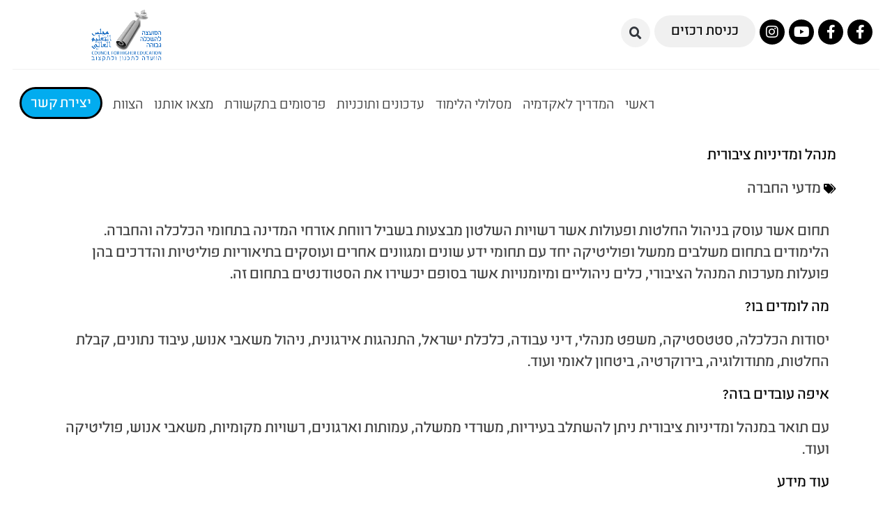

--- FILE ---
content_type: text/html; charset=UTF-8
request_url: https://hesegim.org.il/ac/%D7%9E%D7%A0%D7%94%D7%9C-%D7%95%D7%9E%D7%93%D7%99%D7%A0%D7%99%D7%95%D7%AA-%D7%A6%D7%99%D7%91%D7%95%D7%A8%D7%99%D7%AA/
body_size: 32947
content:
<!DOCTYPE html>
<html dir="rtl" lang="he-IL">
<head>
<meta charset="UTF-8">
<meta name="viewport" content="width=device-width, initial-scale=1">
	<link rel="profile" href="https://gmpg.org/xfn/11"> 
	<meta name='robots' content='index, follow, max-image-preview:large, max-snippet:-1, max-video-preview:-1' />
	<style>img:is([sizes="auto" i], [sizes^="auto," i]) { contain-intrinsic-size: 3000px 1500px }</style>
	
	<!-- This site is optimized with the Yoast SEO plugin v26.4 - https://yoast.com/wordpress/plugins/seo/ -->
	<title>מנהל ומדיניות ציבורית | הישגים</title>
<link data-rocket-prefetch href="https://www.googletagmanager.com" rel="dns-prefetch">
<link data-rocket-prefetch href="https://connect.facebook.net" rel="dns-prefetch">
<link data-rocket-prefetch href="https://www.google-analytics.com" rel="dns-prefetch">
<link data-rocket-prefetch href="https://googleads.g.doubleclick.net" rel="dns-prefetch">
<link data-rocket-prefetch href="https://acsbap.com" rel="dns-prefetch"><link rel="preload" data-rocket-preload as="image" href="" fetchpriority="high">
	<link rel="canonical" href="https://hesegim.org.il/ac/מנהל-ומדיניות-ציבורית/" />
	<meta property="og:locale" content="he_IL" />
	<meta property="og:type" content="article" />
	<meta property="og:title" content="מנהל ומדיניות ציבורית | הישגים" />
	<meta property="og:description" content="תחום אשר עוסק בניהול החלטות ופעולות אשר רשויות השלטון מבצעות בשביל רווחת אזרחי המדינה בתחומי הכלכלה והחברה. הלימודים בתחום משלבים ממשל ופוליטיקה יחד עם תחומי ידע שונים ומגוונים אחרים ועוסקים בתיאוריות פוליטיות והדרכים בהן פועלות מערכות המנהל הציבורי, כלים ניהוליים ומיומנויות אשר בסופם יכשירו את הסטודנטים בתחום זה. מה לומדים בו? יסודות הכלכלה, סטטסטיקה, משפט [&hellip;]" />
	<meta property="og:url" content="https://hesegim.org.il/ac/מנהל-ומדיניות-ציבורית/" />
	<meta property="og:site_name" content="הישגים" />
	<meta property="article:publisher" content="https://www.facebook.com/hesegim" />
	<meta property="article:modified_time" content="2020-05-20T21:37:57+00:00" />
	<meta property="og:image" content="https://hesegim.org.il/wp-content/uploads/2020/05/1832.jpg" />
	<meta property="og:image:width" content="1080" />
	<meta property="og:image:height" content="1080" />
	<meta property="og:image:type" content="image/jpeg" />
	<meta name="twitter:card" content="summary_large_image" />
	<script type="application/ld+json" class="yoast-schema-graph">{"@context":"https://schema.org","@graph":[{"@type":"WebPage","@id":"https://hesegim.org.il/ac/%d7%9e%d7%a0%d7%94%d7%9c-%d7%95%d7%9e%d7%93%d7%99%d7%a0%d7%99%d7%95%d7%aa-%d7%a6%d7%99%d7%91%d7%95%d7%a8%d7%99%d7%aa/","url":"https://hesegim.org.il/ac/%d7%9e%d7%a0%d7%94%d7%9c-%d7%95%d7%9e%d7%93%d7%99%d7%a0%d7%99%d7%95%d7%aa-%d7%a6%d7%99%d7%91%d7%95%d7%a8%d7%99%d7%aa/","name":"מנהל ומדיניות ציבורית | הישגים","isPartOf":{"@id":"https://hesegim.org.il/#website"},"primaryImageOfPage":{"@id":"https://hesegim.org.il/ac/%d7%9e%d7%a0%d7%94%d7%9c-%d7%95%d7%9e%d7%93%d7%99%d7%a0%d7%99%d7%95%d7%aa-%d7%a6%d7%99%d7%91%d7%95%d7%a8%d7%99%d7%aa/#primaryimage"},"image":{"@id":"https://hesegim.org.il/ac/%d7%9e%d7%a0%d7%94%d7%9c-%d7%95%d7%9e%d7%93%d7%99%d7%a0%d7%99%d7%95%d7%aa-%d7%a6%d7%99%d7%91%d7%95%d7%a8%d7%99%d7%aa/#primaryimage"},"thumbnailUrl":"https://hesegim.org.il/wp-content/uploads/2020/05/1832.jpg","datePublished":"2020-05-20T21:34:44+00:00","dateModified":"2020-05-20T21:37:57+00:00","breadcrumb":{"@id":"https://hesegim.org.il/ac/%d7%9e%d7%a0%d7%94%d7%9c-%d7%95%d7%9e%d7%93%d7%99%d7%a0%d7%99%d7%95%d7%aa-%d7%a6%d7%99%d7%91%d7%95%d7%a8%d7%99%d7%aa/#breadcrumb"},"inLanguage":"he-IL","potentialAction":[{"@type":"ReadAction","target":["https://hesegim.org.il/ac/%d7%9e%d7%a0%d7%94%d7%9c-%d7%95%d7%9e%d7%93%d7%99%d7%a0%d7%99%d7%95%d7%aa-%d7%a6%d7%99%d7%91%d7%95%d7%a8%d7%99%d7%aa/"]}]},{"@type":"ImageObject","inLanguage":"he-IL","@id":"https://hesegim.org.il/ac/%d7%9e%d7%a0%d7%94%d7%9c-%d7%95%d7%9e%d7%93%d7%99%d7%a0%d7%99%d7%95%d7%aa-%d7%a6%d7%99%d7%91%d7%95%d7%a8%d7%99%d7%aa/#primaryimage","url":"https://hesegim.org.il/wp-content/uploads/2020/05/1832.jpg","contentUrl":"https://hesegim.org.il/wp-content/uploads/2020/05/1832.jpg","width":1080,"height":1080,"caption":"Presentation coaching workshop for publicly speaking people 4 flat icons square composition banner abstract isolated vector illustration"},{"@type":"BreadcrumbList","@id":"https://hesegim.org.il/ac/%d7%9e%d7%a0%d7%94%d7%9c-%d7%95%d7%9e%d7%93%d7%99%d7%a0%d7%99%d7%95%d7%aa-%d7%a6%d7%99%d7%91%d7%95%d7%a8%d7%99%d7%aa/#breadcrumb","itemListElement":[{"@type":"ListItem","position":1,"name":"דף הבית","item":"https://hesegim.org.il/"},{"@type":"ListItem","position":2,"name":"כלל מסלולי הלימוד","item":"https://hesegim.org.il/ac/"},{"@type":"ListItem","position":3,"name":"מנהל ומדיניות ציבורית"}]},{"@type":"WebSite","@id":"https://hesegim.org.il/#website","url":"https://hesegim.org.il/","name":"הישגים","description":"מנגישים השכלה גבוהה","publisher":{"@id":"https://hesegim.org.il/#organization"},"potentialAction":[{"@type":"SearchAction","target":{"@type":"EntryPoint","urlTemplate":"https://hesegim.org.il/?s={search_term_string}"},"query-input":{"@type":"PropertyValueSpecification","valueRequired":true,"valueName":"search_term_string"}}],"inLanguage":"he-IL"},{"@type":"Organization","@id":"https://hesegim.org.il/#organization","name":"הישגים","url":"https://hesegim.org.il/","logo":{"@type":"ImageObject","inLanguage":"he-IL","@id":"https://hesegim.org.il/#/schema/logo/image/","url":"https://hesegim.org.il/wp-content/uploads/2020/06/הישגים.png","contentUrl":"https://hesegim.org.il/wp-content/uploads/2020/06/הישגים.png","width":320,"height":154,"caption":"הישגים"},"image":{"@id":"https://hesegim.org.il/#/schema/logo/image/"},"sameAs":["https://www.facebook.com/hesegim","https://www.instagram.com/hesegim.a/","https://www.youtube.com/channel/UC_TWScNFGHNPWyCZVVurC9g?view_as=subscriber"]}]}</script>
	<!-- / Yoast SEO plugin. -->


<link rel="alternate" type="application/rss+xml" title="הישגים &laquo; פיד‏" href="https://hesegim.org.il/feed/" />
<link rel="alternate" type="application/rss+xml" title="הישגים &laquo; פיד תגובות‏" href="https://hesegim.org.il/comments/feed/" />
<link data-minify="1" rel='stylesheet' id='astra-theme-css-rtl-css' href='https://hesegim.org.il/wp-content/cache/min/1/wp-content/themes/astra/assets/css/minified/style.min-rtl.css?ver=1767792048' media='all' />
<style id='astra-theme-css-inline-css'>
.ast-no-sidebar .entry-content .alignfull {margin-left: calc( -50vw + 50%);margin-right: calc( -50vw + 50%);max-width: 100vw;width: 100vw;}.ast-no-sidebar .entry-content .alignwide {margin-left: calc(-41vw + 50%);margin-right: calc(-41vw + 50%);max-width: unset;width: unset;}.ast-no-sidebar .entry-content .alignfull .alignfull,.ast-no-sidebar .entry-content .alignfull .alignwide,.ast-no-sidebar .entry-content .alignwide .alignfull,.ast-no-sidebar .entry-content .alignwide .alignwide,.ast-no-sidebar .entry-content .wp-block-column .alignfull,.ast-no-sidebar .entry-content .wp-block-column .alignwide{width: 100%;margin-left: auto;margin-right: auto;}.wp-block-gallery,.blocks-gallery-grid {margin: 0;}.wp-block-separator {max-width: 100px;}.wp-block-separator.is-style-wide,.wp-block-separator.is-style-dots {max-width: none;}.entry-content .has-2-columns .wp-block-column:first-child {padding-right: 10px;}.entry-content .has-2-columns .wp-block-column:last-child {padding-left: 10px;}@media (max-width: 782px) {.entry-content .wp-block-columns .wp-block-column {flex-basis: 100%;}.entry-content .has-2-columns .wp-block-column:first-child {padding-right: 0;}.entry-content .has-2-columns .wp-block-column:last-child {padding-left: 0;}}body .entry-content .wp-block-latest-posts {margin-left: 0;}body .entry-content .wp-block-latest-posts li {list-style: none;}.ast-no-sidebar .ast-container .entry-content .wp-block-latest-posts {margin-left: 0;}.ast-header-break-point .entry-content .alignwide {margin-left: auto;margin-right: auto;}.entry-content .blocks-gallery-item img {margin-bottom: auto;}.wp-block-pullquote {border-top: 4px solid #555d66;border-bottom: 4px solid #555d66;color: #40464d;}:root{--ast-post-nav-space:0;--ast-container-default-xlg-padding:6.67em;--ast-container-default-lg-padding:5.67em;--ast-container-default-slg-padding:4.34em;--ast-container-default-md-padding:3.34em;--ast-container-default-sm-padding:6.67em;--ast-container-default-xs-padding:2.4em;--ast-container-default-xxs-padding:1.4em;--ast-code-block-background:#EEEEEE;--ast-comment-inputs-background:#FAFAFA;--ast-normal-container-width:1200px;--ast-narrow-container-width:750px;--ast-blog-title-font-weight:normal;--ast-blog-meta-weight:inherit;--ast-global-color-primary:var(--ast-global-color-5);--ast-global-color-secondary:var(--ast-global-color-4);--ast-global-color-alternate-background:var(--ast-global-color-7);--ast-global-color-subtle-background:var(--ast-global-color-6);--ast-bg-style-guide:#F8FAFC;--ast-shadow-style-guide:0px 0px 4px 0 #00000057;--ast-global-dark-bg-style:#fff;--ast-global-dark-lfs:#fbfbfb;--ast-widget-bg-color:#fafafa;--ast-wc-container-head-bg-color:#fbfbfb;--ast-title-layout-bg:#eeeeee;--ast-search-border-color:#e7e7e7;--ast-lifter-hover-bg:#e6e6e6;--ast-gallery-block-color:#000;--srfm-color-input-label:var(--ast-global-color-2);}html{font-size:150%;}a,.page-title{color:var(--ast-global-color-0);}a:hover,a:focus{color:var(--ast-global-color-1);}body,button,input,select,textarea,.ast-button,.ast-custom-button{font-family:-apple-system,BlinkMacSystemFont,Segoe UI,Roboto,Oxygen-Sans,Ubuntu,Cantarell,Helvetica Neue,sans-serif;font-weight:400;font-size:24px;font-size:1rem;line-height:var(--ast-body-line-height,1.3em);}blockquote{color:var(--ast-global-color-3);}p,.entry-content p{margin-bottom:0.3em;}.ast-site-identity .site-title a{color:var(--ast-global-color-2);}.site-title{font-size:35px;font-size:1.4583333333333rem;display:none;}.site-header .site-description{font-size:15px;font-size:0.625rem;display:none;}.entry-title{font-size:26px;font-size:1.0833333333333rem;}.archive .ast-article-post .ast-article-inner,.blog .ast-article-post .ast-article-inner,.archive .ast-article-post .ast-article-inner:hover,.blog .ast-article-post .ast-article-inner:hover{overflow:hidden;}h1,.entry-content :where(h1){font-size:40px;font-size:1.6666666666667rem;font-weight:900;line-height:1.4em;}h2,.entry-content :where(h2){font-size:40px;font-size:1.6666666666667rem;font-weight:700;line-height:1.3em;}h3,.entry-content :where(h3){font-size:26px;font-size:1.0833333333333rem;line-height:1.3em;}h4,.entry-content :where(h4){font-size:24px;font-size:1rem;line-height:1.2em;}h5,.entry-content :where(h5){font-size:20px;font-size:0.83333333333333rem;line-height:1.2em;}h6,.entry-content :where(h6){font-size:18px;font-size:0.75rem;line-height:1.25em;}::selection{background-color:var(--ast-global-color-0);color:#ffffff;}body,h1,h2,h3,h4,h5,h6,.entry-title a,.entry-content :where(h1,h2,h3,h4,h5,h6){color:var(--ast-global-color-3);}.tagcloud a:hover,.tagcloud a:focus,.tagcloud a.current-item{color:#ffffff;border-color:var(--ast-global-color-0);background-color:var(--ast-global-color-0);}input:focus,input[type="text"]:focus,input[type="email"]:focus,input[type="url"]:focus,input[type="password"]:focus,input[type="reset"]:focus,input[type="search"]:focus,textarea:focus{border-color:var(--ast-global-color-0);}input[type="radio"]:checked,input[type=reset],input[type="checkbox"]:checked,input[type="checkbox"]:hover:checked,input[type="checkbox"]:focus:checked,input[type=range]::-webkit-slider-thumb{border-color:var(--ast-global-color-0);background-color:var(--ast-global-color-0);box-shadow:none;}.site-footer a:hover + .post-count,.site-footer a:focus + .post-count{background:var(--ast-global-color-0);border-color:var(--ast-global-color-0);}.single .nav-links .nav-previous,.single .nav-links .nav-next{color:var(--ast-global-color-0);}.entry-meta,.entry-meta *{line-height:1.45;color:var(--ast-global-color-0);}.entry-meta a:not(.ast-button):hover,.entry-meta a:not(.ast-button):hover *,.entry-meta a:not(.ast-button):focus,.entry-meta a:not(.ast-button):focus *,.page-links > .page-link,.page-links .page-link:hover,.post-navigation a:hover{color:var(--ast-global-color-1);}#cat option,.secondary .calendar_wrap thead a,.secondary .calendar_wrap thead a:visited{color:var(--ast-global-color-0);}.secondary .calendar_wrap #today,.ast-progress-val span{background:var(--ast-global-color-0);}.secondary a:hover + .post-count,.secondary a:focus + .post-count{background:var(--ast-global-color-0);border-color:var(--ast-global-color-0);}.calendar_wrap #today > a{color:#ffffff;}.page-links .page-link,.single .post-navigation a{color:var(--ast-global-color-0);}.ast-search-menu-icon .search-form button.search-submit{padding:0 4px;}.ast-search-menu-icon form.search-form{padding-right:0;}.ast-header-search .ast-search-menu-icon.ast-dropdown-active .search-form,.ast-header-search .ast-search-menu-icon.ast-dropdown-active .search-field:focus{transition:all 0.2s;}.search-form input.search-field:focus{outline:none;}.widget-title,.widget .wp-block-heading{font-size:34px;font-size:1.4166666666667rem;color:var(--ast-global-color-3);}.single .ast-author-details .author-title{color:var(--ast-global-color-1);}.ast-search-menu-icon.slide-search a:focus-visible:focus-visible,.astra-search-icon:focus-visible,#close:focus-visible,a:focus-visible,.ast-menu-toggle:focus-visible,.site .skip-link:focus-visible,.wp-block-loginout input:focus-visible,.wp-block-search.wp-block-search__button-inside .wp-block-search__inside-wrapper,.ast-header-navigation-arrow:focus-visible,.ast-orders-table__row .ast-orders-table__cell:focus-visible,a#ast-apply-coupon:focus-visible,#ast-apply-coupon:focus-visible,#close:focus-visible,.button.search-submit:focus-visible,#search_submit:focus,.normal-search:focus-visible,.ast-header-account-wrap:focus-visible,.astra-cart-drawer-close:focus,.ast-single-variation:focus,.ast-button:focus{outline-style:dotted;outline-color:inherit;outline-width:thin;}input:focus,input[type="text"]:focus,input[type="email"]:focus,input[type="url"]:focus,input[type="password"]:focus,input[type="reset"]:focus,input[type="search"]:focus,input[type="number"]:focus,textarea:focus,.wp-block-search__input:focus,[data-section="section-header-mobile-trigger"] .ast-button-wrap .ast-mobile-menu-trigger-minimal:focus,.ast-mobile-popup-drawer.active .menu-toggle-close:focus,#ast-scroll-top:focus,#coupon_code:focus,#ast-coupon-code:focus{border-style:dotted;border-color:inherit;border-width:thin;}input{outline:none;}.main-header-menu .menu-link,.ast-header-custom-item a{color:var(--ast-global-color-3);}.main-header-menu .menu-item:hover > .menu-link,.main-header-menu .menu-item:hover > .ast-menu-toggle,.main-header-menu .ast-masthead-custom-menu-items a:hover,.main-header-menu .menu-item.focus > .menu-link,.main-header-menu .menu-item.focus > .ast-menu-toggle,.main-header-menu .current-menu-item > .menu-link,.main-header-menu .current-menu-ancestor > .menu-link,.main-header-menu .current-menu-item > .ast-menu-toggle,.main-header-menu .current-menu-ancestor > .ast-menu-toggle{color:var(--ast-global-color-0);}.header-main-layout-3 .ast-main-header-bar-alignment{margin-right:auto;}.header-main-layout-2 .site-header-section-left .ast-site-identity{text-align:right;}.ast-logo-title-inline .site-logo-img{padding-right:1em;}.site-logo-img img{ transition:all 0.2s linear;}body .ast-oembed-container *{position:absolute;top:0;width:100%;height:100%;right:0;}body .wp-block-embed-pocket-casts .ast-oembed-container *{position:unset;}.ast-header-break-point .ast-mobile-menu-buttons-minimal.menu-toggle{background:transparent;color:var(--ast-global-color-0);}.ast-header-break-point .ast-mobile-menu-buttons-outline.menu-toggle{background:transparent;border:1px solid var(--ast-global-color-0);color:var(--ast-global-color-0);}.ast-header-break-point .ast-mobile-menu-buttons-fill.menu-toggle{background:var(--ast-global-color-0);}.ast-single-post-featured-section + article {margin-top: 2em;}.site-content .ast-single-post-featured-section img {width: 100%;overflow: hidden;object-fit: cover;}.ast-separate-container .site-content .ast-single-post-featured-section + article {margin-top: -80px;z-index: 9;position: relative;border-radius: 4px;}@media (min-width: 769px) {.ast-no-sidebar .site-content .ast-article-image-container--wide {margin-left: -120px;margin-right: -120px;max-width: unset;width: unset;}.ast-left-sidebar .site-content .ast-article-image-container--wide,.ast-right-sidebar .site-content .ast-article-image-container--wide {margin-left: -10px;margin-right: -10px;}.site-content .ast-article-image-container--full {margin-left: calc( -50vw + 50%);margin-right: calc( -50vw + 50%);max-width: 100vw;width: 100vw;}.ast-left-sidebar .site-content .ast-article-image-container--full,.ast-right-sidebar .site-content .ast-article-image-container--full {margin-left: -10px;margin-right: -10px;max-width: inherit;width: auto;}}.site > .ast-single-related-posts-container {margin-top: 0;}@media (min-width: 769px) {.ast-desktop .ast-container--narrow {max-width: var(--ast-narrow-container-width);margin: 0 auto;}}.ast-page-builder-template .hentry {margin: 0;}.ast-page-builder-template .site-content > .ast-container {max-width: 100%;padding: 0;}.ast-page-builder-template .site .site-content #primary {padding: 0;margin: 0;}.ast-page-builder-template .no-results {text-align: center;margin: 4em auto;}.ast-page-builder-template .ast-pagination {padding: 2em;}.ast-page-builder-template .entry-header.ast-no-title.ast-no-thumbnail {margin-top: 0;}.ast-page-builder-template .entry-header.ast-header-without-markup {margin-top: 0;margin-bottom: 0;}.ast-page-builder-template .entry-header.ast-no-title.ast-no-meta {margin-bottom: 0;}.ast-page-builder-template.single .post-navigation {padding-bottom: 2em;}.ast-page-builder-template.single-post .site-content > .ast-container {max-width: 100%;}.ast-page-builder-template .entry-header {margin-top: 4em;margin-left: auto;margin-right: auto;padding-left: 20px;padding-right: 20px;}.single.ast-page-builder-template .entry-header {padding-left: 20px;padding-right: 20px;}.ast-page-builder-template .ast-archive-description {margin: 4em auto 0;padding-left: 20px;padding-right: 20px;}.ast-page-builder-template.ast-no-sidebar .entry-content .alignwide {margin-left: 0;margin-right: 0;}.footer-adv .footer-adv-overlay{border-top-style:solid;border-top-color:#7a7a7a;}@media( max-width: 420px ) {.single .nav-links .nav-previous,.single .nav-links .nav-next {width: 100%;text-align: center;}}.wp-block-buttons.aligncenter{justify-content:center;}@media (max-width:782px){.entry-content .wp-block-columns .wp-block-column{margin-left:0px;}}.wp-block-image.aligncenter{margin-left:auto;margin-right:auto;}.wp-block-table.aligncenter{margin-left:auto;margin-right:auto;}.wp-block-buttons .wp-block-button.is-style-outline .wp-block-button__link.wp-element-button,.ast-outline-button,.wp-block-uagb-buttons-child .uagb-buttons-repeater.ast-outline-button{border-top-width:2px;border-right-width:2px;border-bottom-width:2px;border-left-width:2px;font-family:inherit;font-weight:inherit;line-height:1em;}.wp-block-button .wp-block-button__link.wp-element-button.is-style-outline:not(.has-background),.wp-block-button.is-style-outline>.wp-block-button__link.wp-element-button:not(.has-background),.ast-outline-button{background-color:transparent;}.entry-content[data-ast-blocks-layout] > figure{margin-bottom:1em;}.elementor-widget-container .elementor-loop-container .e-loop-item[data-elementor-type="loop-item"]{width:100%;}@media (max-width:768px){.ast-left-sidebar #content > .ast-container{display:flex;flex-direction:column-reverse;width:100%;}.ast-separate-container .ast-article-post,.ast-separate-container .ast-article-single{padding:1.5em 2.14em;}.ast-author-box img.avatar{margin:20px 0 0 0;}}@media (min-width:769px){.ast-separate-container.ast-right-sidebar #primary,.ast-separate-container.ast-left-sidebar #primary{border:0;}.search-no-results.ast-separate-container #primary{margin-bottom:4em;}}.menu-toggle,button,.ast-button,.ast-custom-button,.button,input#submit,input[type="button"],input[type="submit"],input[type="reset"]{color:#ffffff;border-color:var(--ast-global-color-0);background-color:var(--ast-global-color-0);padding-top:10px;padding-right:40px;padding-bottom:10px;padding-left:40px;font-family:inherit;font-weight:inherit;font-size:18px;font-size:0.75rem;}button:focus,.menu-toggle:hover,button:hover,.ast-button:hover,.ast-custom-button:hover .button:hover,.ast-custom-button:hover,input[type=reset]:hover,input[type=reset]:focus,input#submit:hover,input#submit:focus,input[type="button"]:hover,input[type="button"]:focus,input[type="submit"]:hover,input[type="submit"]:focus{color:#ffffff;background-color:var(--ast-global-color-1);border-color:var(--ast-global-color-1);}@media (max-width:768px){.ast-mobile-header-stack .main-header-bar .ast-search-menu-icon{display:inline-block;}.ast-header-break-point.ast-header-custom-item-outside .ast-mobile-header-stack .main-header-bar .ast-search-icon{margin:0;}.ast-comment-avatar-wrap img{max-width:2.5em;}.ast-comment-meta{padding:0 1.8888em 1.3333em;}.ast-separate-container .ast-comment-list li.depth-1{padding:1.5em 2.14em;}.ast-separate-container .comment-respond{padding:2em 2.14em;}}@media (min-width:544px){.ast-container{max-width:100%;}}@media (max-width:544px){.ast-separate-container .ast-article-post,.ast-separate-container .ast-article-single,.ast-separate-container .comments-title,.ast-separate-container .ast-archive-description{padding:1.5em 1em;}.ast-separate-container #content .ast-container{padding-left:0.54em;padding-right:0.54em;}.ast-separate-container .ast-comment-list .bypostauthor{padding:.5em;}.ast-search-menu-icon.ast-dropdown-active .search-field{width:170px;}.site-branding img,.site-header .site-logo-img .custom-logo-link img{max-width:100%;}} #ast-mobile-header .ast-site-header-cart-li a{pointer-events:none;}@media (min-width:545px){.ast-page-builder-template .comments-area,.single.ast-page-builder-template .entry-header,.single.ast-page-builder-template .post-navigation,.single.ast-page-builder-template .ast-single-related-posts-container{max-width:1240px;margin-left:auto;margin-right:auto;}}.ast-no-sidebar.ast-separate-container .entry-content .alignfull {margin-left: -6.67em;margin-right: -6.67em;width: auto;}@media (max-width: 1200px) {.ast-no-sidebar.ast-separate-container .entry-content .alignfull {margin-left: -2.4em;margin-right: -2.4em;}}@media (max-width: 768px) {.ast-no-sidebar.ast-separate-container .entry-content .alignfull {margin-left: -2.14em;margin-right: -2.14em;}}@media (max-width: 544px) {.ast-no-sidebar.ast-separate-container .entry-content .alignfull {margin-left: -1em;margin-right: -1em;}}.ast-no-sidebar.ast-separate-container .entry-content .alignwide {margin-left: -20px;margin-right: -20px;}.ast-no-sidebar.ast-separate-container .entry-content .wp-block-column .alignfull,.ast-no-sidebar.ast-separate-container .entry-content .wp-block-column .alignwide {margin-left: auto;margin-right: auto;width: 100%;}@media (max-width:768px){.widget-title{font-size:34px;font-size:1.4166666666667rem;}body,button,input,select,textarea,.ast-button,.ast-custom-button{font-size:24px;font-size:1rem;}#secondary,#secondary button,#secondary input,#secondary select,#secondary textarea{font-size:24px;font-size:1rem;}.site-title{display:none;}.site-header .site-description{display:none;}h1,.entry-content :where(h1){font-size:30px;}h2,.entry-content :where(h2){font-size:31px;}h3,.entry-content :where(h3){font-size:26px;}}@media (max-width:544px){.widget-title{font-size:34px;font-size:1.4166666666667rem;}body,button,input,select,textarea,.ast-button,.ast-custom-button{font-size:24px;font-size:1rem;}#secondary,#secondary button,#secondary input,#secondary select,#secondary textarea{font-size:24px;font-size:1rem;}.site-title{display:none;}.site-header .site-description{display:none;}h1,.entry-content :where(h1){font-size:26px;}h2,.entry-content :where(h2){font-size:26px;}h3,.entry-content :where(h3){font-size:23px;}}@media (max-width:544px){html{font-size:150%;}}@media (min-width:769px){.ast-container{max-width:1240px;}}@font-face {font-family: "Astra";src: url(https://hesegim.org.il/wp-content/themes/astra/assets/fonts/astra.woff) format("woff"),url(https://hesegim.org.il/wp-content/themes/astra/assets/fonts/astra.ttf) format("truetype"),url(https://hesegim.org.il/wp-content/themes/astra/assets/fonts/astra.svg#astra) format("svg");font-weight: normal;font-style: normal;font-display: fallback;}@media (max-width:921px) {.main-header-bar .main-header-bar-navigation{display:none;}}.ast-desktop .main-header-menu.submenu-with-border .sub-menu,.ast-desktop .main-header-menu.submenu-with-border .astra-full-megamenu-wrapper{border-color:var(--ast-global-color-0);}.ast-desktop .main-header-menu.submenu-with-border .sub-menu{border-style:solid;}.ast-desktop .main-header-menu.submenu-with-border .sub-menu .sub-menu{top:-0px;}.ast-desktop .main-header-menu.submenu-with-border .sub-menu .menu-link,.ast-desktop .main-header-menu.submenu-with-border .children .menu-link{border-bottom-width:0px;border-style:solid;border-color:#eaeaea;}@media (min-width:769px){.main-header-menu .sub-menu .menu-item.ast-left-align-sub-menu:hover > .sub-menu,.main-header-menu .sub-menu .menu-item.ast-left-align-sub-menu.focus > .sub-menu{margin-left:-0px;}}.site .comments-area{padding-bottom:3em;}.ast-header-break-point.ast-header-custom-item-inside .main-header-bar .main-header-bar-navigation .ast-search-icon {display: none;}.ast-header-break-point.ast-header-custom-item-inside .main-header-bar .ast-search-menu-icon .search-form {padding: 0;display: block;overflow: hidden;}.ast-header-break-point .ast-header-custom-item .widget:last-child {margin-bottom: 1em;}.ast-header-custom-item .widget {margin: 0.5em;display: inline-block;vertical-align: middle;}.ast-header-custom-item .widget p {margin-bottom: 0;}.ast-header-custom-item .widget li {width: auto;}.ast-header-custom-item-inside .button-custom-menu-item .menu-link {display: none;}.ast-header-custom-item-inside.ast-header-break-point .button-custom-menu-item .ast-custom-button-link {display: none;}.ast-header-custom-item-inside.ast-header-break-point .button-custom-menu-item .menu-link {display: block;}.ast-header-break-point.ast-header-custom-item-outside .main-header-bar .ast-search-icon {margin-left: 1em;}.ast-header-break-point.ast-header-custom-item-inside .main-header-bar .ast-search-menu-icon .search-field,.ast-header-break-point.ast-header-custom-item-inside .main-header-bar .ast-search-menu-icon.ast-inline-search .search-field {width: 100%;padding-left: 5.5em;}.ast-header-break-point.ast-header-custom-item-inside .main-header-bar .ast-search-menu-icon .search-submit {display: block;position: absolute;height: 100%;top: 0;left: 0;padding: 0 1em;border-radius: 0;}.ast-header-break-point .ast-header-custom-item .ast-masthead-custom-menu-items {padding-right: 20px;padding-left: 20px;margin-bottom: 1em;margin-top: 1em;}.ast-header-custom-item-inside.ast-header-break-point .button-custom-menu-item {padding-right: 0;padding-left: 0;margin-top: 0;margin-bottom: 0;}.astra-icon-down_arrow::after {content: "\e900";font-family: Astra;}.astra-icon-close::after {content: "\e5cd";font-family: Astra;}.astra-icon-drag_handle::after {content: "\e25d";font-family: Astra;}.astra-icon-format_align_justify::after {content: "\e235";font-family: Astra;}.astra-icon-menu::after {content: "\e5d2";font-family: Astra;}.astra-icon-reorder::after {content: "\e8fe";font-family: Astra;}.astra-icon-search::after {content: "\e8b6";font-family: Astra;}.astra-icon-zoom_in::after {content: "\e56b";font-family: Astra;}.astra-icon-check-circle::after {content: "\e901";font-family: Astra;}.astra-icon-shopping-cart::after {content: "\f07a";font-family: Astra;}.astra-icon-shopping-bag::after {content: "\f290";font-family: Astra;}.astra-icon-shopping-basket::after {content: "\f291";font-family: Astra;}.astra-icon-circle-o::after {content: "\e903";font-family: Astra;}.astra-icon-certificate::after {content: "\e902";font-family: Astra;}blockquote {padding: 1.2em;}:root .has-ast-global-color-0-color{color:var(--ast-global-color-0);}:root .has-ast-global-color-0-background-color{background-color:var(--ast-global-color-0);}:root .wp-block-button .has-ast-global-color-0-color{color:var(--ast-global-color-0);}:root .wp-block-button .has-ast-global-color-0-background-color{background-color:var(--ast-global-color-0);}:root .has-ast-global-color-1-color{color:var(--ast-global-color-1);}:root .has-ast-global-color-1-background-color{background-color:var(--ast-global-color-1);}:root .wp-block-button .has-ast-global-color-1-color{color:var(--ast-global-color-1);}:root .wp-block-button .has-ast-global-color-1-background-color{background-color:var(--ast-global-color-1);}:root .has-ast-global-color-2-color{color:var(--ast-global-color-2);}:root .has-ast-global-color-2-background-color{background-color:var(--ast-global-color-2);}:root .wp-block-button .has-ast-global-color-2-color{color:var(--ast-global-color-2);}:root .wp-block-button .has-ast-global-color-2-background-color{background-color:var(--ast-global-color-2);}:root .has-ast-global-color-3-color{color:var(--ast-global-color-3);}:root .has-ast-global-color-3-background-color{background-color:var(--ast-global-color-3);}:root .wp-block-button .has-ast-global-color-3-color{color:var(--ast-global-color-3);}:root .wp-block-button .has-ast-global-color-3-background-color{background-color:var(--ast-global-color-3);}:root .has-ast-global-color-4-color{color:var(--ast-global-color-4);}:root .has-ast-global-color-4-background-color{background-color:var(--ast-global-color-4);}:root .wp-block-button .has-ast-global-color-4-color{color:var(--ast-global-color-4);}:root .wp-block-button .has-ast-global-color-4-background-color{background-color:var(--ast-global-color-4);}:root .has-ast-global-color-5-color{color:var(--ast-global-color-5);}:root .has-ast-global-color-5-background-color{background-color:var(--ast-global-color-5);}:root .wp-block-button .has-ast-global-color-5-color{color:var(--ast-global-color-5);}:root .wp-block-button .has-ast-global-color-5-background-color{background-color:var(--ast-global-color-5);}:root .has-ast-global-color-6-color{color:var(--ast-global-color-6);}:root .has-ast-global-color-6-background-color{background-color:var(--ast-global-color-6);}:root .wp-block-button .has-ast-global-color-6-color{color:var(--ast-global-color-6);}:root .wp-block-button .has-ast-global-color-6-background-color{background-color:var(--ast-global-color-6);}:root .has-ast-global-color-7-color{color:var(--ast-global-color-7);}:root .has-ast-global-color-7-background-color{background-color:var(--ast-global-color-7);}:root .wp-block-button .has-ast-global-color-7-color{color:var(--ast-global-color-7);}:root .wp-block-button .has-ast-global-color-7-background-color{background-color:var(--ast-global-color-7);}:root .has-ast-global-color-8-color{color:var(--ast-global-color-8);}:root .has-ast-global-color-8-background-color{background-color:var(--ast-global-color-8);}:root .wp-block-button .has-ast-global-color-8-color{color:var(--ast-global-color-8);}:root .wp-block-button .has-ast-global-color-8-background-color{background-color:var(--ast-global-color-8);}:root{--ast-global-color-0:#0170B9;--ast-global-color-1:#3a3a3a;--ast-global-color-2:#3a3a3a;--ast-global-color-3:#4B4F58;--ast-global-color-4:#F5F5F5;--ast-global-color-5:#FFFFFF;--ast-global-color-6:#E5E5E5;--ast-global-color-7:#424242;--ast-global-color-8:#000000;}:root {--ast-border-color : var(--ast-global-color-6);}.ast-single-entry-banner {-js-display: flex;display: flex;flex-direction: column;justify-content: center;text-align: center;position: relative;background: var(--ast-title-layout-bg);}.ast-single-entry-banner[data-banner-layout="layout-1"] {max-width: 1200px;background: inherit;padding: 20px 0;}.ast-single-entry-banner[data-banner-width-type="custom"] {margin: 0 auto;width: 100%;}.ast-single-entry-banner + .site-content .entry-header {margin-bottom: 0;}.site .ast-author-avatar {--ast-author-avatar-size: ;}a.ast-underline-text {text-decoration: underline;}.ast-container > .ast-terms-link {position: relative;display: block;}a.ast-button.ast-badge-tax {padding: 4px 8px;border-radius: 3px;font-size: inherit;}header.entry-header{text-align:right;}header.entry-header > *:not(:last-child){margin-bottom:10px;}header.entry-header .post-thumb img,.ast-single-post-featured-section.post-thumb img{aspect-ratio:16/9;}@media (max-width:768px){header.entry-header{text-align:right;}}@media (max-width:544px){header.entry-header{text-align:right;}}.ast-archive-entry-banner {-js-display: flex;display: flex;flex-direction: column;justify-content: center;text-align: center;position: relative;background: var(--ast-title-layout-bg);}.ast-archive-entry-banner[data-banner-width-type="custom"] {margin: 0 auto;width: 100%;}.ast-archive-entry-banner[data-banner-layout="layout-1"] {background: inherit;padding: 20px 0;text-align: right;}body.archive .ast-archive-description{max-width:1200px;width:100%;text-align:right;padding-top:3em;padding-right:3em;padding-bottom:3em;padding-left:3em;}body.archive .ast-archive-description .ast-archive-title,body.archive .ast-archive-description .ast-archive-title *{font-size:40px;font-size:1.6666666666667rem;}body.archive .ast-archive-description > *:not(:last-child){margin-bottom:10px;}@media (max-width:768px){body.archive .ast-archive-description{text-align:right;}}@media (max-width:544px){body.archive .ast-archive-description{text-align:right;}}.ast-breadcrumbs .trail-browse,.ast-breadcrumbs .trail-items,.ast-breadcrumbs .trail-items li{display:inline-block;margin:0;padding:0;border:none;background:inherit;text-indent:0;text-decoration:none;}.ast-breadcrumbs .trail-browse{font-size:inherit;font-style:inherit;font-weight:inherit;color:inherit;}.ast-breadcrumbs .trail-items{list-style:none;}.trail-items li::after{padding:0 0.3em;content:"\00bb";}.trail-items li:last-of-type::after{display:none;}h1,h2,h3,h4,h5,h6,.entry-content :where(h1,h2,h3,h4,h5,h6){color:var(--ast-global-color-2);}.elementor-widget-heading .elementor-heading-title{margin:0;}.elementor-page .ast-menu-toggle{color:unset !important;background:unset !important;}.elementor-post.elementor-grid-item.hentry{margin-bottom:0;}.woocommerce div.product .elementor-element.elementor-products-grid .related.products ul.products li.product,.elementor-element .elementor-wc-products .woocommerce[class*='columns-'] ul.products li.product{width:auto;margin:0;float:none;}body .elementor hr{background-color:#ccc;margin:0;}.ast-left-sidebar .elementor-section.elementor-section-stretched,.ast-right-sidebar .elementor-section.elementor-section-stretched{max-width:100%;right:0 !important;}.elementor-posts-container [CLASS*="ast-width-"]{width:100%;}.elementor-template-full-width .ast-container{display:block;}.elementor-screen-only,.screen-reader-text,.screen-reader-text span,.ui-helper-hidden-accessible{top:0 !important;}@media (max-width:544px){.elementor-element .elementor-wc-products .woocommerce[class*="columns-"] ul.products li.product{width:auto;margin:0;}.elementor-element .woocommerce .woocommerce-result-count{float:none;}}.ast-header-break-point .main-header-bar{border-bottom-width:0px;}@media (min-width:769px){.main-header-bar{border-bottom-width:0px;}}.main-header-menu .menu-item,#astra-footer-menu .menu-item,.main-header-bar .ast-masthead-custom-menu-items{-js-display:flex;display:flex;-webkit-box-pack:center;-webkit-justify-content:center;-moz-box-pack:center;-ms-flex-pack:center;justify-content:center;-webkit-box-orient:vertical;-webkit-box-direction:normal;-webkit-flex-direction:column;-moz-box-orient:vertical;-moz-box-direction:normal;-ms-flex-direction:column;flex-direction:column;}.main-header-menu > .menu-item > .menu-link,#astra-footer-menu > .menu-item > .menu-link{height:100%;-webkit-box-align:center;-webkit-align-items:center;-moz-box-align:center;-ms-flex-align:center;align-items:center;-js-display:flex;display:flex;}.ast-primary-menu-disabled .main-header-bar .ast-masthead-custom-menu-items{flex:unset;}.header-main-layout-1 .ast-flex.main-header-container,.header-main-layout-3 .ast-flex.main-header-container{-webkit-align-content:center;-ms-flex-line-pack:center;align-content:center;-webkit-box-align:center;-webkit-align-items:center;-moz-box-align:center;-ms-flex-align:center;align-items:center;}.main-header-menu .sub-menu .menu-item.menu-item-has-children > .menu-link:after{position:absolute;left:1em;top:50%;transform:translate(0,-50%) rotate(90deg);}.ast-header-break-point .main-header-bar .main-header-bar-navigation .page_item_has_children > .ast-menu-toggle::before,.ast-header-break-point .main-header-bar .main-header-bar-navigation .menu-item-has-children > .ast-menu-toggle::before,.ast-mobile-popup-drawer .main-header-bar-navigation .menu-item-has-children>.ast-menu-toggle::before,.ast-header-break-point .ast-mobile-header-wrap .main-header-bar-navigation .menu-item-has-children > .ast-menu-toggle::before{font-weight:bold;content:"\e900";font-family:Astra;text-decoration:inherit;display:inline-block;}.ast-header-break-point .main-navigation ul.sub-menu .menu-item .menu-link:before{content:"\e900";font-family:Astra;font-size:.65em;text-decoration:inherit;display:inline-block;transform:translate(0,-2px) rotateZ(90deg);margin-left:5px;}.widget_search .search-form:after{font-family:Astra;font-size:1.2em;font-weight:normal;content:"\e8b6";position:absolute;top:50%;left:15px;transform:translate(0,-50%);}.astra-search-icon::before{content:"\e8b6";font-family:Astra;font-style:normal;font-weight:normal;text-decoration:inherit;text-align:center;-webkit-font-smoothing:antialiased;-moz-osx-font-smoothing:grayscale;z-index:3;}.main-header-bar .main-header-bar-navigation .page_item_has_children > a:after,.main-header-bar .main-header-bar-navigation .menu-item-has-children > a:after,.menu-item-has-children .ast-header-navigation-arrow:after{content:"\e900";display:inline-block;font-family:Astra;font-size:.6rem;font-weight:bold;text-rendering:auto;-webkit-font-smoothing:antialiased;-moz-osx-font-smoothing:grayscale;margin-right:10px;line-height:normal;}.menu-item-has-children .sub-menu .ast-header-navigation-arrow:after{margin-left:0;}.ast-mobile-popup-drawer .main-header-bar-navigation .ast-submenu-expanded>.ast-menu-toggle::before{transform:rotateX(180deg);}.ast-header-break-point .main-header-bar-navigation .menu-item-has-children > .menu-link:after{display:none;}@media (min-width:769px){.ast-builder-menu .main-navigation > ul > li:last-child a{margin-left:0;}}.ast-separate-container .ast-article-inner{background-color:transparent;background-image:none;}.ast-separate-container .ast-article-post{background-color:var(--ast-global-color-5);}@media (max-width:768px){.ast-separate-container .ast-article-post{background-color:var(--ast-global-color-5);}}@media (max-width:544px){.ast-separate-container .ast-article-post{background-color:var(--ast-global-color-5);}}.ast-separate-container .ast-article-single:not(.ast-related-post),.ast-separate-container .error-404,.ast-separate-container .no-results,.single.ast-separate-container.ast-author-meta,.ast-separate-container .related-posts-title-wrapper,.ast-separate-container .comments-count-wrapper,.ast-box-layout.ast-plain-container .site-content,.ast-padded-layout.ast-plain-container .site-content,.ast-separate-container .ast-archive-description,.ast-separate-container .comments-area .comment-respond,.ast-separate-container .comments-area .ast-comment-list li,.ast-separate-container .comments-area .comments-title{background-color:var(--ast-global-color-5);}@media (max-width:768px){.ast-separate-container .ast-article-single:not(.ast-related-post),.ast-separate-container .error-404,.ast-separate-container .no-results,.single.ast-separate-container.ast-author-meta,.ast-separate-container .related-posts-title-wrapper,.ast-separate-container .comments-count-wrapper,.ast-box-layout.ast-plain-container .site-content,.ast-padded-layout.ast-plain-container .site-content,.ast-separate-container .ast-archive-description{background-color:var(--ast-global-color-5);}}@media (max-width:544px){.ast-separate-container .ast-article-single:not(.ast-related-post),.ast-separate-container .error-404,.ast-separate-container .no-results,.single.ast-separate-container.ast-author-meta,.ast-separate-container .related-posts-title-wrapper,.ast-separate-container .comments-count-wrapper,.ast-box-layout.ast-plain-container .site-content,.ast-padded-layout.ast-plain-container .site-content,.ast-separate-container .ast-archive-description{background-color:var(--ast-global-color-5);}}.ast-separate-container.ast-two-container #secondary .widget{background-color:var(--ast-global-color-5);}@media (max-width:768px){.ast-separate-container.ast-two-container #secondary .widget{background-color:var(--ast-global-color-5);}}@media (max-width:544px){.ast-separate-container.ast-two-container #secondary .widget{background-color:var(--ast-global-color-5);}}#ast-scroll-top {display: none;position: fixed;text-align: center;cursor: pointer;z-index: 99;width: 2.1em;height: 2.1em;line-height: 2.1;color: #ffffff;border-radius: 2px;content: "";outline: inherit;}@media (min-width: 769px) {#ast-scroll-top {content: "769";}}#ast-scroll-top .ast-icon.icon-arrow svg {margin-right: 0px;vertical-align: middle;transform: translate(0,-20%) rotate(180deg);width: 1.6em;}.ast-scroll-to-top-right {left: 30px;bottom: 30px;}.ast-scroll-to-top-left {right: 30px;bottom: 30px;}#ast-scroll-top{color:#ffffff;background-color:#000000;font-size:18px;border-top-left-radius:100px;border-top-right-radius:100px;border-bottom-right-radius:100px;border-bottom-left-radius:100px;}#ast-scroll-top:hover{color:#000000;background-color:#eeee22;}#ast-scroll-top .ast-icon.icon-arrow svg{margin-right:0px;}.ast-scroll-top-icon::before{content:"\e900";font-family:Astra;text-decoration:inherit;}.ast-scroll-top-icon{transform:rotate(180deg);}@media (max-width:768px){#ast-scroll-top .ast-icon.icon-arrow svg{width:1em;}}:root{--e-global-color-astglobalcolor0:#0170B9;--e-global-color-astglobalcolor1:#3a3a3a;--e-global-color-astglobalcolor2:#3a3a3a;--e-global-color-astglobalcolor3:#4B4F58;--e-global-color-astglobalcolor4:#F5F5F5;--e-global-color-astglobalcolor5:#FFFFFF;--e-global-color-astglobalcolor6:#E5E5E5;--e-global-color-astglobalcolor7:#424242;--e-global-color-astglobalcolor8:#000000;}
</style>
<style id='wp-emoji-styles-inline-css'>

	img.wp-smiley, img.emoji {
		display: inline !important;
		border: none !important;
		box-shadow: none !important;
		height: 1em !important;
		width: 1em !important;
		margin: 0 0.07em !important;
		vertical-align: -0.1em !important;
		background: none !important;
		padding: 0 !important;
	}
</style>
<link data-minify="1" rel='stylesheet' id='wishlist-box-basic-blocks-style-css' href='https://hesegim.org.il/wp-content/cache/min/1/wp-content/plugins/wishlist-member-x/features/box-basic/dist/style.css?ver=1767792048' media='all' />
<link data-minify="1" rel='stylesheet' id='jet-engine-frontend-css' href='https://hesegim.org.il/wp-content/cache/min/1/wp-content/plugins/jet-engine/assets/css/frontend.css?ver=1767792048' media='all' />
<style id='global-styles-inline-css'>
:root{--wp--preset--aspect-ratio--square: 1;--wp--preset--aspect-ratio--4-3: 4/3;--wp--preset--aspect-ratio--3-4: 3/4;--wp--preset--aspect-ratio--3-2: 3/2;--wp--preset--aspect-ratio--2-3: 2/3;--wp--preset--aspect-ratio--16-9: 16/9;--wp--preset--aspect-ratio--9-16: 9/16;--wp--preset--color--black: #000000;--wp--preset--color--cyan-bluish-gray: #abb8c3;--wp--preset--color--white: #ffffff;--wp--preset--color--pale-pink: #f78da7;--wp--preset--color--vivid-red: #cf2e2e;--wp--preset--color--luminous-vivid-orange: #ff6900;--wp--preset--color--luminous-vivid-amber: #fcb900;--wp--preset--color--light-green-cyan: #7bdcb5;--wp--preset--color--vivid-green-cyan: #00d084;--wp--preset--color--pale-cyan-blue: #8ed1fc;--wp--preset--color--vivid-cyan-blue: #0693e3;--wp--preset--color--vivid-purple: #9b51e0;--wp--preset--color--ast-global-color-0: var(--ast-global-color-0);--wp--preset--color--ast-global-color-1: var(--ast-global-color-1);--wp--preset--color--ast-global-color-2: var(--ast-global-color-2);--wp--preset--color--ast-global-color-3: var(--ast-global-color-3);--wp--preset--color--ast-global-color-4: var(--ast-global-color-4);--wp--preset--color--ast-global-color-5: var(--ast-global-color-5);--wp--preset--color--ast-global-color-6: var(--ast-global-color-6);--wp--preset--color--ast-global-color-7: var(--ast-global-color-7);--wp--preset--color--ast-global-color-8: var(--ast-global-color-8);--wp--preset--gradient--vivid-cyan-blue-to-vivid-purple: linear-gradient(135deg,rgba(6,147,227,1) 0%,rgb(155,81,224) 100%);--wp--preset--gradient--light-green-cyan-to-vivid-green-cyan: linear-gradient(135deg,rgb(122,220,180) 0%,rgb(0,208,130) 100%);--wp--preset--gradient--luminous-vivid-amber-to-luminous-vivid-orange: linear-gradient(135deg,rgba(252,185,0,1) 0%,rgba(255,105,0,1) 100%);--wp--preset--gradient--luminous-vivid-orange-to-vivid-red: linear-gradient(135deg,rgba(255,105,0,1) 0%,rgb(207,46,46) 100%);--wp--preset--gradient--very-light-gray-to-cyan-bluish-gray: linear-gradient(135deg,rgb(238,238,238) 0%,rgb(169,184,195) 100%);--wp--preset--gradient--cool-to-warm-spectrum: linear-gradient(135deg,rgb(74,234,220) 0%,rgb(151,120,209) 20%,rgb(207,42,186) 40%,rgb(238,44,130) 60%,rgb(251,105,98) 80%,rgb(254,248,76) 100%);--wp--preset--gradient--blush-light-purple: linear-gradient(135deg,rgb(255,206,236) 0%,rgb(152,150,240) 100%);--wp--preset--gradient--blush-bordeaux: linear-gradient(135deg,rgb(254,205,165) 0%,rgb(254,45,45) 50%,rgb(107,0,62) 100%);--wp--preset--gradient--luminous-dusk: linear-gradient(135deg,rgb(255,203,112) 0%,rgb(199,81,192) 50%,rgb(65,88,208) 100%);--wp--preset--gradient--pale-ocean: linear-gradient(135deg,rgb(255,245,203) 0%,rgb(182,227,212) 50%,rgb(51,167,181) 100%);--wp--preset--gradient--electric-grass: linear-gradient(135deg,rgb(202,248,128) 0%,rgb(113,206,126) 100%);--wp--preset--gradient--midnight: linear-gradient(135deg,rgb(2,3,129) 0%,rgb(40,116,252) 100%);--wp--preset--font-size--small: 13px;--wp--preset--font-size--medium: 20px;--wp--preset--font-size--large: 36px;--wp--preset--font-size--x-large: 42px;--wp--preset--spacing--20: 0.44rem;--wp--preset--spacing--30: 0.67rem;--wp--preset--spacing--40: 1rem;--wp--preset--spacing--50: 1.5rem;--wp--preset--spacing--60: 2.25rem;--wp--preset--spacing--70: 3.38rem;--wp--preset--spacing--80: 5.06rem;--wp--preset--shadow--natural: 6px 6px 9px rgba(0, 0, 0, 0.2);--wp--preset--shadow--deep: 12px 12px 50px rgba(0, 0, 0, 0.4);--wp--preset--shadow--sharp: 6px 6px 0px rgba(0, 0, 0, 0.2);--wp--preset--shadow--outlined: 6px 6px 0px -3px rgba(255, 255, 255, 1), 6px 6px rgba(0, 0, 0, 1);--wp--preset--shadow--crisp: 6px 6px 0px rgba(0, 0, 0, 1);}:root { --wp--style--global--content-size: var(--wp--custom--ast-content-width-size);--wp--style--global--wide-size: var(--wp--custom--ast-wide-width-size); }:where(body) { margin: 0; }.wp-site-blocks > .alignleft { float: left; margin-right: 2em; }.wp-site-blocks > .alignright { float: right; margin-left: 2em; }.wp-site-blocks > .aligncenter { justify-content: center; margin-left: auto; margin-right: auto; }:where(.wp-site-blocks) > * { margin-block-start: 24px; margin-block-end: 0; }:where(.wp-site-blocks) > :first-child { margin-block-start: 0; }:where(.wp-site-blocks) > :last-child { margin-block-end: 0; }:root { --wp--style--block-gap: 24px; }:root :where(.is-layout-flow) > :first-child{margin-block-start: 0;}:root :where(.is-layout-flow) > :last-child{margin-block-end: 0;}:root :where(.is-layout-flow) > *{margin-block-start: 24px;margin-block-end: 0;}:root :where(.is-layout-constrained) > :first-child{margin-block-start: 0;}:root :where(.is-layout-constrained) > :last-child{margin-block-end: 0;}:root :where(.is-layout-constrained) > *{margin-block-start: 24px;margin-block-end: 0;}:root :where(.is-layout-flex){gap: 24px;}:root :where(.is-layout-grid){gap: 24px;}.is-layout-flow > .alignleft{float: left;margin-inline-start: 0;margin-inline-end: 2em;}.is-layout-flow > .alignright{float: right;margin-inline-start: 2em;margin-inline-end: 0;}.is-layout-flow > .aligncenter{margin-left: auto !important;margin-right: auto !important;}.is-layout-constrained > .alignleft{float: left;margin-inline-start: 0;margin-inline-end: 2em;}.is-layout-constrained > .alignright{float: right;margin-inline-start: 2em;margin-inline-end: 0;}.is-layout-constrained > .aligncenter{margin-left: auto !important;margin-right: auto !important;}.is-layout-constrained > :where(:not(.alignleft):not(.alignright):not(.alignfull)){max-width: var(--wp--style--global--content-size);margin-left: auto !important;margin-right: auto !important;}.is-layout-constrained > .alignwide{max-width: var(--wp--style--global--wide-size);}body .is-layout-flex{display: flex;}.is-layout-flex{flex-wrap: wrap;align-items: center;}.is-layout-flex > :is(*, div){margin: 0;}body .is-layout-grid{display: grid;}.is-layout-grid > :is(*, div){margin: 0;}body{padding-top: 0px;padding-right: 0px;padding-bottom: 0px;padding-left: 0px;}a:where(:not(.wp-element-button)){text-decoration: none;}:root :where(.wp-element-button, .wp-block-button__link){background-color: #32373c;border-width: 0;color: #fff;font-family: inherit;font-size: inherit;line-height: inherit;padding: calc(0.667em + 2px) calc(1.333em + 2px);text-decoration: none;}.has-black-color{color: var(--wp--preset--color--black) !important;}.has-cyan-bluish-gray-color{color: var(--wp--preset--color--cyan-bluish-gray) !important;}.has-white-color{color: var(--wp--preset--color--white) !important;}.has-pale-pink-color{color: var(--wp--preset--color--pale-pink) !important;}.has-vivid-red-color{color: var(--wp--preset--color--vivid-red) !important;}.has-luminous-vivid-orange-color{color: var(--wp--preset--color--luminous-vivid-orange) !important;}.has-luminous-vivid-amber-color{color: var(--wp--preset--color--luminous-vivid-amber) !important;}.has-light-green-cyan-color{color: var(--wp--preset--color--light-green-cyan) !important;}.has-vivid-green-cyan-color{color: var(--wp--preset--color--vivid-green-cyan) !important;}.has-pale-cyan-blue-color{color: var(--wp--preset--color--pale-cyan-blue) !important;}.has-vivid-cyan-blue-color{color: var(--wp--preset--color--vivid-cyan-blue) !important;}.has-vivid-purple-color{color: var(--wp--preset--color--vivid-purple) !important;}.has-ast-global-color-0-color{color: var(--wp--preset--color--ast-global-color-0) !important;}.has-ast-global-color-1-color{color: var(--wp--preset--color--ast-global-color-1) !important;}.has-ast-global-color-2-color{color: var(--wp--preset--color--ast-global-color-2) !important;}.has-ast-global-color-3-color{color: var(--wp--preset--color--ast-global-color-3) !important;}.has-ast-global-color-4-color{color: var(--wp--preset--color--ast-global-color-4) !important;}.has-ast-global-color-5-color{color: var(--wp--preset--color--ast-global-color-5) !important;}.has-ast-global-color-6-color{color: var(--wp--preset--color--ast-global-color-6) !important;}.has-ast-global-color-7-color{color: var(--wp--preset--color--ast-global-color-7) !important;}.has-ast-global-color-8-color{color: var(--wp--preset--color--ast-global-color-8) !important;}.has-black-background-color{background-color: var(--wp--preset--color--black) !important;}.has-cyan-bluish-gray-background-color{background-color: var(--wp--preset--color--cyan-bluish-gray) !important;}.has-white-background-color{background-color: var(--wp--preset--color--white) !important;}.has-pale-pink-background-color{background-color: var(--wp--preset--color--pale-pink) !important;}.has-vivid-red-background-color{background-color: var(--wp--preset--color--vivid-red) !important;}.has-luminous-vivid-orange-background-color{background-color: var(--wp--preset--color--luminous-vivid-orange) !important;}.has-luminous-vivid-amber-background-color{background-color: var(--wp--preset--color--luminous-vivid-amber) !important;}.has-light-green-cyan-background-color{background-color: var(--wp--preset--color--light-green-cyan) !important;}.has-vivid-green-cyan-background-color{background-color: var(--wp--preset--color--vivid-green-cyan) !important;}.has-pale-cyan-blue-background-color{background-color: var(--wp--preset--color--pale-cyan-blue) !important;}.has-vivid-cyan-blue-background-color{background-color: var(--wp--preset--color--vivid-cyan-blue) !important;}.has-vivid-purple-background-color{background-color: var(--wp--preset--color--vivid-purple) !important;}.has-ast-global-color-0-background-color{background-color: var(--wp--preset--color--ast-global-color-0) !important;}.has-ast-global-color-1-background-color{background-color: var(--wp--preset--color--ast-global-color-1) !important;}.has-ast-global-color-2-background-color{background-color: var(--wp--preset--color--ast-global-color-2) !important;}.has-ast-global-color-3-background-color{background-color: var(--wp--preset--color--ast-global-color-3) !important;}.has-ast-global-color-4-background-color{background-color: var(--wp--preset--color--ast-global-color-4) !important;}.has-ast-global-color-5-background-color{background-color: var(--wp--preset--color--ast-global-color-5) !important;}.has-ast-global-color-6-background-color{background-color: var(--wp--preset--color--ast-global-color-6) !important;}.has-ast-global-color-7-background-color{background-color: var(--wp--preset--color--ast-global-color-7) !important;}.has-ast-global-color-8-background-color{background-color: var(--wp--preset--color--ast-global-color-8) !important;}.has-black-border-color{border-color: var(--wp--preset--color--black) !important;}.has-cyan-bluish-gray-border-color{border-color: var(--wp--preset--color--cyan-bluish-gray) !important;}.has-white-border-color{border-color: var(--wp--preset--color--white) !important;}.has-pale-pink-border-color{border-color: var(--wp--preset--color--pale-pink) !important;}.has-vivid-red-border-color{border-color: var(--wp--preset--color--vivid-red) !important;}.has-luminous-vivid-orange-border-color{border-color: var(--wp--preset--color--luminous-vivid-orange) !important;}.has-luminous-vivid-amber-border-color{border-color: var(--wp--preset--color--luminous-vivid-amber) !important;}.has-light-green-cyan-border-color{border-color: var(--wp--preset--color--light-green-cyan) !important;}.has-vivid-green-cyan-border-color{border-color: var(--wp--preset--color--vivid-green-cyan) !important;}.has-pale-cyan-blue-border-color{border-color: var(--wp--preset--color--pale-cyan-blue) !important;}.has-vivid-cyan-blue-border-color{border-color: var(--wp--preset--color--vivid-cyan-blue) !important;}.has-vivid-purple-border-color{border-color: var(--wp--preset--color--vivid-purple) !important;}.has-ast-global-color-0-border-color{border-color: var(--wp--preset--color--ast-global-color-0) !important;}.has-ast-global-color-1-border-color{border-color: var(--wp--preset--color--ast-global-color-1) !important;}.has-ast-global-color-2-border-color{border-color: var(--wp--preset--color--ast-global-color-2) !important;}.has-ast-global-color-3-border-color{border-color: var(--wp--preset--color--ast-global-color-3) !important;}.has-ast-global-color-4-border-color{border-color: var(--wp--preset--color--ast-global-color-4) !important;}.has-ast-global-color-5-border-color{border-color: var(--wp--preset--color--ast-global-color-5) !important;}.has-ast-global-color-6-border-color{border-color: var(--wp--preset--color--ast-global-color-6) !important;}.has-ast-global-color-7-border-color{border-color: var(--wp--preset--color--ast-global-color-7) !important;}.has-ast-global-color-8-border-color{border-color: var(--wp--preset--color--ast-global-color-8) !important;}.has-vivid-cyan-blue-to-vivid-purple-gradient-background{background: var(--wp--preset--gradient--vivid-cyan-blue-to-vivid-purple) !important;}.has-light-green-cyan-to-vivid-green-cyan-gradient-background{background: var(--wp--preset--gradient--light-green-cyan-to-vivid-green-cyan) !important;}.has-luminous-vivid-amber-to-luminous-vivid-orange-gradient-background{background: var(--wp--preset--gradient--luminous-vivid-amber-to-luminous-vivid-orange) !important;}.has-luminous-vivid-orange-to-vivid-red-gradient-background{background: var(--wp--preset--gradient--luminous-vivid-orange-to-vivid-red) !important;}.has-very-light-gray-to-cyan-bluish-gray-gradient-background{background: var(--wp--preset--gradient--very-light-gray-to-cyan-bluish-gray) !important;}.has-cool-to-warm-spectrum-gradient-background{background: var(--wp--preset--gradient--cool-to-warm-spectrum) !important;}.has-blush-light-purple-gradient-background{background: var(--wp--preset--gradient--blush-light-purple) !important;}.has-blush-bordeaux-gradient-background{background: var(--wp--preset--gradient--blush-bordeaux) !important;}.has-luminous-dusk-gradient-background{background: var(--wp--preset--gradient--luminous-dusk) !important;}.has-pale-ocean-gradient-background{background: var(--wp--preset--gradient--pale-ocean) !important;}.has-electric-grass-gradient-background{background: var(--wp--preset--gradient--electric-grass) !important;}.has-midnight-gradient-background{background: var(--wp--preset--gradient--midnight) !important;}.has-small-font-size{font-size: var(--wp--preset--font-size--small) !important;}.has-medium-font-size{font-size: var(--wp--preset--font-size--medium) !important;}.has-large-font-size{font-size: var(--wp--preset--font-size--large) !important;}.has-x-large-font-size{font-size: var(--wp--preset--font-size--x-large) !important;}
:root :where(.wp-block-pullquote){font-size: 1.5em;line-height: 1.6;}
</style>
<link data-minify="1" rel='stylesheet' id='astra-addon-css-css' href='https://hesegim.org.il/wp-content/cache/min/1/wp-content/uploads/astra-addon/astra-addon-6926d6f1b7b349-26337740.css?ver=1767792048' media='all' />
<style id='astra-addon-css-inline-css'>
.site-title,.site-title a{font-family:-apple-system,BlinkMacSystemFont,Segoe UI,Roboto,Oxygen-Sans,Ubuntu,Cantarell,Helvetica Neue,sans-serif;line-height:1.23em;}.widget-area.secondary .sidebar-main .wp-block-heading,#secondary .widget-title{font-family:-apple-system,BlinkMacSystemFont,Segoe UI,Roboto,Oxygen-Sans,Ubuntu,Cantarell,Helvetica Neue,sans-serif;line-height:1.23em;}.blog .entry-title,.blog .entry-title a,.archive .entry-title,.archive .entry-title a,.search .entry-title,.search .entry-title a{font-family:-apple-system,BlinkMacSystemFont,Segoe UI,Roboto,Oxygen-Sans,Ubuntu,Cantarell,Helvetica Neue,sans-serif;line-height:1.23em;}button,.ast-button,input#submit,input[type="button"],input[type="submit"],input[type="reset"]{font-size:18px;font-size:0.75rem;}.ast-search-box.header-cover #close::before,.ast-search-box.full-screen #close::before{font-family:Astra;content:"\e5cd";display:inline-block;transition:transform .3s ease-in-out;}.site-header .ast-inline-search.ast-search-menu-icon .search-field {width: auto;}
</style>
<link rel='stylesheet' id='elementor-frontend-css' href='https://hesegim.org.il/wp-content/uploads/elementor/css/custom-frontend-rtl.min.css?ver=1765449056' media='all' />
<link rel='stylesheet' id='widget-search-form-css' href='https://hesegim.org.il/wp-content/plugins/elementor-pro/assets/css/widget-search-form-rtl.min.css?ver=3.33.1' media='all' />
<link rel='stylesheet' id='elementor-icons-shared-0-css' href='https://hesegim.org.il/wp-content/plugins/elementor/assets/lib/font-awesome/css/fontawesome.min.css?ver=5.15.3' media='all' />
<link data-minify="1" rel='stylesheet' id='elementor-icons-fa-solid-css' href='https://hesegim.org.il/wp-content/cache/min/1/wp-content/plugins/elementor/assets/lib/font-awesome/css/solid.min.css?ver=1767792048' media='all' />
<link rel='stylesheet' id='widget-image-css' href='https://hesegim.org.il/wp-content/plugins/elementor/assets/css/widget-image-rtl.min.css?ver=3.33.2' media='all' />
<link rel='stylesheet' id='widget-nav-menu-css' href='https://hesegim.org.il/wp-content/uploads/elementor/css/custom-pro-widget-nav-menu-rtl.min.css?ver=1765449056' media='all' />
<link rel='stylesheet' id='e-animation-sink-css' href='https://hesegim.org.il/wp-content/plugins/elementor/assets/lib/animations/styles/e-animation-sink.min.css?ver=3.33.2' media='all' />
<link rel='stylesheet' id='e-sticky-css' href='https://hesegim.org.il/wp-content/plugins/elementor-pro/assets/css/modules/sticky.min.css?ver=3.33.1' media='all' />
<link rel='stylesheet' id='widget-heading-css' href='https://hesegim.org.il/wp-content/plugins/elementor/assets/css/widget-heading-rtl.min.css?ver=3.33.2' media='all' />
<link rel='stylesheet' id='widget-icon-list-css' href='https://hesegim.org.il/wp-content/uploads/elementor/css/custom-widget-icon-list-rtl.min.css?ver=1765449056' media='all' />
<link rel='stylesheet' id='widget-divider-css' href='https://hesegim.org.il/wp-content/plugins/elementor/assets/css/widget-divider-rtl.min.css?ver=3.33.2' media='all' />
<link rel='stylesheet' id='widget-post-info-css' href='https://hesegim.org.il/wp-content/plugins/elementor-pro/assets/css/widget-post-info-rtl.min.css?ver=3.33.1' media='all' />
<link data-minify="1" rel='stylesheet' id='elementor-icons-fa-regular-css' href='https://hesegim.org.il/wp-content/cache/min/1/wp-content/plugins/elementor/assets/lib/font-awesome/css/regular.min.css?ver=1767792048' media='all' />
<link rel='stylesheet' id='widget-post-navigation-css' href='https://hesegim.org.il/wp-content/plugins/elementor-pro/assets/css/widget-post-navigation-rtl.min.css?ver=3.33.1' media='all' />
<link rel='stylesheet' id='widget-posts-css' href='https://hesegim.org.il/wp-content/plugins/elementor-pro/assets/css/widget-posts-rtl.min.css?ver=3.33.1' media='all' />
<link rel='stylesheet' id='e-animation-fadeInUp-css' href='https://hesegim.org.il/wp-content/plugins/elementor/assets/lib/animations/styles/fadeInUp.min.css?ver=3.33.2' media='all' />
<link rel='stylesheet' id='e-popup-css' href='https://hesegim.org.il/wp-content/plugins/elementor-pro/assets/css/conditionals/popup.min.css?ver=3.33.1' media='all' />
<link rel='stylesheet' id='widget-form-css' href='https://hesegim.org.il/wp-content/plugins/elementor-pro/assets/css/widget-form-rtl.min.css?ver=3.33.1' media='all' />
<link rel='stylesheet' id='e-animation-fadeIn-css' href='https://hesegim.org.il/wp-content/plugins/elementor/assets/lib/animations/styles/fadeIn.min.css?ver=3.33.2' media='all' />
<link rel='stylesheet' id='jet-blocks-css' href='https://hesegim.org.il/wp-content/uploads/elementor/css/custom-jet-blocks-rtl.css?ver=1.3.21' media='all' />
<link data-minify="1" rel='stylesheet' id='elementor-icons-css' href='https://hesegim.org.il/wp-content/cache/min/1/wp-content/plugins/elementor/assets/lib/eicons/css/elementor-icons.min.css?ver=1767792048' media='all' />
<link rel='stylesheet' id='elementor-post-2100-css' href='https://hesegim.org.il/wp-content/uploads/elementor/css/post-2100.css?ver=1765449057' media='all' />
<link data-minify="1" rel='stylesheet' id='jet-blog-css' href='https://hesegim.org.il/wp-content/cache/min/1/wp-content/plugins/jet-blog/assets/css/jet-blog.css?ver=1767792048' media='all' />
<link data-minify="1" rel='stylesheet' id='jet-blog-rtl-css' href='https://hesegim.org.il/wp-content/cache/min/1/wp-content/plugins/jet-blog/assets/css/jet-blog-rtl.css?ver=1767792048' media='all' />
<link data-minify="1" rel='stylesheet' id='jet-tabs-frontend-css' href='https://hesegim.org.il/wp-content/cache/min/1/wp-content/plugins/jet-tabs/assets/css/jet-tabs-frontend.css?ver=1767792048' media='all' />
<link data-minify="1" rel='stylesheet' id='swiper-css' href='https://hesegim.org.il/wp-content/cache/min/1/wp-content/plugins/elementor/assets/lib/swiper/v8/css/swiper.min.css?ver=1767792048' media='all' />
<link data-minify="1" rel='stylesheet' id='font-awesome-5-all-css' href='https://hesegim.org.il/wp-content/cache/min/1/wp-content/plugins/elementor/assets/lib/font-awesome/css/all.min.css?ver=1767792048' media='all' />
<link rel='stylesheet' id='font-awesome-4-shim-css' href='https://hesegim.org.il/wp-content/plugins/elementor/assets/lib/font-awesome/css/v4-shims.min.css?ver=3.33.2' media='all' />
<link rel='stylesheet' id='elementor-post-3013-css' href='https://hesegim.org.il/wp-content/uploads/elementor/css/post-3013.css?ver=1765465684' media='all' />
<link rel='stylesheet' id='elementor-post-394-css' href='https://hesegim.org.il/wp-content/uploads/elementor/css/post-394.css?ver=1765449057' media='all' />
<link rel='stylesheet' id='elementor-post-834-css' href='https://hesegim.org.il/wp-content/uploads/elementor/css/post-834.css?ver=1765449057' media='all' />
<link rel='stylesheet' id='elementor-post-2594-css' href='https://hesegim.org.il/wp-content/uploads/elementor/css/post-2594.css?ver=1765449057' media='all' />
<link rel='stylesheet' id='elementor-post-3708-css' href='https://hesegim.org.il/wp-content/uploads/elementor/css/post-3708.css?ver=1765449057' media='all' />
<link rel='stylesheet' id='elementor-post-2375-css' href='https://hesegim.org.il/wp-content/uploads/elementor/css/post-2375.css?ver=1765449057' media='all' />
<link rel='stylesheet' id='hesegim-theme-css-css' href='https://hesegim.org.il/wp-content/themes/hesegim/style.css?ver=1.0.0' media='all' />
<link rel='stylesheet' id='jquery-chosen-css' href='https://hesegim.org.il/wp-content/plugins/jet-search/assets/lib/chosen/chosen.min.css?ver=1.8.7' media='all' />
<link data-minify="1" rel='stylesheet' id='jet-search-css' href='https://hesegim.org.il/wp-content/cache/min/1/wp-content/plugins/jet-search/assets/css/jet-search.css?ver=1767792048' media='all' />
<link data-minify="1" rel='stylesheet' id='elementor-icons-fa-brands-css' href='https://hesegim.org.il/wp-content/cache/min/1/wp-content/plugins/elementor/assets/lib/font-awesome/css/brands.min.css?ver=1767792048' media='all' />
<!--[if IE]>
<script src="https://hesegim.org.il/wp-content/themes/astra/assets/js/minified/flexibility.min.js?ver=4.11.15" id="astra-flexibility-js"></script>
<script id="astra-flexibility-js-after">
flexibility(document.documentElement);</script>
<![endif]-->
<script src="https://hesegim.org.il/wp-includes/js/jquery/jquery.min.js?ver=3.7.1" id="jquery-core-js" type="36c47a3e80b3e955e482e47d-text/javascript"></script>
<script src="https://hesegim.org.il/wp-includes/js/jquery/jquery-migrate.min.js?ver=3.4.1" id="jquery-migrate-js" type="36c47a3e80b3e955e482e47d-text/javascript"></script>
<script src="https://hesegim.org.il/wp-includes/js/dist/hooks.min.js?ver=4d63a3d491d11ffd8ac6" id="wp-hooks-js" type="36c47a3e80b3e955e482e47d-text/javascript"></script>
<script src="https://hesegim.org.il/wp-includes/js/dist/i18n.min.js?ver=5e580eb46a90c2b997e6" id="wp-i18n-js" type="36c47a3e80b3e955e482e47d-text/javascript"></script>
<script id="wp-i18n-js-after" type="36c47a3e80b3e955e482e47d-text/javascript">
wp.i18n.setLocaleData( { 'text direction\u0004ltr': [ 'rtl' ] } );
</script>
<script src="https://hesegim.org.il/wp-content/plugins/wishlist-member-x/features/box-basic/dist/script.js?ver=1.0.0" id="wishlist-box-basic-blocks-script-js" type="36c47a3e80b3e955e482e47d-text/javascript"></script>
<script src="https://hesegim.org.il/wp-includes/js/imagesloaded.min.js?ver=6.8.3" id="imagesLoaded-js" type="36c47a3e80b3e955e482e47d-text/javascript"></script>
<script src="https://hesegim.org.il/wp-content/plugins/elementor/assets/lib/font-awesome/js/v4-shims.min.js?ver=3.33.2" id="font-awesome-4-shim-js" type="36c47a3e80b3e955e482e47d-text/javascript"></script>
<link rel="https://api.w.org/" href="https://hesegim.org.il/wp-json/" /><link rel="alternate" title="JSON" type="application/json" href="https://hesegim.org.il/wp-json/wp/v2/ac/3013" /><link rel="EditURI" type="application/rsd+xml" title="RSD" href="https://hesegim.org.il/xmlrpc.php?rsd" />
<meta name="generator" content="WordPress 6.8.3" />
<link rel='shortlink' href='https://hesegim.org.il/?p=3013' />
<link rel="alternate" title="oEmbed (JSON)" type="application/json+oembed" href="https://hesegim.org.il/wp-json/oembed/1.0/embed?url=https%3A%2F%2Fhesegim.org.il%2Fac%2F%25d7%259e%25d7%25a0%25d7%2594%25d7%259c-%25d7%2595%25d7%259e%25d7%2593%25d7%2599%25d7%25a0%25d7%2599%25d7%2595%25d7%25aa-%25d7%25a6%25d7%2599%25d7%2591%25d7%2595%25d7%25a8%25d7%2599%25d7%25aa%2F" />
<link rel="alternate" title="oEmbed (XML)" type="text/xml+oembed" href="https://hesegim.org.il/wp-json/oembed/1.0/embed?url=https%3A%2F%2Fhesegim.org.il%2Fac%2F%25d7%259e%25d7%25a0%25d7%2594%25d7%259c-%25d7%2595%25d7%259e%25d7%2593%25d7%2599%25d7%25a0%25d7%2599%25d7%2595%25d7%25aa-%25d7%25a6%25d7%2599%25d7%2591%25d7%2595%25d7%25a8%25d7%2599%25d7%25aa%2F&#038;format=xml" />
<!-- Running WishList Member X v3.28.2 (46a2) -->
<script type="36c47a3e80b3e955e482e47d-text/javascript">(function(document, tag) { var script = document.createElement(tag); var element = document.getElementsByTagName('body')[0]; script.src = 'https://acsbap.com/apps/app/assets/js/acsb.js'; script.async = true; script.defer = true; (typeof element === 'undefined' ? document.getElementsByTagName('html')[0] : element).appendChild(script); script.onload = function() { acsbJS.init({ statementLink : '', feedbackLink : '', footerHtml : '', hideMobile : false, hideTrigger : false, language : 'he', position : 'right', leadColor : '#146ff8', triggerColor : '#146ff8', triggerRadius : '50%', triggerPositionX : 'right', triggerPositionY : 'bottom', triggerIcon : 'default', triggerSize : 'medium', triggerOffsetX : 20, triggerOffsetY : 20, mobile : { triggerSize : 'small', triggerPositionX : 'left', triggerPositionY : 'center', triggerOffsetX : 0, triggerOffsetY : 0, triggerRadius : '0' } }); };}(document, 'script'));</script><!-- Google Tag Manager -->
<script type="36c47a3e80b3e955e482e47d-text/javascript">(function(w,d,s,l,i){w[l]=w[l]||[];w[l].push({'gtm.start':
new Date().getTime(),event:'gtm.js'});var f=d.getElementsByTagName(s)[0],
j=d.createElement(s),dl=l!='dataLayer'?'&l='+l:'';j.async=true;j.src=
'https://www.googletagmanager.com/gtm.js?id='+i+dl;f.parentNode.insertBefore(j,f);
})(window,document,'script','dataLayer','GTM-KHDSKBT');</script>
<!-- End Google Tag Manager --><meta name="generator" content="Elementor 3.33.2; settings: css_print_method-external, google_font-enabled, font_display-auto">
<!-- Google Tag Manager -->
<script type="36c47a3e80b3e955e482e47d-text/javascript">(function(w,d,s,l,i){w[l]=w[l]||[];w[l].push({'gtm.start':
new Date().getTime(),event:'gtm.js'});var f=d.getElementsByTagName(s)[0],
j=d.createElement(s),dl=l!='dataLayer'?'&l='+l:'';j.async=true;j.src=
'https://www.googletagmanager.com/gtm.js?id='+i+dl;f.parentNode.insertBefore(j,f);
})(window,document,'script','dataLayer','GTM-TVMK4L9');</script>
<!-- End Google Tag Manager -->
<meta name="google-site-verification" content="r55MwfqULTF1gobVZ80AlwNFVlcUPRKOW2R7LZpFYKg" />
			<style>
				.e-con.e-parent:nth-of-type(n+4):not(.e-lazyloaded):not(.e-no-lazyload),
				.e-con.e-parent:nth-of-type(n+4):not(.e-lazyloaded):not(.e-no-lazyload) * {
					background-image: none !important;
				}
				@media screen and (max-height: 1024px) {
					.e-con.e-parent:nth-of-type(n+3):not(.e-lazyloaded):not(.e-no-lazyload),
					.e-con.e-parent:nth-of-type(n+3):not(.e-lazyloaded):not(.e-no-lazyload) * {
						background-image: none !important;
					}
				}
				@media screen and (max-height: 640px) {
					.e-con.e-parent:nth-of-type(n+2):not(.e-lazyloaded):not(.e-no-lazyload),
					.e-con.e-parent:nth-of-type(n+2):not(.e-lazyloaded):not(.e-no-lazyload) * {
						background-image: none !important;
					}
				}
			</style>
			<link rel="icon" href="https://hesegim.org.il/wp-content/uploads/2020/06/cropped-Logo-Hesegim-512x512-1-32x32.png" sizes="32x32" />
<link rel="icon" href="https://hesegim.org.il/wp-content/uploads/2020/06/cropped-Logo-Hesegim-512x512-1-192x192.png" sizes="192x192" />
<link rel="apple-touch-icon" href="https://hesegim.org.il/wp-content/uploads/2020/06/cropped-Logo-Hesegim-512x512-1-180x180.png" />
<meta name="msapplication-TileImage" content="https://hesegim.org.il/wp-content/uploads/2020/06/cropped-Logo-Hesegim-512x512-1-270x270.png" />
<noscript><style id="rocket-lazyload-nojs-css">.rll-youtube-player, [data-lazy-src]{display:none !important;}</style></noscript><meta name="generator" content="WP Rocket 3.20.1.2" data-wpr-features="wpr_lazyload_images wpr_preconnect_external_domains wpr_oci wpr_minify_css wpr_desktop" /></head>

<body itemtype='https://schema.org/Blog' itemscope='itemscope' class="rtl wp-singular ac-template-default single single-ac postid-3013 wp-custom-logo wp-embed-responsive wp-theme-astra wp-child-theme-hesegim ast-desktop ast-page-builder-template ast-no-sidebar astra-4.11.15 ast-header-custom-item-inside ast-blog-single-style-1 ast-custom-post-type ast-single-post ast-inherit-site-logo-transparent elementor-page-2594 elementor-default elementor-kit-2100 elementor-page elementor-page-3013 astra-addon-4.11.11">
<!-- Google Tag Manager (noscript) -->
<noscript><iframe src="https://www.googletagmanager.com/ns.html?id=GTM-KHDSKBT"
height="0" width="0" style="display:none;visibility:hidden"></iframe></noscript>
<!-- End Google Tag Manager (noscript) -->
<a
	class="skip-link screen-reader-text"
	href="#content">
		דילוג לתוכן</a>

<div
class="hfeed site" id="page">
			<header  data-elementor-type="header" data-elementor-id="394" class="elementor elementor-394 elementor-location-header" data-elementor-post-type="elementor_library">
					<section class="elementor-section elementor-top-section elementor-element elementor-element-882f8fe elementor-section-full_width elementor-section-height-default elementor-section-height-default" data-id="882f8fe" data-element_type="section" data-settings="{&quot;jet_parallax_layout_list&quot;:[{&quot;jet_parallax_layout_image&quot;:{&quot;url&quot;:&quot;&quot;,&quot;id&quot;:&quot;&quot;,&quot;size&quot;:&quot;&quot;},&quot;_id&quot;:&quot;ca44e7b&quot;,&quot;jet_parallax_layout_image_tablet&quot;:{&quot;url&quot;:&quot;&quot;,&quot;id&quot;:&quot;&quot;,&quot;size&quot;:&quot;&quot;},&quot;jet_parallax_layout_image_mobile&quot;:{&quot;url&quot;:&quot;&quot;,&quot;id&quot;:&quot;&quot;,&quot;size&quot;:&quot;&quot;},&quot;jet_parallax_layout_speed&quot;:{&quot;unit&quot;:&quot;%&quot;,&quot;size&quot;:50,&quot;sizes&quot;:[]},&quot;jet_parallax_layout_type&quot;:&quot;scroll&quot;,&quot;jet_parallax_layout_direction&quot;:&quot;1&quot;,&quot;jet_parallax_layout_fx_direction&quot;:null,&quot;jet_parallax_layout_z_index&quot;:&quot;&quot;,&quot;jet_parallax_layout_bg_x&quot;:50,&quot;jet_parallax_layout_bg_x_tablet&quot;:&quot;&quot;,&quot;jet_parallax_layout_bg_x_mobile&quot;:&quot;&quot;,&quot;jet_parallax_layout_bg_y&quot;:50,&quot;jet_parallax_layout_bg_y_tablet&quot;:&quot;&quot;,&quot;jet_parallax_layout_bg_y_mobile&quot;:&quot;&quot;,&quot;jet_parallax_layout_bg_size&quot;:&quot;auto&quot;,&quot;jet_parallax_layout_bg_size_tablet&quot;:&quot;&quot;,&quot;jet_parallax_layout_bg_size_mobile&quot;:&quot;&quot;,&quot;jet_parallax_layout_animation_prop&quot;:&quot;transform&quot;,&quot;jet_parallax_layout_on&quot;:[&quot;desktop&quot;,&quot;tablet&quot;]}]}">
						<div  class="elementor-container elementor-column-gap-default">
					<div class="elementor-column elementor-col-50 elementor-top-column elementor-element elementor-element-d66b294 elementor-hidden-phone" data-id="d66b294" data-element_type="column">
			<div class="elementor-widget-wrap elementor-element-populated">
						<div class="elementor-element elementor-element-90c6b3e elementor-view-stacked elementor-widget__width-auto elementor-shape-circle elementor-widget elementor-widget-icon" data-id="90c6b3e" data-element_type="widget" data-widget_type="icon.default">
							<div class="elementor-icon-wrapper">
			<a class="elementor-icon" href="http://bit.ly/HesegimFacebook" target="_blank">
			<i aria-hidden="true" class="fab fa-facebook-f"></i>			</a>
		</div>
						</div>
				<div class="elementor-element elementor-element-7ea9fb9 elementor-view-stacked elementor-widget__width-auto elementor-shape-circle elementor-widget elementor-widget-icon" data-id="7ea9fb9" data-element_type="widget" data-widget_type="icon.default">
							<div class="elementor-icon-wrapper">
			<a class="elementor-icon" href="https://www.facebook.com/groups/3161244987219173" target="_blank">
			<i aria-hidden="true" class="fab fa-facebook-f"></i>			</a>
		</div>
						</div>
				<div class="elementor-element elementor-element-07874a6 elementor-view-stacked elementor-widget__width-auto elementor-shape-circle elementor-widget elementor-widget-icon" data-id="07874a6" data-element_type="widget" data-widget_type="icon.default">
							<div class="elementor-icon-wrapper">
			<a class="elementor-icon" href="http://bit.ly/HesegimYoutube" target="_blank">
			<i aria-hidden="true" class="fab fa-youtube"></i>			</a>
		</div>
						</div>
				<div class="elementor-element elementor-element-6bc3733 elementor-view-stacked elementor-widget__width-auto elementor-shape-circle elementor-widget elementor-widget-icon" data-id="6bc3733" data-element_type="widget" data-widget_type="icon.default">
							<div class="elementor-icon-wrapper">
			<a class="elementor-icon" href="http://bit.ly/HesegimInstagram" target="_blank">
			<i aria-hidden="true" class="fab fa-instagram"></i>			</a>
		</div>
						</div>
				<div class="elementor-element elementor-element-52bfe67 elementor-view-stacked elementor-widget__width-auto elementor-hidden-desktop elementor-hidden-tablet elementor-hidden-phone elementor-shape-circle elementor-widget elementor-widget-icon" data-id="52bfe67" data-element_type="widget" data-widget_type="icon.default">
							<div class="elementor-icon-wrapper">
			<div class="elementor-icon">
			<i aria-hidden="true" class="fab fa-whatsapp"></i>			</div>
		</div>
						</div>
				<div class="elementor-element elementor-element-fa6f33f elementor-widget__width-auto elementor-widget elementor-widget-button" data-id="fa6f33f" data-element_type="widget" data-widget_type="button.default">
										<a class="elementor-button elementor-button-link elementor-size-sm" href="https://hesegim.org.il/%d7%97%d7%a9%d7%95%d7%91-%d7%a9%d7%aa%d7%9b%d7%99%d7%a8%d7%95/">
						<span class="elementor-button-content-wrapper">
									<span class="elementor-button-text">כניסת רכזים</span>
					</span>
					</a>
								</div>
				<div class="elementor-element elementor-element-a80588e elementor-search-form--skin-full_screen elementor-widget__width-auto elementor-hidden-phone elementor-widget elementor-widget-search-form" data-id="a80588e" data-element_type="widget" data-settings="{&quot;skin&quot;:&quot;full_screen&quot;}" data-widget_type="search-form.default">
							<search role="search">
			<form class="elementor-search-form" action="https://hesegim.org.il" method="get">
												<div class="elementor-search-form__toggle" role="button" tabindex="0" aria-label="חיפוש">
					<i aria-hidden="true" class="fas fa-search"></i>				</div>
								<div class="elementor-search-form__container">
					<label class="elementor-screen-only" for="elementor-search-form-a80588e">חיפוש</label>

					
					<input id="elementor-search-form-a80588e" placeholder="מחפש משהו..?" class="elementor-search-form__input" type="search" name="s" value="">
					
					
										<div class="dialog-lightbox-close-button dialog-close-button" role="button" tabindex="0" aria-label="סגור את תיבת החיפוש">
						<i aria-hidden="true" class="eicon-close"></i>					</div>
									</div>
			</form>
		</search>
						</div>
					</div>
		</div>
				<div class="elementor-column elementor-col-50 elementor-top-column elementor-element elementor-element-fb92af6" data-id="fb92af6" data-element_type="column">
			<div class="elementor-widget-wrap elementor-element-populated">
						<div class="elementor-element elementor-element-b92527a elementor-widget__width-auto elementor-widget-mobile__width-auto elementor-widget elementor-widget-image" data-id="b92527a" data-element_type="widget" data-widget_type="image.default">
															<img width="200" height="155" src="https://hesegim.org.il/wp-content/uploads/2019/08/CFHD1.png" class="attachment-full size-full wp-image-115" alt="המל&quot;ג" />															</div>
				<div class="elementor-element elementor-element-7af48a2 elementor-widget__width-auto elementor-widget-mobile__width-auto elementor-widget elementor-widget-image" data-id="7af48a2" data-element_type="widget" data-widget_type="image.default">
															<img width="1920" height="1080" src="data:image/svg+xml,%3Csvg%20xmlns='http://www.w3.org/2000/svg'%20viewBox='0%200%201920%201080'%3E%3C/svg%3E" class="attachment-full size-full wp-image-13267" alt="" data-lazy-srcset="https://hesegim.org.il/wp-content/uploads/2019/09/לוגו-אלומה-8.22.png 1920w, https://hesegim.org.il/wp-content/uploads/2019/09/לוגו-אלומה-8.22-300x169.png 300w, https://hesegim.org.il/wp-content/uploads/2019/09/לוגו-אלומה-8.22-1024x576.png 1024w, https://hesegim.org.il/wp-content/uploads/2019/09/לוגו-אלומה-8.22-768x432.png 768w, https://hesegim.org.il/wp-content/uploads/2019/09/לוגו-אלומה-8.22-1536x864.png 1536w" data-lazy-sizes="(max-width: 1920px) 100vw, 1920px" data-lazy-src="https://hesegim.org.il/wp-content/uploads/2019/09/לוגו-אלומה-8.22.png" /><noscript><img width="1920" height="1080" src="https://hesegim.org.il/wp-content/uploads/2019/09/לוגו-אלומה-8.22.png" class="attachment-full size-full wp-image-13267" alt="" srcset="https://hesegim.org.il/wp-content/uploads/2019/09/לוגו-אלומה-8.22.png 1920w, https://hesegim.org.il/wp-content/uploads/2019/09/לוגו-אלומה-8.22-300x169.png 300w, https://hesegim.org.il/wp-content/uploads/2019/09/לוגו-אלומה-8.22-1024x576.png 1024w, https://hesegim.org.il/wp-content/uploads/2019/09/לוגו-אלומה-8.22-768x432.png 768w, https://hesegim.org.il/wp-content/uploads/2019/09/לוגו-אלומה-8.22-1536x864.png 1536w" sizes="(max-width: 1920px) 100vw, 1920px" /></noscript>															</div>
					</div>
		</div>
					</div>
		</section>
				<section class="elementor-section elementor-top-section elementor-element elementor-element-7ec955d elementor-section-full_width elementor-section-content-bottom elementor-section-height-default elementor-section-height-default" data-id="7ec955d" data-element_type="section" data-settings="{&quot;jet_parallax_layout_list&quot;:[{&quot;jet_parallax_layout_image&quot;:{&quot;url&quot;:&quot;&quot;,&quot;id&quot;:&quot;&quot;,&quot;size&quot;:&quot;&quot;},&quot;_id&quot;:&quot;cd4cd44&quot;,&quot;jet_parallax_layout_image_tablet&quot;:{&quot;url&quot;:&quot;&quot;,&quot;id&quot;:&quot;&quot;,&quot;size&quot;:&quot;&quot;},&quot;jet_parallax_layout_image_mobile&quot;:{&quot;url&quot;:&quot;&quot;,&quot;id&quot;:&quot;&quot;,&quot;size&quot;:&quot;&quot;},&quot;jet_parallax_layout_speed&quot;:{&quot;unit&quot;:&quot;%&quot;,&quot;size&quot;:50,&quot;sizes&quot;:[]},&quot;jet_parallax_layout_type&quot;:&quot;scroll&quot;,&quot;jet_parallax_layout_direction&quot;:&quot;1&quot;,&quot;jet_parallax_layout_fx_direction&quot;:null,&quot;jet_parallax_layout_z_index&quot;:&quot;&quot;,&quot;jet_parallax_layout_bg_x&quot;:50,&quot;jet_parallax_layout_bg_x_tablet&quot;:&quot;&quot;,&quot;jet_parallax_layout_bg_x_mobile&quot;:&quot;&quot;,&quot;jet_parallax_layout_bg_y&quot;:50,&quot;jet_parallax_layout_bg_y_tablet&quot;:&quot;&quot;,&quot;jet_parallax_layout_bg_y_mobile&quot;:&quot;&quot;,&quot;jet_parallax_layout_bg_size&quot;:&quot;auto&quot;,&quot;jet_parallax_layout_bg_size_tablet&quot;:&quot;&quot;,&quot;jet_parallax_layout_bg_size_mobile&quot;:&quot;&quot;,&quot;jet_parallax_layout_animation_prop&quot;:&quot;transform&quot;,&quot;jet_parallax_layout_on&quot;:[&quot;desktop&quot;,&quot;tablet&quot;]}],&quot;background_background&quot;:&quot;classic&quot;,&quot;sticky&quot;:&quot;top&quot;,&quot;sticky_on&quot;:[&quot;desktop&quot;,&quot;tablet&quot;,&quot;mobile&quot;],&quot;sticky_offset&quot;:0,&quot;sticky_effects_offset&quot;:0,&quot;sticky_anchor_link_offset&quot;:0}">
						<div class="elementor-container elementor-column-gap-default">
					<div class="elementor-column elementor-col-33 elementor-top-column elementor-element elementor-element-767227c" data-id="767227c" data-element_type="column">
			<div class="elementor-widget-wrap elementor-element-populated">
						<div class="elementor-element elementor-element-db79960 elementor-widget elementor-widget-image" data-id="db79960" data-element_type="widget" data-widget_type="image.default">
																<a href="https://hesegim.org.il">
							<img width="1024" height="520" src="data:image/svg+xml,%3Csvg%20xmlns='http://www.w3.org/2000/svg'%20viewBox='0%200%201024%20520'%3E%3C/svg%3E" class="attachment-large size-large wp-image-13315" alt="" data-lazy-srcset="https://hesegim.org.il/wp-content/uploads/2022/11/cropped-לוגו-הישגים-1024x520.png 1024w, https://hesegim.org.il/wp-content/uploads/2022/11/cropped-לוגו-הישגים-300x152.png 300w, https://hesegim.org.il/wp-content/uploads/2022/11/cropped-לוגו-הישגים-768x390.png 768w, https://hesegim.org.il/wp-content/uploads/2022/11/cropped-לוגו-הישגים.png 1080w" data-lazy-sizes="(max-width: 1024px) 100vw, 1024px" data-lazy-src="https://hesegim.org.il/wp-content/uploads/2022/11/cropped-לוגו-הישגים-1024x520.png" /><noscript><img width="1024" height="520" src="https://hesegim.org.il/wp-content/uploads/2022/11/cropped-לוגו-הישגים-1024x520.png" class="attachment-large size-large wp-image-13315" alt="" srcset="https://hesegim.org.il/wp-content/uploads/2022/11/cropped-לוגו-הישגים-1024x520.png 1024w, https://hesegim.org.il/wp-content/uploads/2022/11/cropped-לוגו-הישגים-300x152.png 300w, https://hesegim.org.il/wp-content/uploads/2022/11/cropped-לוגו-הישגים-768x390.png 768w, https://hesegim.org.il/wp-content/uploads/2022/11/cropped-לוגו-הישגים.png 1080w" sizes="(max-width: 1024px) 100vw, 1024px" /></noscript>								</a>
															</div>
					</div>
		</div>
				<div class="elementor-column elementor-col-66 elementor-top-column elementor-element elementor-element-dd961da" data-id="dd961da" data-element_type="column">
			<div class="elementor-widget-wrap elementor-element-populated">
						<div class="elementor-element elementor-element-3f0b09a elementor-widget-mobile__width-auto elementor-hidden-desktop elementor-hidden-tablet elementor-widget elementor-widget-jet-hamburger-panel" data-id="3f0b09a" data-element_type="widget" data-widget_type="jet-hamburger-panel.default">
				<div class="elementor-widget-container">
							<div class="jet-hamburger-panel jet-hamburger-panel-right-position jet-hamburger-panel-slide-effect" data-settings="{&quot;position&quot;:&quot;right&quot;,&quot;ajaxTemplate&quot;:false,&quot;ajaxTemplateCache&quot;:true,&quot;widget_id&quot;:&quot;3f0b09a&quot;,&quot;signature&quot;:&quot;261279a0f29753d3798247169dd2d967&quot;}">
			<div class="jet-hamburger-panel__toggle" role="button" tabindex="0" aria-label="Toggle Panel"><div class="jet-hamburger-panel__toggle-icon"><span class="jet-hamburger-panel__icon icon-normal jet-blocks-icon"><i aria-hidden="true" class="fas fa-bars"></i></span><span class="jet-hamburger-panel__icon icon-active jet-blocks-icon"><i aria-hidden="true" class="fas fa-bars"></i></span></div></div>			<div class="jet-hamburger-panel__instance">
				<div class="jet-hamburger-panel__cover"></div>
				<div class="jet-hamburger-panel__inner">
					<div class="jet-hamburger-panel__close-button jet-blocks-icon"><i aria-hidden="true" class="far fa-window-close"></i></div><div class="jet-hamburger-panel__content" data-template-id="1350">		<div data-elementor-type="section" data-elementor-id="1350" class="elementor elementor-1350 elementor-location-header" data-elementor-post-type="elementor_library">
					<section class="elementor-section elementor-top-section elementor-element elementor-element-459b352 elementor-section-boxed elementor-section-height-default elementor-section-height-default" data-id="459b352" data-element_type="section" data-settings="{&quot;jet_parallax_layout_list&quot;:[{&quot;jet_parallax_layout_image&quot;:{&quot;url&quot;:&quot;&quot;,&quot;id&quot;:&quot;&quot;,&quot;size&quot;:&quot;&quot;},&quot;_id&quot;:&quot;5f3cf45&quot;,&quot;jet_parallax_layout_image_tablet&quot;:{&quot;url&quot;:&quot;&quot;,&quot;id&quot;:&quot;&quot;,&quot;size&quot;:&quot;&quot;},&quot;jet_parallax_layout_image_mobile&quot;:{&quot;url&quot;:&quot;&quot;,&quot;id&quot;:&quot;&quot;,&quot;size&quot;:&quot;&quot;},&quot;jet_parallax_layout_speed&quot;:{&quot;unit&quot;:&quot;%&quot;,&quot;size&quot;:50,&quot;sizes&quot;:[]},&quot;jet_parallax_layout_type&quot;:&quot;scroll&quot;,&quot;jet_parallax_layout_direction&quot;:&quot;1&quot;,&quot;jet_parallax_layout_fx_direction&quot;:null,&quot;jet_parallax_layout_z_index&quot;:&quot;&quot;,&quot;jet_parallax_layout_bg_x&quot;:50,&quot;jet_parallax_layout_bg_x_tablet&quot;:&quot;&quot;,&quot;jet_parallax_layout_bg_x_mobile&quot;:&quot;&quot;,&quot;jet_parallax_layout_bg_y&quot;:50,&quot;jet_parallax_layout_bg_y_tablet&quot;:&quot;&quot;,&quot;jet_parallax_layout_bg_y_mobile&quot;:&quot;&quot;,&quot;jet_parallax_layout_bg_size&quot;:&quot;auto&quot;,&quot;jet_parallax_layout_bg_size_tablet&quot;:&quot;&quot;,&quot;jet_parallax_layout_bg_size_mobile&quot;:&quot;&quot;,&quot;jet_parallax_layout_animation_prop&quot;:&quot;transform&quot;,&quot;jet_parallax_layout_on&quot;:[&quot;desktop&quot;,&quot;tablet&quot;]}]}">
						<div class="elementor-container elementor-column-gap-default">
					<div class="elementor-column elementor-col-100 elementor-top-column elementor-element elementor-element-c2b0ef4" data-id="c2b0ef4" data-element_type="column">
			<div class="elementor-widget-wrap elementor-element-populated">
						<div class="elementor-element elementor-element-15a7557 elementor-widget__width-auto elementor-nav-menu__align-start elementor-nav-menu--dropdown-none elementor-widget elementor-widget-nav-menu" data-id="15a7557" data-element_type="widget" data-settings="{&quot;layout&quot;:&quot;vertical&quot;,&quot;submenu_icon&quot;:{&quot;value&quot;:&quot;&lt;i class=\&quot;fas fa-caret-down\&quot; aria-hidden=\&quot;true\&quot;&gt;&lt;\/i&gt;&quot;,&quot;library&quot;:&quot;fa-solid&quot;}}" data-widget_type="nav-menu.default">
								<nav aria-label="תפריט" class="elementor-nav-menu--main elementor-nav-menu__container elementor-nav-menu--layout-vertical e--pointer-underline e--animation-grow">
				<ul id="menu-1-15a7557" class="elementor-nav-menu sm-vertical"><li class="menu-item menu-item-type-post_type menu-item-object-page menu-item-home menu-item-876"><a href="https://hesegim.org.il/" class="elementor-item menu-link">ראשי</a></li>
<li class="menu-item menu-item-type-post_type menu-item-object-page menu-item-2126"><a href="https://hesegim.org.il/%d7%94%d7%9e%d7%93%d7%a8%d7%99%d7%9a-%d7%9c%d7%90%d7%a7%d7%93%d7%9e%d7%99%d7%94/" class="elementor-item menu-link">המדריך לאקדמיה</a></li>
<li class="menu-item menu-item-type-post_type menu-item-object-page menu-item-877"><a href="https://hesegim.org.il/%d7%9e%d7%a1%d7%9c%d7%95%d7%9c%d7%99-%d7%94%d7%9c%d7%99%d7%9e%d7%95%d7%93/" class="elementor-item menu-link">מסלולי הלימוד</a></li>
<li class="menu-item menu-item-type-post_type menu-item-object-page menu-item-2369"><a href="https://hesegim.org.il/%d7%a2%d7%93%d7%9b%d7%95%d7%a0%d7%99%d7%9d-%d7%95%d7%94%d7%98%d7%91%d7%95%d7%aa/" class="elementor-item menu-link">עדכונים ותוכניות</a></li>
<li class="menu-item menu-item-type-post_type menu-item-object-page menu-item-2128"><a href="https://hesegim.org.il/%d7%a2%d7%9e%d7%95%d7%93-%d7%9b%d7%aa%d7%91%d7%95-%d7%a2%d7%9c%d7%99%d7%a0%d7%95-%d7%95%d7%9e%d7%90%d7%9e%d7%a8%d7%99%d7%9d/" class="elementor-item menu-link">פרסומים בתקשורת</a></li>
<li class="menu-item menu-item-type-post_type menu-item-object-page menu-item-2129"><a href="https://hesegim.org.il/%d7%9e%d7%a6%d7%90%d7%95-%d7%90%d7%95%d7%aa%d7%a0%d7%95/" class="elementor-item menu-link">מצאו אותנו</a></li>
<li class="menu-item menu-item-type-post_type menu-item-object-page menu-item-2130"><a href="https://hesegim.org.il/%d7%90%d7%95%d7%93%d7%95%d7%aa/" class="elementor-item menu-link">הצוות</a></li>
</ul>			</nav>
						<nav class="elementor-nav-menu--dropdown elementor-nav-menu__container" aria-hidden="true">
				<ul id="menu-2-15a7557" class="elementor-nav-menu sm-vertical"><li class="menu-item menu-item-type-post_type menu-item-object-page menu-item-home menu-item-876"><a href="https://hesegim.org.il/" class="elementor-item menu-link" tabindex="-1">ראשי</a></li>
<li class="menu-item menu-item-type-post_type menu-item-object-page menu-item-2126"><a href="https://hesegim.org.il/%d7%94%d7%9e%d7%93%d7%a8%d7%99%d7%9a-%d7%9c%d7%90%d7%a7%d7%93%d7%9e%d7%99%d7%94/" class="elementor-item menu-link" tabindex="-1">המדריך לאקדמיה</a></li>
<li class="menu-item menu-item-type-post_type menu-item-object-page menu-item-877"><a href="https://hesegim.org.il/%d7%9e%d7%a1%d7%9c%d7%95%d7%9c%d7%99-%d7%94%d7%9c%d7%99%d7%9e%d7%95%d7%93/" class="elementor-item menu-link" tabindex="-1">מסלולי הלימוד</a></li>
<li class="menu-item menu-item-type-post_type menu-item-object-page menu-item-2369"><a href="https://hesegim.org.il/%d7%a2%d7%93%d7%9b%d7%95%d7%a0%d7%99%d7%9d-%d7%95%d7%94%d7%98%d7%91%d7%95%d7%aa/" class="elementor-item menu-link" tabindex="-1">עדכונים ותוכניות</a></li>
<li class="menu-item menu-item-type-post_type menu-item-object-page menu-item-2128"><a href="https://hesegim.org.il/%d7%a2%d7%9e%d7%95%d7%93-%d7%9b%d7%aa%d7%91%d7%95-%d7%a2%d7%9c%d7%99%d7%a0%d7%95-%d7%95%d7%9e%d7%90%d7%9e%d7%a8%d7%99%d7%9d/" class="elementor-item menu-link" tabindex="-1">פרסומים בתקשורת</a></li>
<li class="menu-item menu-item-type-post_type menu-item-object-page menu-item-2129"><a href="https://hesegim.org.il/%d7%9e%d7%a6%d7%90%d7%95-%d7%90%d7%95%d7%aa%d7%a0%d7%95/" class="elementor-item menu-link" tabindex="-1">מצאו אותנו</a></li>
<li class="menu-item menu-item-type-post_type menu-item-object-page menu-item-2130"><a href="https://hesegim.org.il/%d7%90%d7%95%d7%93%d7%95%d7%aa/" class="elementor-item menu-link" tabindex="-1">הצוות</a></li>
</ul>			</nav>
						</div>
				<div class="elementor-element elementor-element-bc6cf07 elementor-align-justify elementor-widget elementor-widget-button" data-id="bc6cf07" data-element_type="widget" data-widget_type="button.default">
										<a class="elementor-button elementor-button-link elementor-size-sm elementor-animation-sink" href="https://hesegim.org.il/haskala/">
						<span class="elementor-button-content-wrapper">
									<span class="elementor-button-text">יצירת קשר</span>
					</span>
					</a>
								</div>
				<section class="elementor-section elementor-inner-section elementor-element elementor-element-7606020 elementor-section-content-middle elementor-section-boxed elementor-section-height-default elementor-section-height-default" data-id="7606020" data-element_type="section" data-settings="{&quot;jet_parallax_layout_list&quot;:[{&quot;jet_parallax_layout_image&quot;:{&quot;url&quot;:&quot;&quot;,&quot;id&quot;:&quot;&quot;,&quot;size&quot;:&quot;&quot;},&quot;_id&quot;:&quot;0f62477&quot;,&quot;jet_parallax_layout_image_tablet&quot;:{&quot;url&quot;:&quot;&quot;,&quot;id&quot;:&quot;&quot;,&quot;size&quot;:&quot;&quot;},&quot;jet_parallax_layout_image_mobile&quot;:{&quot;url&quot;:&quot;&quot;,&quot;id&quot;:&quot;&quot;,&quot;size&quot;:&quot;&quot;},&quot;jet_parallax_layout_speed&quot;:{&quot;unit&quot;:&quot;%&quot;,&quot;size&quot;:50,&quot;sizes&quot;:[]},&quot;jet_parallax_layout_type&quot;:&quot;scroll&quot;,&quot;jet_parallax_layout_direction&quot;:&quot;1&quot;,&quot;jet_parallax_layout_fx_direction&quot;:null,&quot;jet_parallax_layout_z_index&quot;:&quot;&quot;,&quot;jet_parallax_layout_bg_x&quot;:50,&quot;jet_parallax_layout_bg_x_tablet&quot;:&quot;&quot;,&quot;jet_parallax_layout_bg_x_mobile&quot;:&quot;&quot;,&quot;jet_parallax_layout_bg_y&quot;:50,&quot;jet_parallax_layout_bg_y_tablet&quot;:&quot;&quot;,&quot;jet_parallax_layout_bg_y_mobile&quot;:&quot;&quot;,&quot;jet_parallax_layout_bg_size&quot;:&quot;auto&quot;,&quot;jet_parallax_layout_bg_size_tablet&quot;:&quot;&quot;,&quot;jet_parallax_layout_bg_size_mobile&quot;:&quot;&quot;,&quot;jet_parallax_layout_animation_prop&quot;:&quot;transform&quot;,&quot;jet_parallax_layout_on&quot;:[&quot;desktop&quot;,&quot;tablet&quot;]}]}">
						<div  class="elementor-container elementor-column-gap-no">
					<div class="elementor-column elementor-col-33 elementor-inner-column elementor-element elementor-element-8f7c00b" data-id="8f7c00b" data-element_type="column">
			<div class="elementor-widget-wrap elementor-element-populated">
						<div class="elementor-element elementor-element-fbdb559 elementor-view-stacked elementor-shape-circle elementor-widget elementor-widget-icon" data-id="fbdb559" data-element_type="widget" data-widget_type="icon.default">
							<div class="elementor-icon-wrapper">
			<a class="elementor-icon" href="http://bit.ly/HesegimFacebook" target="_blank">
			<i aria-hidden="true" class="fab fa-facebook-f"></i>			</a>
		</div>
						</div>
					</div>
		</div>
				<div class="elementor-column elementor-col-33 elementor-inner-column elementor-element elementor-element-858fa7a" data-id="858fa7a" data-element_type="column">
			<div class="elementor-widget-wrap elementor-element-populated">
						<div class="elementor-element elementor-element-baca8f2 elementor-view-stacked elementor-shape-circle elementor-widget elementor-widget-icon" data-id="baca8f2" data-element_type="widget" data-widget_type="icon.default">
							<div class="elementor-icon-wrapper">
			<a class="elementor-icon" href="http://bit.ly/HesegimYoutube" target="_blank">
			<i aria-hidden="true" class="fab fa-youtube"></i>			</a>
		</div>
						</div>
					</div>
		</div>
				<div class="elementor-column elementor-col-33 elementor-inner-column elementor-element elementor-element-fab3913" data-id="fab3913" data-element_type="column">
			<div class="elementor-widget-wrap elementor-element-populated">
						<div class="elementor-element elementor-element-8a33c14 elementor-view-stacked elementor-shape-circle elementor-widget elementor-widget-icon" data-id="8a33c14" data-element_type="widget" data-widget_type="icon.default">
							<div class="elementor-icon-wrapper">
			<a class="elementor-icon" href="http://bit.ly/HesegimInstagram" target="_blank">
			<i aria-hidden="true" class="fab fa-instagram"></i>			</a>
		</div>
						</div>
					</div>
		</div>
					</div>
		</section>
				<div class="elementor-element elementor-element-8f17622 elementor-search-form--skin-minimal elementor-widget elementor-widget-search-form" data-id="8f17622" data-element_type="widget" data-settings="{&quot;skin&quot;:&quot;minimal&quot;}" data-widget_type="search-form.default">
							<search role="search">
			<form class="elementor-search-form" action="https://hesegim.org.il" method="get">
												<div class="elementor-search-form__container">
					<label class="elementor-screen-only" for="elementor-search-form-8f17622">חיפוש</label>

											<div class="elementor-search-form__icon">
							<i aria-hidden="true" class="fas fa-search"></i>							<span class="elementor-screen-only">חיפוש</span>
						</div>
					
					<input id="elementor-search-form-8f17622" placeholder="חיפוש..." class="elementor-search-form__input" type="search" name="s" value="">
					
					
									</div>
			</form>
		</search>
						</div>
					</div>
		</div>
					</div>
		</section>
				</div>
		</div>				</div>
			</div>
		</div>
						</div>
				</div>
				<div class="elementor-element elementor-element-bc78835 elementor-widget__width-auto elementor-hidden-phone elementor-nav-menu--dropdown-tablet elementor-nav-menu__text-align-aside elementor-nav-menu--toggle elementor-nav-menu--burger elementor-widget elementor-widget-nav-menu" data-id="bc78835" data-element_type="widget" data-settings="{&quot;layout&quot;:&quot;horizontal&quot;,&quot;submenu_icon&quot;:{&quot;value&quot;:&quot;&lt;i class=\&quot;fas fa-caret-down\&quot; aria-hidden=\&quot;true\&quot;&gt;&lt;\/i&gt;&quot;,&quot;library&quot;:&quot;fa-solid&quot;},&quot;toggle&quot;:&quot;burger&quot;}" data-widget_type="nav-menu.default">
								<nav aria-label="תפריט" class="elementor-nav-menu--main elementor-nav-menu__container elementor-nav-menu--layout-horizontal e--pointer-underline e--animation-grow">
				<ul id="menu-1-bc78835" class="elementor-nav-menu"><li class="menu-item menu-item-type-post_type menu-item-object-page menu-item-home menu-item-17"><a href="https://hesegim.org.il/" title="הישגים &#8211; מנגישים השכלה גבוהה ראשי" class="elementor-item menu-link">ראשי</a></li>
<li class="menu-item menu-item-type-post_type menu-item-object-page menu-item-has-children menu-item-1439"><a aria-expanded="false" href="https://hesegim.org.il/%d7%94%d7%9e%d7%93%d7%a8%d7%99%d7%9a-%d7%9c%d7%90%d7%a7%d7%93%d7%9e%d7%99%d7%94/" class="elementor-item menu-link">המדריך לאקדמיה</a>
<ul class="sub-menu elementor-nav-menu--dropdown">
	<li class="menu-item menu-item-type-post_type menu-item-object-page menu-item-2047"><a href="https://hesegim.org.il/%d7%90%d7%99%d7%9a-%d7%9e%d7%aa%d7%a7%d7%91%d7%9c%d7%99%d7%9d-%d7%9c%d7%90%d7%a7%d7%93%d7%9e%d7%99%d7%94/" class="elementor-sub-item menu-link">איך מתקבלים לאקדמיה?</a></li>
	<li class="menu-item menu-item-type-post_type menu-item-object-page menu-item-2054"><a href="https://hesegim.org.il/%d7%90%d7%9d-%d7%9c%d7%90-%d7%a1%d7%99%d7%99%d7%9e%d7%aa%d7%99-%d7%aa%d7%99%d7%9b%d7%95%d7%9f-%d7%90%d7%95-%d7%91%d7%92%d7%a8%d7%95%d7%aa/" class="elementor-sub-item menu-link">אם לא סיימתי תיכון או בגרות?</a></li>
	<li class="menu-item menu-item-type-post_type menu-item-object-page menu-item-2061"><a href="https://hesegim.org.il/%d7%9e%d7%94-%d7%96%d7%94-%d7%a4%d7%a1%d7%99%d7%9b%d7%95%d7%9e%d7%98%d7%a8%d7%99/" class="elementor-sub-item menu-link">מה זה פסיכומטרי?</a></li>
	<li class="menu-item menu-item-type-post_type menu-item-object-page menu-item-2082"><a href="https://hesegim.org.il/%d7%90%d7%99%d7%9a-%d7%9e%d7%92%d7%99%d7%a2%d7%99%d7%9d-%d7%9e%d7%95%d7%9b%d7%a0%d7%99%d7%9d-%d7%99%d7%95%d7%aa%d7%a8-%d7%9c%d7%90%d7%a7%d7%93%d7%9e%d7%99%d7%94/" class="elementor-sub-item menu-link">איך מגיעים מוכנים יותר לאקדמיה?</a></li>
	<li class="menu-item menu-item-type-post_type menu-item-object-page menu-item-2088"><a href="https://hesegim.org.il/%d7%9e%d7%94-%d7%a2%d7%9d-%d7%94%d7%90%d7%a0%d7%92%d7%9c%d7%99%d7%aa/" class="elementor-sub-item menu-link">מה עם האנגלית שלי?</a></li>
	<li class="menu-item menu-item-type-post_type menu-item-object-page menu-item-2089"><a href="https://hesegim.org.il/%d7%90%d7%99%d7%9a-%d7%9e%d7%a1%d7%aa%d7%93%d7%a8%d7%99%d7%9d-%d7%9b%d7%9c%d7%9b%d7%9c%d7%99%d7%aa/" class="elementor-sub-item menu-link">איך מסתדרים כלכלית?</a></li>
	<li class="menu-item menu-item-type-post_type menu-item-object-page menu-item-2237"><a href="https://hesegim.org.il/%d7%9e%d7%99%d7%9c%d7%95%d7%9f-%d7%9e%d7%95%d7%a9%d7%92%d7%99%d7%9d-%d7%9c%d7%90%d7%a7%d7%93%d7%9e%d7%99%d7%94/" class="elementor-sub-item menu-link">מילון מושגים לאקדמיה</a></li>
</ul>
</li>
<li class="menu-item menu-item-type-post_type menu-item-object-page menu-item-has-children menu-item-19"><a aria-expanded="false" href="https://hesegim.org.il/%d7%9e%d7%a1%d7%9c%d7%95%d7%9c%d7%99-%d7%94%d7%9c%d7%99%d7%9e%d7%95%d7%93/" class="elementor-item menu-link">מסלולי הלימוד</a>
<ul class="sub-menu elementor-nav-menu--dropdown">
	<li class="menu-item menu-item-type-post_type menu-item-object-page menu-item-3765"><a href="https://hesegim.org.il/%d7%a1%d7%a4%d7%a8%d7%99%d7%99%d7%aa-%d7%9e%d7%a7%d7%a6%d7%95%d7%a2%d7%95%d7%aa-%d7%9e%d7%94-%d7%a2%d7%95%d7%a9%d7%99%d7%9d-%d7%a2%d7%9d-%d7%96%d7%94/" class="elementor-sub-item menu-link">ספריית מקצועות – מה עושים עם זה?</a></li>
	<li class="menu-item menu-item-type-post_type menu-item-object-page menu-item-2758"><a href="https://hesegim.org.il/%d7%9e%d7%a1%d7%9c%d7%95%d7%9c%d7%99-%d7%94%d7%9c%d7%99%d7%9e%d7%95%d7%93-%d7%94%d7%a0%d7%93%d7%a1%d7%94-%d7%94%d7%99%d7%99%d7%98%d7%a7-%d7%95%d7%98%d7%9b%d7%a0%d7%95%d7%9c%d7%95%d7%92%d7%99%d7%94/" class="elementor-sub-item menu-link">הנדסה, הייטק וטכנולוגיה</a></li>
	<li class="menu-item menu-item-type-post_type menu-item-object-page menu-item-2865"><a href="https://hesegim.org.il/%d7%9e%d7%a1%d7%9c%d7%95%d7%9c%d7%99-%d7%94%d7%9c%d7%99%d7%9e%d7%95%d7%93-%d7%9e%d7%93%d7%a2%d7%99-%d7%94%d7%a8%d7%95%d7%97/" class="elementor-sub-item menu-link">מדעי הרוח</a></li>
	<li class="menu-item menu-item-type-post_type menu-item-object-page menu-item-2866"><a href="https://hesegim.org.il/%d7%9e%d7%a1%d7%9c%d7%95%d7%9c%d7%99-%d7%94%d7%9c%d7%99%d7%9e%d7%95%d7%93-%d7%9e%d7%93%d7%a2%d7%99-%d7%94%d7%97%d7%91%d7%a8%d7%94/" class="elementor-sub-item menu-link">מדעי החברה</a></li>
	<li class="menu-item menu-item-type-post_type menu-item-object-page menu-item-3079"><a href="https://hesegim.org.il/%d7%9e%d7%a1%d7%9c%d7%95%d7%9c%d7%99-%d7%94%d7%9c%d7%99%d7%9e%d7%95%d7%93-%d7%9e%d7%93%d7%a2%d7%99%d7%9d/" class="elementor-sub-item menu-link">מדעים</a></li>
	<li class="menu-item menu-item-type-post_type menu-item-object-page menu-item-3081"><a href="https://hesegim.org.il/%d7%9e%d7%a1%d7%9c%d7%95%d7%9c%d7%99-%d7%94%d7%9c%d7%99%d7%9e%d7%95%d7%93-%d7%97%d7%99%d7%a0%d7%95%d7%9a-%d7%94%d7%95%d7%a8%d7%90%d7%94/" class="elementor-sub-item menu-link">חינוך והוראה</a></li>
	<li class="menu-item menu-item-type-post_type menu-item-object-page menu-item-3080"><a href="https://hesegim.org.il/%d7%9e%d7%a1%d7%9c%d7%95%d7%9c%d7%99-%d7%94%d7%9c%d7%99%d7%9e%d7%95%d7%93-%d7%90%d7%95%d7%9e%d7%a0%d7%95%d7%aa/" class="elementor-sub-item menu-link">אומנות</a></li>
	<li class="menu-item menu-item-type-post_type menu-item-object-page menu-item-3082"><a href="https://hesegim.org.il/%d7%9e%d7%a1%d7%9c%d7%95%d7%9c%d7%99-%d7%94%d7%9c%d7%99%d7%9e%d7%95%d7%93-%d7%a8%d7%a4%d7%95%d7%90%d7%94-%d7%a4%d7%a8%d7%90-%d7%a8%d7%a4%d7%95%d7%90%d7%94/" class="elementor-sub-item menu-link">רפואה ופרא רפואה</a></li>
	<li class="menu-item menu-item-type-post_type menu-item-object-page menu-item-3552"><a href="https://hesegim.org.il/%d7%9e%d7%a1%d7%9c%d7%95%d7%9c%d7%99-%d7%94%d7%9c%d7%99%d7%9e%d7%95%d7%93-%d7%aa%d7%97%d7%95%d7%9d-%d7%97%d7%a8%d7%93%d7%99%d7%9d/" class="elementor-sub-item menu-link">תחום חרדים</a></li>
</ul>
</li>
<li class="menu-item menu-item-type-post_type menu-item-object-page menu-item-2318"><a href="https://hesegim.org.il/%d7%a2%d7%93%d7%9b%d7%95%d7%a0%d7%99%d7%9d-%d7%95%d7%94%d7%98%d7%91%d7%95%d7%aa/" class="elementor-item menu-link">עדכונים ותוכניות</a></li>
<li class="menu-item menu-item-type-post_type menu-item-object-page menu-item-1438"><a href="https://hesegim.org.il/%d7%a2%d7%9e%d7%95%d7%93-%d7%9b%d7%aa%d7%91%d7%95-%d7%a2%d7%9c%d7%99%d7%a0%d7%95-%d7%95%d7%9e%d7%90%d7%9e%d7%a8%d7%99%d7%9d/" class="elementor-item menu-link">פרסומים בתקשורת</a></li>
<li class="menu-item menu-item-type-post_type menu-item-object-page menu-item-1515"><a href="https://hesegim.org.il/%d7%9e%d7%a6%d7%90%d7%95-%d7%90%d7%95%d7%aa%d7%a0%d7%95/" class="elementor-item menu-link">מצאו אותנו</a></li>
<li class="menu-item menu-item-type-post_type menu-item-object-page menu-item-1440"><a href="https://hesegim.org.il/%d7%90%d7%95%d7%93%d7%95%d7%aa/" class="elementor-item menu-link">הצוות</a></li>
</ul>			</nav>
					<div class="elementor-menu-toggle" role="button" tabindex="0" aria-label="כפתור פתיחת תפריט" aria-expanded="false">
			<i aria-hidden="true" role="presentation" class="elementor-menu-toggle__icon--open eicon-menu-bar"></i><i aria-hidden="true" role="presentation" class="elementor-menu-toggle__icon--close eicon-close"></i>		</div>
					<nav class="elementor-nav-menu--dropdown elementor-nav-menu__container" aria-hidden="true">
				<ul id="menu-2-bc78835" class="elementor-nav-menu"><li class="menu-item menu-item-type-post_type menu-item-object-page menu-item-home menu-item-17"><a href="https://hesegim.org.il/" title="הישגים &#8211; מנגישים השכלה גבוהה ראשי" class="elementor-item menu-link" tabindex="-1">ראשי</a></li>
<li class="menu-item menu-item-type-post_type menu-item-object-page menu-item-has-children menu-item-1439"><a aria-expanded="false" href="https://hesegim.org.il/%d7%94%d7%9e%d7%93%d7%a8%d7%99%d7%9a-%d7%9c%d7%90%d7%a7%d7%93%d7%9e%d7%99%d7%94/" class="elementor-item menu-link" tabindex="-1">המדריך לאקדמיה</a>
<ul class="sub-menu elementor-nav-menu--dropdown">
	<li class="menu-item menu-item-type-post_type menu-item-object-page menu-item-2047"><a href="https://hesegim.org.il/%d7%90%d7%99%d7%9a-%d7%9e%d7%aa%d7%a7%d7%91%d7%9c%d7%99%d7%9d-%d7%9c%d7%90%d7%a7%d7%93%d7%9e%d7%99%d7%94/" class="elementor-sub-item menu-link" tabindex="-1">איך מתקבלים לאקדמיה?</a></li>
	<li class="menu-item menu-item-type-post_type menu-item-object-page menu-item-2054"><a href="https://hesegim.org.il/%d7%90%d7%9d-%d7%9c%d7%90-%d7%a1%d7%99%d7%99%d7%9e%d7%aa%d7%99-%d7%aa%d7%99%d7%9b%d7%95%d7%9f-%d7%90%d7%95-%d7%91%d7%92%d7%a8%d7%95%d7%aa/" class="elementor-sub-item menu-link" tabindex="-1">אם לא סיימתי תיכון או בגרות?</a></li>
	<li class="menu-item menu-item-type-post_type menu-item-object-page menu-item-2061"><a href="https://hesegim.org.il/%d7%9e%d7%94-%d7%96%d7%94-%d7%a4%d7%a1%d7%99%d7%9b%d7%95%d7%9e%d7%98%d7%a8%d7%99/" class="elementor-sub-item menu-link" tabindex="-1">מה זה פסיכומטרי?</a></li>
	<li class="menu-item menu-item-type-post_type menu-item-object-page menu-item-2082"><a href="https://hesegim.org.il/%d7%90%d7%99%d7%9a-%d7%9e%d7%92%d7%99%d7%a2%d7%99%d7%9d-%d7%9e%d7%95%d7%9b%d7%a0%d7%99%d7%9d-%d7%99%d7%95%d7%aa%d7%a8-%d7%9c%d7%90%d7%a7%d7%93%d7%9e%d7%99%d7%94/" class="elementor-sub-item menu-link" tabindex="-1">איך מגיעים מוכנים יותר לאקדמיה?</a></li>
	<li class="menu-item menu-item-type-post_type menu-item-object-page menu-item-2088"><a href="https://hesegim.org.il/%d7%9e%d7%94-%d7%a2%d7%9d-%d7%94%d7%90%d7%a0%d7%92%d7%9c%d7%99%d7%aa/" class="elementor-sub-item menu-link" tabindex="-1">מה עם האנגלית שלי?</a></li>
	<li class="menu-item menu-item-type-post_type menu-item-object-page menu-item-2089"><a href="https://hesegim.org.il/%d7%90%d7%99%d7%9a-%d7%9e%d7%a1%d7%aa%d7%93%d7%a8%d7%99%d7%9d-%d7%9b%d7%9c%d7%9b%d7%9c%d7%99%d7%aa/" class="elementor-sub-item menu-link" tabindex="-1">איך מסתדרים כלכלית?</a></li>
	<li class="menu-item menu-item-type-post_type menu-item-object-page menu-item-2237"><a href="https://hesegim.org.il/%d7%9e%d7%99%d7%9c%d7%95%d7%9f-%d7%9e%d7%95%d7%a9%d7%92%d7%99%d7%9d-%d7%9c%d7%90%d7%a7%d7%93%d7%9e%d7%99%d7%94/" class="elementor-sub-item menu-link" tabindex="-1">מילון מושגים לאקדמיה</a></li>
</ul>
</li>
<li class="menu-item menu-item-type-post_type menu-item-object-page menu-item-has-children menu-item-19"><a aria-expanded="false" href="https://hesegim.org.il/%d7%9e%d7%a1%d7%9c%d7%95%d7%9c%d7%99-%d7%94%d7%9c%d7%99%d7%9e%d7%95%d7%93/" class="elementor-item menu-link" tabindex="-1">מסלולי הלימוד</a>
<ul class="sub-menu elementor-nav-menu--dropdown">
	<li class="menu-item menu-item-type-post_type menu-item-object-page menu-item-3765"><a href="https://hesegim.org.il/%d7%a1%d7%a4%d7%a8%d7%99%d7%99%d7%aa-%d7%9e%d7%a7%d7%a6%d7%95%d7%a2%d7%95%d7%aa-%d7%9e%d7%94-%d7%a2%d7%95%d7%a9%d7%99%d7%9d-%d7%a2%d7%9d-%d7%96%d7%94/" class="elementor-sub-item menu-link" tabindex="-1">ספריית מקצועות – מה עושים עם זה?</a></li>
	<li class="menu-item menu-item-type-post_type menu-item-object-page menu-item-2758"><a href="https://hesegim.org.il/%d7%9e%d7%a1%d7%9c%d7%95%d7%9c%d7%99-%d7%94%d7%9c%d7%99%d7%9e%d7%95%d7%93-%d7%94%d7%a0%d7%93%d7%a1%d7%94-%d7%94%d7%99%d7%99%d7%98%d7%a7-%d7%95%d7%98%d7%9b%d7%a0%d7%95%d7%9c%d7%95%d7%92%d7%99%d7%94/" class="elementor-sub-item menu-link" tabindex="-1">הנדסה, הייטק וטכנולוגיה</a></li>
	<li class="menu-item menu-item-type-post_type menu-item-object-page menu-item-2865"><a href="https://hesegim.org.il/%d7%9e%d7%a1%d7%9c%d7%95%d7%9c%d7%99-%d7%94%d7%9c%d7%99%d7%9e%d7%95%d7%93-%d7%9e%d7%93%d7%a2%d7%99-%d7%94%d7%a8%d7%95%d7%97/" class="elementor-sub-item menu-link" tabindex="-1">מדעי הרוח</a></li>
	<li class="menu-item menu-item-type-post_type menu-item-object-page menu-item-2866"><a href="https://hesegim.org.il/%d7%9e%d7%a1%d7%9c%d7%95%d7%9c%d7%99-%d7%94%d7%9c%d7%99%d7%9e%d7%95%d7%93-%d7%9e%d7%93%d7%a2%d7%99-%d7%94%d7%97%d7%91%d7%a8%d7%94/" class="elementor-sub-item menu-link" tabindex="-1">מדעי החברה</a></li>
	<li class="menu-item menu-item-type-post_type menu-item-object-page menu-item-3079"><a href="https://hesegim.org.il/%d7%9e%d7%a1%d7%9c%d7%95%d7%9c%d7%99-%d7%94%d7%9c%d7%99%d7%9e%d7%95%d7%93-%d7%9e%d7%93%d7%a2%d7%99%d7%9d/" class="elementor-sub-item menu-link" tabindex="-1">מדעים</a></li>
	<li class="menu-item menu-item-type-post_type menu-item-object-page menu-item-3081"><a href="https://hesegim.org.il/%d7%9e%d7%a1%d7%9c%d7%95%d7%9c%d7%99-%d7%94%d7%9c%d7%99%d7%9e%d7%95%d7%93-%d7%97%d7%99%d7%a0%d7%95%d7%9a-%d7%94%d7%95%d7%a8%d7%90%d7%94/" class="elementor-sub-item menu-link" tabindex="-1">חינוך והוראה</a></li>
	<li class="menu-item menu-item-type-post_type menu-item-object-page menu-item-3080"><a href="https://hesegim.org.il/%d7%9e%d7%a1%d7%9c%d7%95%d7%9c%d7%99-%d7%94%d7%9c%d7%99%d7%9e%d7%95%d7%93-%d7%90%d7%95%d7%9e%d7%a0%d7%95%d7%aa/" class="elementor-sub-item menu-link" tabindex="-1">אומנות</a></li>
	<li class="menu-item menu-item-type-post_type menu-item-object-page menu-item-3082"><a href="https://hesegim.org.il/%d7%9e%d7%a1%d7%9c%d7%95%d7%9c%d7%99-%d7%94%d7%9c%d7%99%d7%9e%d7%95%d7%93-%d7%a8%d7%a4%d7%95%d7%90%d7%94-%d7%a4%d7%a8%d7%90-%d7%a8%d7%a4%d7%95%d7%90%d7%94/" class="elementor-sub-item menu-link" tabindex="-1">רפואה ופרא רפואה</a></li>
	<li class="menu-item menu-item-type-post_type menu-item-object-page menu-item-3552"><a href="https://hesegim.org.il/%d7%9e%d7%a1%d7%9c%d7%95%d7%9c%d7%99-%d7%94%d7%9c%d7%99%d7%9e%d7%95%d7%93-%d7%aa%d7%97%d7%95%d7%9d-%d7%97%d7%a8%d7%93%d7%99%d7%9d/" class="elementor-sub-item menu-link" tabindex="-1">תחום חרדים</a></li>
</ul>
</li>
<li class="menu-item menu-item-type-post_type menu-item-object-page menu-item-2318"><a href="https://hesegim.org.il/%d7%a2%d7%93%d7%9b%d7%95%d7%a0%d7%99%d7%9d-%d7%95%d7%94%d7%98%d7%91%d7%95%d7%aa/" class="elementor-item menu-link" tabindex="-1">עדכונים ותוכניות</a></li>
<li class="menu-item menu-item-type-post_type menu-item-object-page menu-item-1438"><a href="https://hesegim.org.il/%d7%a2%d7%9e%d7%95%d7%93-%d7%9b%d7%aa%d7%91%d7%95-%d7%a2%d7%9c%d7%99%d7%a0%d7%95-%d7%95%d7%9e%d7%90%d7%9e%d7%a8%d7%99%d7%9d/" class="elementor-item menu-link" tabindex="-1">פרסומים בתקשורת</a></li>
<li class="menu-item menu-item-type-post_type menu-item-object-page menu-item-1515"><a href="https://hesegim.org.il/%d7%9e%d7%a6%d7%90%d7%95-%d7%90%d7%95%d7%aa%d7%a0%d7%95/" class="elementor-item menu-link" tabindex="-1">מצאו אותנו</a></li>
<li class="menu-item menu-item-type-post_type menu-item-object-page menu-item-1440"><a href="https://hesegim.org.il/%d7%90%d7%95%d7%93%d7%95%d7%aa/" class="elementor-item menu-link" tabindex="-1">הצוות</a></li>
</ul>			</nav>
						</div>
				<div class="elementor-element elementor-element-8b7ef15 elementor-widget__width-auto elementor-hidden-phone elementor-widget elementor-widget-button" data-id="8b7ef15" data-element_type="widget" data-widget_type="button.default">
										<a class="elementor-button elementor-button-link elementor-size-sm elementor-animation-sink" href="https://hesegim.org.il/haskala/">
						<span class="elementor-button-content-wrapper">
									<span class="elementor-button-text">יצירת קשר</span>
					</span>
					</a>
								</div>
					</div>
		</div>
					</div>
		</section>
				</header>
			<div  id="content" class="site-content">
		<div  class="ast-container">
		

	<div id="primary" class="content-area primary">

		
					<main id="main" class="site-main">
						<div data-elementor-type="single" data-elementor-id="2594" class="elementor elementor-2594 elementor-location-single post-3013 ac type-ac status-publish has-post-thumbnail hentry course-of-study-social-sciences ast-article-single" data-elementor-post-type="elementor_library">
					<section class="elementor-section elementor-top-section elementor-element elementor-element-534bb3c elementor-section-boxed elementor-section-height-default elementor-section-height-default" data-id="534bb3c" data-element_type="section" data-settings="{&quot;jet_parallax_layout_list&quot;:[{&quot;jet_parallax_layout_image&quot;:{&quot;url&quot;:&quot;&quot;,&quot;id&quot;:&quot;&quot;,&quot;size&quot;:&quot;&quot;},&quot;_id&quot;:&quot;db6ab0d&quot;,&quot;jet_parallax_layout_image_tablet&quot;:{&quot;url&quot;:&quot;&quot;,&quot;id&quot;:&quot;&quot;,&quot;size&quot;:&quot;&quot;},&quot;jet_parallax_layout_image_mobile&quot;:{&quot;url&quot;:&quot;&quot;,&quot;id&quot;:&quot;&quot;,&quot;size&quot;:&quot;&quot;},&quot;jet_parallax_layout_speed&quot;:{&quot;unit&quot;:&quot;%&quot;,&quot;size&quot;:50,&quot;sizes&quot;:[]},&quot;jet_parallax_layout_type&quot;:&quot;scroll&quot;,&quot;jet_parallax_layout_direction&quot;:&quot;1&quot;,&quot;jet_parallax_layout_fx_direction&quot;:null,&quot;jet_parallax_layout_z_index&quot;:&quot;&quot;,&quot;jet_parallax_layout_bg_x&quot;:50,&quot;jet_parallax_layout_bg_y&quot;:50,&quot;jet_parallax_layout_bg_size&quot;:&quot;auto&quot;,&quot;jet_parallax_layout_animation_prop&quot;:&quot;transform&quot;,&quot;jet_parallax_layout_on&quot;:[&quot;desktop&quot;,&quot;tablet&quot;],&quot;jet_parallax_layout_bg_x_tablet&quot;:&quot;&quot;,&quot;jet_parallax_layout_bg_x_mobile&quot;:&quot;&quot;,&quot;jet_parallax_layout_bg_y_tablet&quot;:&quot;&quot;,&quot;jet_parallax_layout_bg_y_mobile&quot;:&quot;&quot;,&quot;jet_parallax_layout_bg_size_tablet&quot;:&quot;&quot;,&quot;jet_parallax_layout_bg_size_mobile&quot;:&quot;&quot;}]}">
						<div class="elementor-container elementor-column-gap-default">
					<div class="elementor-column elementor-col-100 elementor-top-column elementor-element elementor-element-6b6c6d9" data-id="6b6c6d9" data-element_type="column">
			<div class="elementor-widget-wrap elementor-element-populated">
						<div class="elementor-element elementor-element-fc34055 elementor-widget elementor-widget-theme-post-title elementor-page-title elementor-widget-heading" data-id="fc34055" data-element_type="widget" data-widget_type="theme-post-title.default">
					<h1 class="elementor-heading-title elementor-size-default">מנהל ומדיניות ציבורית</h1>				</div>
				<div class="elementor-element elementor-element-d78fcfa elementor-widget elementor-widget-post-info" data-id="d78fcfa" data-element_type="widget" data-widget_type="post-info.default">
							<ul class="elementor-inline-items elementor-icon-list-items elementor-post-info">
								<li class="elementor-icon-list-item elementor-repeater-item-49567b3 elementor-inline-item" itemprop="about">
										<span class="elementor-icon-list-icon">
								<i aria-hidden="true" class="fas fa-tags"></i>							</span>
									<span class="elementor-icon-list-text elementor-post-info__item elementor-post-info__item--type-terms">
										<span class="elementor-post-info__terms-list">
				<span class="elementor-post-info__terms-list-item">מדעי החברה</span>				</span>
					</span>
								</li>
				</ul>
						</div>
				<div class="elementor-element elementor-element-65bbbb7 elementor-widget elementor-widget-theme-post-content" data-id="65bbbb7" data-element_type="widget" data-widget_type="theme-post-content.default">
							<div data-elementor-type="wp-post" data-elementor-id="3013" class="elementor elementor-3013" data-elementor-post-type="ac">
						<section class="elementor-section elementor-top-section elementor-element elementor-element-78fdd0a4 elementor-section-boxed elementor-section-height-default elementor-section-height-default" data-id="78fdd0a4" data-element_type="section" data-settings="{&quot;jet_parallax_layout_list&quot;:[{&quot;jet_parallax_layout_image&quot;:{&quot;url&quot;:&quot;&quot;,&quot;id&quot;:&quot;&quot;,&quot;size&quot;:&quot;&quot;},&quot;_id&quot;:&quot;90e7798&quot;,&quot;jet_parallax_layout_image_tablet&quot;:{&quot;url&quot;:&quot;&quot;,&quot;id&quot;:&quot;&quot;,&quot;size&quot;:&quot;&quot;},&quot;jet_parallax_layout_image_mobile&quot;:{&quot;url&quot;:&quot;&quot;,&quot;id&quot;:&quot;&quot;,&quot;size&quot;:&quot;&quot;},&quot;jet_parallax_layout_speed&quot;:{&quot;unit&quot;:&quot;%&quot;,&quot;size&quot;:50,&quot;sizes&quot;:[]},&quot;jet_parallax_layout_type&quot;:&quot;scroll&quot;,&quot;jet_parallax_layout_direction&quot;:&quot;1&quot;,&quot;jet_parallax_layout_fx_direction&quot;:null,&quot;jet_parallax_layout_z_index&quot;:&quot;&quot;,&quot;jet_parallax_layout_bg_x&quot;:50,&quot;jet_parallax_layout_bg_y&quot;:50,&quot;jet_parallax_layout_bg_size&quot;:&quot;auto&quot;,&quot;jet_parallax_layout_animation_prop&quot;:&quot;transform&quot;,&quot;jet_parallax_layout_on&quot;:[&quot;desktop&quot;,&quot;tablet&quot;],&quot;jet_parallax_layout_bg_x_tablet&quot;:&quot;&quot;,&quot;jet_parallax_layout_bg_x_mobile&quot;:&quot;&quot;,&quot;jet_parallax_layout_bg_y_tablet&quot;:&quot;&quot;,&quot;jet_parallax_layout_bg_y_mobile&quot;:&quot;&quot;,&quot;jet_parallax_layout_bg_size_tablet&quot;:&quot;&quot;,&quot;jet_parallax_layout_bg_size_mobile&quot;:&quot;&quot;}]}">
						<div class="elementor-container elementor-column-gap-default">
					<div class="elementor-column elementor-col-100 elementor-top-column elementor-element elementor-element-6530d912" data-id="6530d912" data-element_type="column">
			<div class="elementor-widget-wrap elementor-element-populated">
						<div class="elementor-element elementor-element-2b6554a8 elementor-widget elementor-widget-text-editor" data-id="2b6554a8" data-element_type="widget" data-widget_type="text-editor.default">
									תחום אשר עוסק בניהול החלטות ופעולות אשר רשויות השלטון מבצעות בשביל רווחת אזרחי המדינה בתחומי הכלכלה והחברה. הלימודים בתחום משלבים ממשל ופוליטיקה יחד עם תחומי ידע שונים ומגוונים אחרים ועוסקים בתיאוריות פוליטיות והדרכים בהן פועלות מערכות המנהל הציבורי, כלים ניהוליים ומיומנויות אשר בסופם יכשירו את הסטודנטים בתחום זה.  								</div>
				<div class="elementor-element elementor-element-7b37a097 elementor-widget elementor-widget-heading" data-id="7b37a097" data-element_type="widget" data-widget_type="heading.default">
					<h2 class="elementor-heading-title elementor-size-default">מה לומדים בו?</h2>				</div>
				<div class="elementor-element elementor-element-46e93664 elementor-widget elementor-widget-text-editor" data-id="46e93664" data-element_type="widget" data-widget_type="text-editor.default">
									יסודות הכלכלה, סטטסטיקה, משפט מנהלי, דיני עבודה, כלכלת ישראל, התנהגות אירגונית, ניהול משאבי אנוש, עיבוד נתונים, קבלת החלטות, מתודולוגיה, בירוקרטיה, ביטחון לאומי ועוד. 								</div>
				<div class="elementor-element elementor-element-5011ed30 elementor-widget elementor-widget-heading" data-id="5011ed30" data-element_type="widget" data-widget_type="heading.default">
					<h2 class="elementor-heading-title elementor-size-default">איפה עובדים בזה?</h2>				</div>
				<div class="elementor-element elementor-element-6aaf69e9 elementor-widget elementor-widget-text-editor" data-id="6aaf69e9" data-element_type="widget" data-widget_type="text-editor.default">
									עם תואר במנהל ומדיניות ציבורית ניתן להשתלב בעיריות, משרדי ממשלה, עמותות וארגונים, רשויות מקומיות, משאבי אנוש, פוליטיקה ועוד. 								</div>
				<div class="elementor-element elementor-element-14166141 elementor-widget elementor-widget-heading" data-id="14166141" data-element_type="widget" data-widget_type="heading.default">
					<h2 class="elementor-heading-title elementor-size-default">עוד מידע</h2>				</div>
				<div class="elementor-element elementor-element-5a35f5c5 elementor-widget elementor-widget-text-editor" data-id="5a35f5c5" data-element_type="widget" data-widget_type="text-editor.default">
									ניתן להתקדם ללימודי תואר שני בתחומים דומים וקשורים לתחום זה. כמו למשל: מנהל וממשל, ניהול, משאבי אנוש ועוד. 								</div>
					</div>
		</div>
					</div>
		</section>
				</div>
						</div>
				<div class="elementor-element elementor-element-4b047c0 elementor-post-navigation-borders-yes elementor-widget elementor-widget-post-navigation" data-id="4b047c0" data-element_type="widget" data-widget_type="post-navigation.default">
							<div class="elementor-post-navigation" role="navigation" aria-label="ניווט בין פוסטים">
			<div class="elementor-post-navigation__prev elementor-post-navigation__link">
				<a href="https://hesegim.org.il/ac/%d7%9e%d7%93%d7%a2%d7%99-%d7%94%d7%aa%d7%a0%d7%94%d7%92%d7%95%d7%aa/" rel="prev"><span class="post-navigation__arrow-wrapper post-navigation__arrow-prev"><i aria-hidden="true" class="fas fa-angle-right"></i><span class="elementor-screen-only">קודם</span></span><span class="elementor-post-navigation__link__prev"><span class="post-navigation__prev--title">מדעי התנהגות</span></span></a>			</div>
							<div class="elementor-post-navigation__separator-wrapper">
					<div class="elementor-post-navigation__separator"></div>
				</div>
						<div class="elementor-post-navigation__next elementor-post-navigation__link">
				<a href="https://hesegim.org.il/ac/%d7%9e%d7%a0%d7%94%d7%9c-%d7%9e%d7%a2%d7%a8%d7%9b%d7%95%d7%aa-%d7%91%d7%a8%d7%99%d7%90%d7%95%d7%aa/" rel="next"><span class="elementor-post-navigation__link__next"><span class="post-navigation__next--title">מנהל מערכות בריאות</span></span><span class="post-navigation__arrow-wrapper post-navigation__arrow-next"><i aria-hidden="true" class="fas fa-angle-left"></i><span class="elementor-screen-only">הבא</span></span></a>			</div>
		</div>
						</div>
				<div class="elementor-element elementor-element-4b56cbb elementor-widget elementor-widget-heading" data-id="4b56cbb" data-element_type="widget" data-widget_type="heading.default">
					<h2 class="elementor-heading-title elementor-size-default">תחומים נוספים שעשויים לעניין אותך</h2>				</div>
				<div class="elementor-element elementor-element-8fb5a50 elementor-grid-4 elementor-grid-tablet-4 elementor-grid-mobile-2 elementor-posts--thumbnail-top elementor-widget elementor-widget-posts" data-id="8fb5a50" data-element_type="widget" data-settings="{&quot;classic_columns&quot;:&quot;4&quot;,&quot;classic_columns_tablet&quot;:&quot;4&quot;,&quot;classic_columns_mobile&quot;:&quot;2&quot;,&quot;classic_row_gap&quot;:{&quot;unit&quot;:&quot;px&quot;,&quot;size&quot;:35,&quot;sizes&quot;:[]},&quot;classic_row_gap_tablet&quot;:{&quot;unit&quot;:&quot;px&quot;,&quot;size&quot;:&quot;&quot;,&quot;sizes&quot;:[]},&quot;classic_row_gap_mobile&quot;:{&quot;unit&quot;:&quot;px&quot;,&quot;size&quot;:&quot;&quot;,&quot;sizes&quot;:[]}}" data-widget_type="posts.classic">
				<div class="elementor-widget-container">
							<div class="elementor-posts-container elementor-posts elementor-posts--skin-classic elementor-grid" role="list">
				<article class="elementor-post elementor-grid-item post-16703 ac type-ac status-publish has-post-thumbnail hentry course-of-study-social-sciences" role="listitem">
				<a class="elementor-post__thumbnail__link" href="https://hesegim.org.il/ac/%d7%a0%d7%93%d7%9c%d7%9f-%d7%a9%d7%9e%d7%90%d7%95%d7%aa-%d7%95%d7%9e%d7%a7%d7%a8%d7%a7%d7%a2%d7%99%d7%9f/" tabindex="-1" >
			<div class="elementor-post__thumbnail"><img width="2560" height="1707" src="data:image/svg+xml,%3Csvg%20xmlns='http://www.w3.org/2000/svg'%20viewBox='0%200%202560%201707'%3E%3C/svg%3E" class="attachment-full size-full wp-image-16705" alt="" data-lazy-src="https://hesegim.org.il/wp-content/uploads/2024/09/נדלן-scaled.jpg" /><noscript><img width="2560" height="1707" src="https://hesegim.org.il/wp-content/uploads/2024/09/נדלן-scaled.jpg" class="attachment-full size-full wp-image-16705" alt="" /></noscript></div>
		</a>
				<div class="elementor-post__text">
				<h3 class="elementor-post__title">
			<a href="https://hesegim.org.il/ac/%d7%a0%d7%93%d7%9c%d7%9f-%d7%a9%d7%9e%d7%90%d7%95%d7%aa-%d7%95%d7%9e%d7%a7%d7%a8%d7%a7%d7%a2%d7%99%d7%9f/" >
				נדל&quot;ן, שמאות ומקרקעין			</a>
		</h3>
		
		<a class="elementor-post__read-more" href="https://hesegim.org.il/ac/%d7%a0%d7%93%d7%9c%d7%9f-%d7%a9%d7%9e%d7%90%d7%95%d7%aa-%d7%95%d7%9e%d7%a7%d7%a8%d7%a7%d7%a2%d7%99%d7%9f/" aria-label="קרא עוד אודות נדל&quot;ן, שמאות ומקרקעין" tabindex="-1" >
			קרא עוד »		</a>

				</div>
				</article>
				<article class="elementor-post elementor-grid-item post-16699 ac type-ac status-publish has-post-thumbnail hentry course-of-study-social-sciences" role="listitem">
				<a class="elementor-post__thumbnail__link" href="https://hesegim.org.il/ac/%d7%a4%d7%9b%d7%9e-%d7%a4%d7%99%d7%9c%d7%95%d7%a1%d7%95%d7%a4%d7%99%d7%94-%d7%9b%d7%9c%d7%9b%d7%9c%d7%94-%d7%95%d7%9e%d7%93%d7%a2%d7%99-%d7%94%d7%9e%d7%93%d7%99%d7%a0%d7%94/" tabindex="-1" >
			<div class="elementor-post__thumbnail"><img width="2000" height="2000" src="data:image/svg+xml,%3Csvg%20xmlns='http://www.w3.org/2000/svg'%20viewBox='0%200%202000%202000'%3E%3C/svg%3E" class="attachment-full size-full wp-image-16701" alt="" data-lazy-src="https://hesegim.org.il/wp-content/uploads/2024/09/פכמ.jpg" /><noscript><img width="2000" height="2000" src="https://hesegim.org.il/wp-content/uploads/2024/09/פכמ.jpg" class="attachment-full size-full wp-image-16701" alt="" /></noscript></div>
		</a>
				<div class="elementor-post__text">
				<h3 class="elementor-post__title">
			<a href="https://hesegim.org.il/ac/%d7%a4%d7%9b%d7%9e-%d7%a4%d7%99%d7%9c%d7%95%d7%a1%d7%95%d7%a4%d7%99%d7%94-%d7%9b%d7%9c%d7%9b%d7%9c%d7%94-%d7%95%d7%9e%d7%93%d7%a2%d7%99-%d7%94%d7%9e%d7%93%d7%99%d7%a0%d7%94/" >
				פכ&quot;מ &#8211; פילוסופיה, כלכלה ומדעי המדינה			</a>
		</h3>
		
		<a class="elementor-post__read-more" href="https://hesegim.org.il/ac/%d7%a4%d7%9b%d7%9e-%d7%a4%d7%99%d7%9c%d7%95%d7%a1%d7%95%d7%a4%d7%99%d7%94-%d7%9b%d7%9c%d7%9b%d7%9c%d7%94-%d7%95%d7%9e%d7%93%d7%a2%d7%99-%d7%94%d7%9e%d7%93%d7%99%d7%a0%d7%94/" aria-label="קרא עוד אודות פכ&quot;מ &#8211; פילוסופיה, כלכלה ומדעי המדינה" tabindex="-1" >
			קרא עוד »		</a>

				</div>
				</article>
				<article class="elementor-post elementor-grid-item post-16687 ac type-ac status-publish has-post-thumbnail hentry course-of-study-social-sciences" role="listitem">
				<a class="elementor-post__thumbnail__link" href="https://hesegim.org.il/ac/%d7%a9%d7%99%d7%95%d7%95%d7%a7-%d7%98%d7%9b%d7%a0%d7%95%d7%9c%d7%95%d7%92%d7%99/" tabindex="-1" >
			<div class="elementor-post__thumbnail"><img width="2560" height="2560" src="data:image/svg+xml,%3Csvg%20xmlns='http://www.w3.org/2000/svg'%20viewBox='0%200%202560%202560'%3E%3C/svg%3E" class="attachment-full size-full wp-image-16690" alt="" data-lazy-src="https://hesegim.org.il/wp-content/uploads/2024/09/שיווק-טכנולוגי-1-scaled.jpg" /><noscript><img width="2560" height="2560" src="https://hesegim.org.il/wp-content/uploads/2024/09/שיווק-טכנולוגי-1-scaled.jpg" class="attachment-full size-full wp-image-16690" alt="" /></noscript></div>
		</a>
				<div class="elementor-post__text">
				<h3 class="elementor-post__title">
			<a href="https://hesegim.org.il/ac/%d7%a9%d7%99%d7%95%d7%95%d7%a7-%d7%98%d7%9b%d7%a0%d7%95%d7%9c%d7%95%d7%92%d7%99/" >
				שיווק טכנולוגי			</a>
		</h3>
		
		<a class="elementor-post__read-more" href="https://hesegim.org.il/ac/%d7%a9%d7%99%d7%95%d7%95%d7%a7-%d7%98%d7%9b%d7%a0%d7%95%d7%9c%d7%95%d7%92%d7%99/" aria-label="קרא עוד אודות שיווק טכנולוגי" tabindex="-1" >
			קרא עוד »		</a>

				</div>
				</article>
				<article class="elementor-post elementor-grid-item post-16679 ac type-ac status-publish has-post-thumbnail hentry course-of-study-social-sciences" role="listitem">
				<a class="elementor-post__thumbnail__link" href="https://hesegim.org.il/ac/%d7%98%d7%9b%d7%a0%d7%95%d7%9c%d7%95%d7%92%d7%99%d7%95%d7%aa-%d7%9c%d7%9e%d7%99%d7%93%d7%94-2/" tabindex="-1" >
			<div class="elementor-post__thumbnail"><img width="2560" height="2560" src="data:image/svg+xml,%3Csvg%20xmlns='http://www.w3.org/2000/svg'%20viewBox='0%200%202560%202560'%3E%3C/svg%3E" class="attachment-full size-full wp-image-16652" alt="" data-lazy-src="https://hesegim.org.il/wp-content/uploads/2024/08/3949-scaled.jpg" /><noscript><img width="2560" height="2560" src="https://hesegim.org.il/wp-content/uploads/2024/08/3949-scaled.jpg" class="attachment-full size-full wp-image-16652" alt="" /></noscript></div>
		</a>
				<div class="elementor-post__text">
				<h3 class="elementor-post__title">
			<a href="https://hesegim.org.il/ac/%d7%98%d7%9b%d7%a0%d7%95%d7%9c%d7%95%d7%92%d7%99%d7%95%d7%aa-%d7%9c%d7%9e%d7%99%d7%93%d7%94-2/" >
				טכנולוגיות למידה			</a>
		</h3>
		
		<a class="elementor-post__read-more" href="https://hesegim.org.il/ac/%d7%98%d7%9b%d7%a0%d7%95%d7%9c%d7%95%d7%92%d7%99%d7%95%d7%aa-%d7%9c%d7%9e%d7%99%d7%93%d7%94-2/" aria-label="קרא עוד אודות טכנולוגיות למידה" tabindex="-1" >
			קרא עוד »		</a>

				</div>
				</article>
				</div>
		
						</div>
				</div>
					</div>
		</div>
					</div>
		</section>
				</div>
					</main><!-- #main -->
			
		
	</div><!-- #primary -->


	</div> <!-- ast-container -->
	</div><!-- #content -->
		<footer data-elementor-type="footer" data-elementor-id="834" class="elementor elementor-834 elementor-location-footer" data-elementor-post-type="elementor_library">
					<section class="elementor-section elementor-top-section elementor-element elementor-element-8b8d55d elementor-section-height-min-height elementor-section-boxed elementor-section-height-default elementor-section-items-middle" data-id="8b8d55d" data-element_type="section" data-settings="{&quot;jet_parallax_layout_list&quot;:[{&quot;jet_parallax_layout_image&quot;:{&quot;url&quot;:&quot;&quot;,&quot;id&quot;:&quot;&quot;,&quot;size&quot;:&quot;&quot;},&quot;_id&quot;:&quot;32815a2&quot;,&quot;jet_parallax_layout_image_tablet&quot;:{&quot;url&quot;:&quot;&quot;,&quot;id&quot;:&quot;&quot;,&quot;size&quot;:&quot;&quot;},&quot;jet_parallax_layout_image_mobile&quot;:{&quot;url&quot;:&quot;&quot;,&quot;id&quot;:&quot;&quot;,&quot;size&quot;:&quot;&quot;},&quot;jet_parallax_layout_speed&quot;:{&quot;unit&quot;:&quot;%&quot;,&quot;size&quot;:50,&quot;sizes&quot;:[]},&quot;jet_parallax_layout_type&quot;:&quot;scroll&quot;,&quot;jet_parallax_layout_direction&quot;:&quot;1&quot;,&quot;jet_parallax_layout_fx_direction&quot;:null,&quot;jet_parallax_layout_z_index&quot;:&quot;&quot;,&quot;jet_parallax_layout_bg_x&quot;:50,&quot;jet_parallax_layout_bg_x_tablet&quot;:&quot;&quot;,&quot;jet_parallax_layout_bg_x_mobile&quot;:&quot;&quot;,&quot;jet_parallax_layout_bg_y&quot;:50,&quot;jet_parallax_layout_bg_y_tablet&quot;:&quot;&quot;,&quot;jet_parallax_layout_bg_y_mobile&quot;:&quot;&quot;,&quot;jet_parallax_layout_bg_size&quot;:&quot;auto&quot;,&quot;jet_parallax_layout_bg_size_tablet&quot;:&quot;&quot;,&quot;jet_parallax_layout_bg_size_mobile&quot;:&quot;&quot;,&quot;jet_parallax_layout_animation_prop&quot;:&quot;transform&quot;,&quot;jet_parallax_layout_on&quot;:[&quot;desktop&quot;,&quot;tablet&quot;]}],&quot;background_background&quot;:&quot;classic&quot;}">
						<div class="elementor-container elementor-column-gap-default">
					<div class="elementor-column elementor-col-100 elementor-top-column elementor-element elementor-element-6ddd250" data-id="6ddd250" data-element_type="column">
			<div class="elementor-widget-wrap elementor-element-populated">
						<section class="elementor-section elementor-inner-section elementor-element elementor-element-b7567b1 elementor-section-boxed elementor-section-height-default elementor-section-height-default" data-id="b7567b1" data-element_type="section" data-settings="{&quot;jet_parallax_layout_list&quot;:[{&quot;jet_parallax_layout_image&quot;:{&quot;url&quot;:&quot;&quot;,&quot;id&quot;:&quot;&quot;,&quot;size&quot;:&quot;&quot;},&quot;_id&quot;:&quot;6c148dd&quot;,&quot;jet_parallax_layout_image_tablet&quot;:{&quot;url&quot;:&quot;&quot;,&quot;id&quot;:&quot;&quot;,&quot;size&quot;:&quot;&quot;},&quot;jet_parallax_layout_image_mobile&quot;:{&quot;url&quot;:&quot;&quot;,&quot;id&quot;:&quot;&quot;,&quot;size&quot;:&quot;&quot;},&quot;jet_parallax_layout_speed&quot;:{&quot;unit&quot;:&quot;%&quot;,&quot;size&quot;:50,&quot;sizes&quot;:[]},&quot;jet_parallax_layout_type&quot;:&quot;scroll&quot;,&quot;jet_parallax_layout_direction&quot;:&quot;1&quot;,&quot;jet_parallax_layout_fx_direction&quot;:null,&quot;jet_parallax_layout_z_index&quot;:&quot;&quot;,&quot;jet_parallax_layout_bg_x&quot;:50,&quot;jet_parallax_layout_bg_x_tablet&quot;:&quot;&quot;,&quot;jet_parallax_layout_bg_x_mobile&quot;:&quot;&quot;,&quot;jet_parallax_layout_bg_y&quot;:50,&quot;jet_parallax_layout_bg_y_tablet&quot;:&quot;&quot;,&quot;jet_parallax_layout_bg_y_mobile&quot;:&quot;&quot;,&quot;jet_parallax_layout_bg_size&quot;:&quot;auto&quot;,&quot;jet_parallax_layout_bg_size_tablet&quot;:&quot;&quot;,&quot;jet_parallax_layout_bg_size_mobile&quot;:&quot;&quot;,&quot;jet_parallax_layout_animation_prop&quot;:&quot;transform&quot;,&quot;jet_parallax_layout_on&quot;:[&quot;desktop&quot;,&quot;tablet&quot;]}]}">
						<div class="elementor-container elementor-column-gap-default">
					<div class="elementor-column elementor-col-25 elementor-inner-column elementor-element elementor-element-ef16cf0" data-id="ef16cf0" data-element_type="column">
			<div class="elementor-widget-wrap elementor-element-populated">
						<div class="elementor-element elementor-element-94056c3 elementor-widget elementor-widget-heading" data-id="94056c3" data-element_type="widget" data-widget_type="heading.default">
					<h6 class="elementor-heading-title elementor-size-default">המדריך לאקדמיה</h6>				</div>
				<div class="elementor-element elementor-element-f7c6640 elementor-icon-list--layout-traditional elementor-list-item-link-full_width elementor-widget elementor-widget-icon-list" data-id="f7c6640" data-element_type="widget" data-widget_type="icon-list.default">
							<ul class="elementor-icon-list-items">
							<li class="elementor-icon-list-item">
											<a href="https://hesegim.org.il/%d7%90%d7%9d-%d7%9c%d7%90-%d7%a1%d7%99%d7%99%d7%9e%d7%aa%d7%99-%d7%aa%d7%99%d7%9b%d7%95%d7%9f-%d7%90%d7%95-%d7%91%d7%92%d7%a8%d7%95%d7%aa/">

											<span class="elementor-icon-list-text">אם לא סיימתי תיכון או בגרות?</span>
											</a>
									</li>
								<li class="elementor-icon-list-item">
											<a href="https://hesegim.org.il/%d7%9e%d7%94-%d7%96%d7%94-%d7%a4%d7%a1%d7%99%d7%9b%d7%95%d7%9e%d7%98%d7%a8%d7%99/">

											<span class="elementor-icon-list-text">מה זה פסיכומטרי?</span>
											</a>
									</li>
								<li class="elementor-icon-list-item">
											<a href="https://hesegim.org.il/%d7%9e%d7%94-%d7%a2%d7%9d-%d7%94%d7%90%d7%a0%d7%92%d7%9c%d7%99%d7%aa/">

											<span class="elementor-icon-list-text">מה עם האנגלית שלי?</span>
											</a>
									</li>
								<li class="elementor-icon-list-item">
											<a href="https://hesegim.org.il/%d7%90%d7%99%d7%9a-%d7%9e%d7%a1%d7%aa%d7%93%d7%a8%d7%99%d7%9d-%d7%9b%d7%9c%d7%9b%d7%9c%d7%99%d7%aa/">

											<span class="elementor-icon-list-text">איך מסתדרים כלכלית?</span>
											</a>
									</li>
								<li class="elementor-icon-list-item">
											<a href="https://hesegim.org.il/%d7%9e%d7%99%d7%9c%d7%95%d7%9f-%d7%9e%d7%95%d7%a9%d7%92%d7%99%d7%9d-%d7%9c%d7%90%d7%a7%d7%93%d7%9e%d7%99%d7%94/">

											<span class="elementor-icon-list-text">מילון מושגים לאקדמיה</span>
											</a>
									</li>
						</ul>
						</div>
					</div>
		</div>
				<div class="elementor-column elementor-col-25 elementor-inner-column elementor-element elementor-element-a1d9770" data-id="a1d9770" data-element_type="column">
			<div class="elementor-widget-wrap elementor-element-populated">
						<div class="elementor-element elementor-element-7a8a9e5 elementor-widget elementor-widget-heading" data-id="7a8a9e5" data-element_type="widget" data-widget_type="heading.default">
					<h6 class="elementor-heading-title elementor-size-default">מסלולי הלימוד</h6>				</div>
				<div class="elementor-element elementor-element-f3c36a6 elementor-icon-list--layout-traditional elementor-list-item-link-full_width elementor-widget elementor-widget-icon-list" data-id="f3c36a6" data-element_type="widget" data-widget_type="icon-list.default">
							<ul class="elementor-icon-list-items">
							<li class="elementor-icon-list-item">
											<a href="https://hesegim.org.il/%d7%9e%d7%a1%d7%9c%d7%95%d7%9c%d7%99-%d7%94%d7%9c%d7%99%d7%9e%d7%95%d7%93-%d7%94%d7%a0%d7%93%d7%a1%d7%94-%d7%94%d7%99%d7%99%d7%98%d7%a7-%d7%95%d7%98%d7%9b%d7%a0%d7%95%d7%9c%d7%95%d7%92%d7%99%d7%94/">

											<span class="elementor-icon-list-text">הנדסה, הייטק וטכנולוגיה</span>
											</a>
									</li>
								<li class="elementor-icon-list-item">
											<a href="https://hesegim.org.il/%d7%9e%d7%a1%d7%9c%d7%95%d7%9c%d7%99-%d7%94%d7%9c%d7%99%d7%9e%d7%95%d7%93-%d7%9e%d7%93%d7%a2%d7%99-%d7%94%d7%a8%d7%95%d7%97/">

											<span class="elementor-icon-list-text">מדעי הרוח</span>
											</a>
									</li>
								<li class="elementor-icon-list-item">
											<a href="https://hesegim.org.il/%d7%9e%d7%a1%d7%9c%d7%95%d7%9c%d7%99-%d7%94%d7%9c%d7%99%d7%9e%d7%95%d7%93-%d7%9e%d7%93%d7%a2%d7%99-%d7%94%d7%97%d7%91%d7%a8%d7%94/">

											<span class="elementor-icon-list-text">מדעי החברה</span>
											</a>
									</li>
								<li class="elementor-icon-list-item">
											<a href="https://hesegim.org.il/%d7%9e%d7%a1%d7%9c%d7%95%d7%9c%d7%99-%d7%94%d7%9c%d7%99%d7%9e%d7%95%d7%93-%d7%9e%d7%93%d7%a2%d7%99%d7%9d/">

											<span class="elementor-icon-list-text">מדעים</span>
											</a>
									</li>
								<li class="elementor-icon-list-item">
											<a href="https://hesegim.org.il/%d7%9e%d7%a1%d7%9c%d7%95%d7%9c%d7%99-%d7%94%d7%9c%d7%99%d7%9e%d7%95%d7%93-%d7%97%d7%99%d7%a0%d7%95%d7%9a-%d7%94%d7%95%d7%a8%d7%90%d7%94/">

											<span class="elementor-icon-list-text">חינוך | הוראה</span>
											</a>
									</li>
								<li class="elementor-icon-list-item">
											<a href="https://hesegim.org.il/%d7%9e%d7%a1%d7%9c%d7%95%d7%9c%d7%99-%d7%94%d7%9c%d7%99%d7%9e%d7%95%d7%93-%d7%90%d7%95%d7%9e%d7%a0%d7%95%d7%aa/">

											<span class="elementor-icon-list-text">אומנות</span>
											</a>
									</li>
								<li class="elementor-icon-list-item">
											<a href="https://hesegim.org.il/%d7%9e%d7%a1%d7%9c%d7%95%d7%9c%d7%99-%d7%94%d7%9c%d7%99%d7%9e%d7%95%d7%93-%d7%a8%d7%a4%d7%95%d7%90%d7%94-%d7%a4%d7%a8%d7%90-%d7%a8%d7%a4%d7%95%d7%90%d7%94/">

											<span class="elementor-icon-list-text">רפואה | פרא רפואה</span>
											</a>
									</li>
								<li class="elementor-icon-list-item">
											<a href="https://hesegim.org.il/%d7%9e%d7%a1%d7%9c%d7%95%d7%9c%d7%99-%d7%94%d7%9c%d7%99%d7%9e%d7%95%d7%93-%d7%aa%d7%97%d7%95%d7%9d-%d7%97%d7%a8%d7%93%d7%99%d7%9d/">

											<span class="elementor-icon-list-text">תחום חרדים</span>
											</a>
									</li>
						</ul>
						</div>
					</div>
		</div>
				<div class="elementor-column elementor-col-25 elementor-inner-column elementor-element elementor-element-1f80394" data-id="1f80394" data-element_type="column">
			<div class="elementor-widget-wrap elementor-element-populated">
						<div class="elementor-element elementor-element-9ce1cf6 elementor-widget-mobile__width-initial elementor-icon-list--layout-traditional elementor-list-item-link-full_width elementor-widget elementor-widget-icon-list" data-id="9ce1cf6" data-element_type="widget" data-widget_type="icon-list.default">
							<ul class="elementor-icon-list-items">
							<li class="elementor-icon-list-item">
											<a href="https://hesegim.org.il/%d7%a2%d7%93%d7%9b%d7%95%d7%a0%d7%99%d7%9d-%d7%95%d7%94%d7%98%d7%91%d7%95%d7%aa/">

											<span class="elementor-icon-list-text">עדכונים והטבות</span>
											</a>
									</li>
								<li class="elementor-icon-list-item">
											<a href="https://hesegim.org.il/%d7%a2%d7%9e%d7%95%d7%93-%d7%9b%d7%aa%d7%91%d7%95-%d7%a2%d7%9c%d7%99%d7%a0%d7%95-%d7%95%d7%9e%d7%90%d7%9e%d7%a8%d7%99%d7%9d/">

											<span class="elementor-icon-list-text">פרסומים בתקשורת</span>
											</a>
									</li>
								<li class="elementor-icon-list-item">
											<a href="https://hesegim.org.il/%d7%9e%d7%a6%d7%90%d7%95-%d7%90%d7%95%d7%aa%d7%a0%d7%95/">

											<span class="elementor-icon-list-text">מצאו אותנו</span>
											</a>
									</li>
								<li class="elementor-icon-list-item">
											<a href="https://hesegim.org.il/%d7%90%d7%95%d7%93%d7%95%d7%aa/">

											<span class="elementor-icon-list-text">אודות</span>
											</a>
									</li>
								<li class="elementor-icon-list-item">
											<a href="https://hesegim.org.il/#contact">

											<span class="elementor-icon-list-text">צרו קשר</span>
											</a>
									</li>
						</ul>
						</div>
					</div>
		</div>
				<div class="elementor-column elementor-col-25 elementor-inner-column elementor-element elementor-element-112f75d" data-id="112f75d" data-element_type="column">
			<div class="elementor-widget-wrap elementor-element-populated">
						<div class="elementor-element elementor-element-eeaf5f6 elementor-view-framed elementor-widget__width-auto elementor-shape-circle elementor-widget elementor-widget-icon" data-id="eeaf5f6" data-element_type="widget" data-widget_type="icon.default">
							<div class="elementor-icon-wrapper">
			<a class="elementor-icon elementor-animation-sink" href="http://bit.ly/HesegimFacebook" target="_blank">
			<i aria-hidden="true" class="fab fa-facebook-f"></i>			</a>
		</div>
						</div>
				<div class="elementor-element elementor-element-7216a96 elementor-view-framed elementor-widget__width-auto elementor-shape-circle elementor-widget elementor-widget-icon" data-id="7216a96" data-element_type="widget" data-widget_type="icon.default">
							<div class="elementor-icon-wrapper">
			<a class="elementor-icon elementor-animation-sink" href="http://bit.ly/HesegimYoutube" target="_blank">
			<i aria-hidden="true" class="fab fa-youtube"></i>			</a>
		</div>
						</div>
				<div class="elementor-element elementor-element-e96d415 elementor-view-framed elementor-widget__width-auto elementor-shape-circle elementor-widget elementor-widget-icon" data-id="e96d415" data-element_type="widget" data-widget_type="icon.default">
							<div class="elementor-icon-wrapper">
			<a class="elementor-icon elementor-animation-sink" href="http://bit.ly/HesegimInstagram" target="_blank">
			<i aria-hidden="true" class="fab fa-instagram"></i>			</a>
		</div>
						</div>
				<div class="elementor-element elementor-element-cebccb2 elementor-widget-divider--view-line elementor-widget elementor-widget-divider" data-id="cebccb2" data-element_type="widget" data-widget_type="divider.default">
							<div class="elementor-divider">
			<span class="elementor-divider-separator">
						</span>
		</div>
						</div>
				<div class="elementor-element elementor-element-bd9c369 elementor-align-justify elementor-mobile-align-justify elementor-widget elementor-widget-button" data-id="bd9c369" data-element_type="widget" data-widget_type="button.default">
										<a class="elementor-button elementor-button-link elementor-size-sm elementor-animation-sink" href="https://hesegim.org.il/%d7%97%d7%a9%d7%95%d7%91-%d7%a9%d7%aa%d7%9b%d7%99%d7%a8%d7%95/">
						<span class="elementor-button-content-wrapper">
									<span class="elementor-button-text">כניסת רכזים</span>
					</span>
					</a>
								</div>
					</div>
		</div>
					</div>
		</section>
					</div>
		</div>
					</div>
		</section>
				<section class="elementor-section elementor-top-section elementor-element elementor-element-4af4d61 elementor-section-content-middle elementor-section-boxed elementor-section-height-default elementor-section-height-default" data-id="4af4d61" data-element_type="section" data-settings="{&quot;jet_parallax_layout_list&quot;:[{&quot;jet_parallax_layout_image&quot;:{&quot;url&quot;:&quot;&quot;,&quot;id&quot;:&quot;&quot;,&quot;size&quot;:&quot;&quot;},&quot;_id&quot;:&quot;32815a2&quot;,&quot;jet_parallax_layout_image_tablet&quot;:{&quot;url&quot;:&quot;&quot;,&quot;id&quot;:&quot;&quot;,&quot;size&quot;:&quot;&quot;},&quot;jet_parallax_layout_image_mobile&quot;:{&quot;url&quot;:&quot;&quot;,&quot;id&quot;:&quot;&quot;,&quot;size&quot;:&quot;&quot;},&quot;jet_parallax_layout_speed&quot;:{&quot;unit&quot;:&quot;%&quot;,&quot;size&quot;:50,&quot;sizes&quot;:[]},&quot;jet_parallax_layout_type&quot;:&quot;scroll&quot;,&quot;jet_parallax_layout_direction&quot;:&quot;1&quot;,&quot;jet_parallax_layout_fx_direction&quot;:null,&quot;jet_parallax_layout_z_index&quot;:&quot;&quot;,&quot;jet_parallax_layout_bg_x&quot;:50,&quot;jet_parallax_layout_bg_x_tablet&quot;:&quot;&quot;,&quot;jet_parallax_layout_bg_x_mobile&quot;:&quot;&quot;,&quot;jet_parallax_layout_bg_y&quot;:50,&quot;jet_parallax_layout_bg_y_tablet&quot;:&quot;&quot;,&quot;jet_parallax_layout_bg_y_mobile&quot;:&quot;&quot;,&quot;jet_parallax_layout_bg_size&quot;:&quot;auto&quot;,&quot;jet_parallax_layout_bg_size_tablet&quot;:&quot;&quot;,&quot;jet_parallax_layout_bg_size_mobile&quot;:&quot;&quot;,&quot;jet_parallax_layout_animation_prop&quot;:&quot;transform&quot;,&quot;jet_parallax_layout_on&quot;:[&quot;desktop&quot;,&quot;tablet&quot;]}],&quot;background_background&quot;:&quot;classic&quot;}">
						<div class="elementor-container elementor-column-gap-no">
					<div class="elementor-column elementor-col-50 elementor-top-column elementor-element elementor-element-31b82a1" data-id="31b82a1" data-element_type="column">
			<div class="elementor-widget-wrap elementor-element-populated">
						<div class="elementor-element elementor-element-5afefbe elementor-widget elementor-widget-heading" data-id="5afefbe" data-element_type="widget" data-widget_type="heading.default">
					<div class="elementor-heading-title elementor-size-default">כל הזכויות שמורות לתוכנית הישגים</div>				</div>
					</div>
		</div>
				<div class="elementor-column elementor-col-50 elementor-top-column elementor-element elementor-element-4a87998" data-id="4a87998" data-element_type="column">
			<div class="elementor-widget-wrap elementor-element-populated">
						<div class="elementor-element elementor-element-6ccf59d elementor-widget elementor-widget-heading" data-id="6ccf59d" data-element_type="widget" data-widget_type="heading.default">
					<div class="elementor-heading-title elementor-size-default"><a href="#elementor-action%3Aaction%3Dpopup%3Aopen%26settings%3DeyJpZCI6IjM3MDgiLCJ0b2dnbGUiOmZhbHNlfQ%3D%3D">Website by Benady New Media &amp; Co.</a></div>				</div>
					</div>
		</div>
					</div>
		</section>
				</footer>
			</div><!-- #page -->
<script type="36c47a3e80b3e955e482e47d-text/javascript">
/* <![CDATA[ */
var hasJetBlogPlaylist = 0;
/* ]]> */
</script>
<script type="speculationrules">
{"prefetch":[{"source":"document","where":{"and":[{"href_matches":"\/*"},{"not":{"href_matches":["\/wp-*.php","\/wp-admin\/*","\/wp-content\/uploads\/*","\/wp-content\/*","\/wp-content\/plugins\/*","\/wp-content\/themes\/hesegim\/*","\/wp-content\/themes\/astra\/*","\/*\\?(.+)"]}},{"not":{"selector_matches":"a[rel~=\"nofollow\"]"}},{"not":{"selector_matches":".no-prefetch, .no-prefetch a"}}]},"eagerness":"conservative"}]}
</script>
<style>
	#wp-admin-bar-new-elementor_lead {
		display: none;
	}
	body.post-type-elementor_lead .wrap a.page-title-action {
		display: none;
	}
</style>
        <script type="36c47a3e80b3e955e482e47d-text/javascript">
            
            (function() {
                // First, track UTM parameters
                function getQueryParam(name) {
                    const urlParams = new URLSearchParams(window.location.search);
                    return urlParams.get(name);
                }

                function compressValue(value) {
                    if (!value) return '';
                    try {
                        const decodedValue = decodeURIComponent(value);
                        return decodedValue;
                    } catch (e) {
                        return value;
                    }
                }

                function saveLeadSource() {
                    // Get UTM source first
                    const currentUtmSource = compressValue(getQueryParam('utm_source'));
                    
                    // Only proceed if we have a source
                    if (!currentUtmSource) {
                        return;
                    }

                    const cookies = document.cookie.split('; ');
                    const existingCookie = cookies.find(c => {
                        if (!c.startsWith('lenix_utms=')) return false;
                        try {
                            const cookieData = JSON.parse(decodeURIComponent(c.split('=')[1]));
                            return cookieData.lenix_utm_source !== currentUtmSource;
                        } catch (e) {
                            return false;
                        }
                    });
                    
                    // If utm_source is different, save the new one
                    if (!existingCookie) {
                        return;
                    }

                    // Get UTM params without compression
                    const data = {
                        lenix_utm_source: currentUtmSource,
                        lenix_utm_medium: compressValue(getQueryParam('utm_medium')),
                        lenix_utm_campaign: compressValue(getQueryParam('utm_campaign')),
                        lenix_utm_term: compressValue(getQueryParam('utm_term')),
                        lenix_utm_content: compressValue(getQueryParam('utm_content')),
                        lenix_referrer: compressValue(document.referrer),
                        lenix_d: Math.floor(Date.now() / 1000)
                    };

                    // Remove empty values
                    Object.keys(data).forEach(key => {
                        if (!data[key]) delete data[key];
                    });

                    try {
                        const cookieValue = encodeURIComponent(JSON.stringify(data));
                        document.cookie = `lenix_utms=${cookieValue}; path=/; max-age=2592000`;
                        
                        if (window.location.hostname === 'localhost') {
                        }
                    } catch (e) {
                    }
                }

                // New function to track first landing page
                function trackFirstVisit() {
                    // Check if first visit is already tracked
                    // add initial_referrer
                    if (document.cookie.includes('lenix_first_visit=')) {
                        return;
                    }

                    const firstVisitData = {
                        landing_page: window.location.href,
                        landing_page_title: document.title,
                        first_visit_time: Math.floor(Date.now() / 1000),
                        initial_referrer: document.referrer ? document.referrer : 'Direct'
                    };

                    try {
                        const cookieValue = encodeURIComponent(JSON.stringify(firstVisitData));
                        // Set cookie to expire in 30 days
                        document.cookie = `lenix_first_visit=${cookieValue}; path=/; max-age=2592000`;
                        
                        if (window.location.hostname === 'localhost') {
                        }
                    } catch (e) {
                        console.error('Error saving first visit data:', e);
                    }
                }

                // Run both tracking functions
                saveLeadSource();
                trackFirstVisit();
            })();
        </script>
                        <script type="36c47a3e80b3e955e482e47d-text/javascript">
                    function get_stripe_vars() {
                        return eval('(' + '{"cancelmessage":"Are you sure you want to cancel your subscription?","nonceinvoices":"10aac6d14e","nonceinvoicedetail":"48a7343c6c","noncecoupon":"be642ec561","noncecoupondetail":"9e9d012a6e","nonce_prorate":"6cec9021d3","stripethankyouurl":"https:\/\/hesegim.org.il\/register\/"}' + ')');
                    }
                    jQuery(function($) {
                        // Coupon code toggle.
                        $('.stripe-coupon').hide();
                        $('<a href="#" style="display:block;padding: 0.5em 0" onclick="jQuery(this).hide();jQuery(this.dataset.target).show().focus();return false;" data-target=".stripe-coupon">'+wp.i18n.__('Have a coupon code?','wishlist-member')+'</a>').insertAfter('.stripe-coupon');
                    });
                </script>
                
<div  id="ast-scroll-top" tabindex="0" class="ast-scroll-top-icon ast-scroll-to-top-right" data-on-devices="both">
		<span class="screen-reader-text">Scroll to Top</span>
</div>
		<div data-elementor-type="popup" data-elementor-id="3708" class="elementor elementor-3708 elementor-location-popup" data-elementor-settings="{&quot;entrance_animation&quot;:&quot;fadeInUp&quot;,&quot;exit_animation&quot;:&quot;fadeInUp&quot;,&quot;entrance_animation_duration&quot;:{&quot;unit&quot;:&quot;px&quot;,&quot;size&quot;:1.2,&quot;sizes&quot;:[]},&quot;a11y_navigation&quot;:&quot;yes&quot;,&quot;triggers&quot;:[],&quot;timing&quot;:[]}" data-elementor-post-type="elementor_library">
					<section class="elementor-section elementor-top-section elementor-element elementor-element-d409f2e elementor-section-height-min-height elementor-section-content-middle elementor-section-boxed elementor-section-height-default elementor-section-items-middle" data-id="d409f2e" data-element_type="section" data-settings="{&quot;jet_parallax_layout_list&quot;:[{&quot;jet_parallax_layout_image&quot;:{&quot;url&quot;:&quot;&quot;,&quot;id&quot;:&quot;&quot;,&quot;size&quot;:&quot;&quot;},&quot;_id&quot;:&quot;8919de6&quot;,&quot;jet_parallax_layout_image_tablet&quot;:{&quot;url&quot;:&quot;&quot;,&quot;id&quot;:&quot;&quot;,&quot;size&quot;:&quot;&quot;},&quot;jet_parallax_layout_image_mobile&quot;:{&quot;url&quot;:&quot;&quot;,&quot;id&quot;:&quot;&quot;,&quot;size&quot;:&quot;&quot;},&quot;jet_parallax_layout_speed&quot;:{&quot;unit&quot;:&quot;%&quot;,&quot;size&quot;:50,&quot;sizes&quot;:[]},&quot;jet_parallax_layout_type&quot;:&quot;scroll&quot;,&quot;jet_parallax_layout_direction&quot;:&quot;1&quot;,&quot;jet_parallax_layout_fx_direction&quot;:null,&quot;jet_parallax_layout_z_index&quot;:&quot;&quot;,&quot;jet_parallax_layout_bg_x&quot;:50,&quot;jet_parallax_layout_bg_y&quot;:50,&quot;jet_parallax_layout_bg_size&quot;:&quot;auto&quot;,&quot;jet_parallax_layout_animation_prop&quot;:&quot;transform&quot;,&quot;jet_parallax_layout_on&quot;:[&quot;desktop&quot;,&quot;tablet&quot;],&quot;jet_parallax_layout_bg_x_tablet&quot;:&quot;&quot;,&quot;jet_parallax_layout_bg_x_mobile&quot;:&quot;&quot;,&quot;jet_parallax_layout_bg_y_tablet&quot;:&quot;&quot;,&quot;jet_parallax_layout_bg_y_mobile&quot;:&quot;&quot;,&quot;jet_parallax_layout_bg_size_tablet&quot;:&quot;&quot;,&quot;jet_parallax_layout_bg_size_mobile&quot;:&quot;&quot;}],&quot;background_background&quot;:&quot;classic&quot;}">
						<div class="elementor-container elementor-column-gap-no">
					<div class="elementor-column elementor-col-100 elementor-top-column elementor-element elementor-element-719207e" data-id="719207e" data-element_type="column">
			<div class="elementor-widget-wrap elementor-element-populated">
						<section class="elementor-section elementor-inner-section elementor-element elementor-element-1952fc8 elementor-section-content-middle elementor-section-boxed elementor-section-height-default elementor-section-height-default" data-id="1952fc8" data-element_type="section" data-settings="{&quot;jet_parallax_layout_list&quot;:[{&quot;jet_parallax_layout_image&quot;:{&quot;url&quot;:&quot;&quot;,&quot;id&quot;:&quot;&quot;,&quot;size&quot;:&quot;&quot;},&quot;_id&quot;:&quot;a36cad2&quot;,&quot;jet_parallax_layout_image_tablet&quot;:{&quot;url&quot;:&quot;&quot;,&quot;id&quot;:&quot;&quot;,&quot;size&quot;:&quot;&quot;},&quot;jet_parallax_layout_image_mobile&quot;:{&quot;url&quot;:&quot;&quot;,&quot;id&quot;:&quot;&quot;,&quot;size&quot;:&quot;&quot;},&quot;jet_parallax_layout_speed&quot;:{&quot;unit&quot;:&quot;%&quot;,&quot;size&quot;:50,&quot;sizes&quot;:[]},&quot;jet_parallax_layout_type&quot;:&quot;scroll&quot;,&quot;jet_parallax_layout_direction&quot;:&quot;1&quot;,&quot;jet_parallax_layout_fx_direction&quot;:null,&quot;jet_parallax_layout_z_index&quot;:&quot;&quot;,&quot;jet_parallax_layout_bg_x&quot;:50,&quot;jet_parallax_layout_bg_y&quot;:50,&quot;jet_parallax_layout_bg_size&quot;:&quot;auto&quot;,&quot;jet_parallax_layout_animation_prop&quot;:&quot;transform&quot;,&quot;jet_parallax_layout_on&quot;:[&quot;desktop&quot;,&quot;tablet&quot;],&quot;jet_parallax_layout_bg_x_tablet&quot;:&quot;&quot;,&quot;jet_parallax_layout_bg_x_mobile&quot;:&quot;&quot;,&quot;jet_parallax_layout_bg_y_tablet&quot;:&quot;&quot;,&quot;jet_parallax_layout_bg_y_mobile&quot;:&quot;&quot;,&quot;jet_parallax_layout_bg_size_tablet&quot;:&quot;&quot;,&quot;jet_parallax_layout_bg_size_mobile&quot;:&quot;&quot;}]}">
						<div class="elementor-container elementor-column-gap-no">
					<div class="elementor-column elementor-col-50 elementor-inner-column elementor-element elementor-element-cd20dbf" data-id="cd20dbf" data-element_type="column">
			<div class="elementor-widget-wrap elementor-element-populated">
						<div class="elementor-element elementor-element-c48b123 elementor-widget elementor-widget-heading" data-id="c48b123" data-element_type="widget" data-widget_type="heading.default">
					<div class="elementor-heading-title elementor-size-default">איפיון ובניה</br><a href="http://benady.co.il" rel="nofollow" target="_blank" role="link">Benady New Media</a></div>				</div>
					</div>
		</div>
				<div class="elementor-column elementor-col-50 elementor-inner-column elementor-element elementor-element-0141499" data-id="0141499" data-element_type="column">
			<div class="elementor-widget-wrap elementor-element-populated">
						<div class="elementor-element elementor-element-b4b5102 elementor-widget elementor-widget-heading" data-id="b4b5102" data-element_type="widget" data-widget_type="heading.default">
					<div class="elementor-heading-title elementor-size-default">עיצוב דף הבית</br><a href="http://www.landwiz.co.il/%d7%90%d7%95%d7%93%d7%95%d7%aa/" rel="nofollow" target="_blank" role="link">יעל לוי Landwiz</a></div>				</div>
					</div>
		</div>
					</div>
		</section>
					</div>
		</div>
					</div>
		</section>
				</div>
				<div data-elementor-type="popup" data-elementor-id="2375" class="elementor elementor-2375 elementor-location-popup" data-elementor-settings="{&quot;entrance_animation&quot;:&quot;fadeIn&quot;,&quot;entrance_animation_duration&quot;:{&quot;unit&quot;:&quot;px&quot;,&quot;size&quot;:1.2,&quot;sizes&quot;:[]},&quot;a11y_navigation&quot;:&quot;yes&quot;,&quot;triggers&quot;:[],&quot;timing&quot;:[]}" data-elementor-post-type="elementor_library">
					<section class="elementor-section elementor-top-section elementor-element elementor-element-ca5d98f elementor-section-boxed elementor-section-height-default elementor-section-height-default" data-id="ca5d98f" data-element_type="section" data-settings="{&quot;jet_parallax_layout_list&quot;:[{&quot;jet_parallax_layout_image&quot;:{&quot;url&quot;:&quot;&quot;,&quot;id&quot;:&quot;&quot;,&quot;size&quot;:&quot;&quot;},&quot;_id&quot;:&quot;991b96f&quot;,&quot;jet_parallax_layout_image_tablet&quot;:{&quot;url&quot;:&quot;&quot;,&quot;id&quot;:&quot;&quot;,&quot;size&quot;:&quot;&quot;},&quot;jet_parallax_layout_image_mobile&quot;:{&quot;url&quot;:&quot;&quot;,&quot;id&quot;:&quot;&quot;,&quot;size&quot;:&quot;&quot;},&quot;jet_parallax_layout_speed&quot;:{&quot;unit&quot;:&quot;%&quot;,&quot;size&quot;:50,&quot;sizes&quot;:[]},&quot;jet_parallax_layout_type&quot;:&quot;scroll&quot;,&quot;jet_parallax_layout_direction&quot;:&quot;1&quot;,&quot;jet_parallax_layout_fx_direction&quot;:null,&quot;jet_parallax_layout_z_index&quot;:&quot;&quot;,&quot;jet_parallax_layout_bg_x&quot;:50,&quot;jet_parallax_layout_bg_x_tablet&quot;:&quot;&quot;,&quot;jet_parallax_layout_bg_x_mobile&quot;:&quot;&quot;,&quot;jet_parallax_layout_bg_y&quot;:50,&quot;jet_parallax_layout_bg_y_tablet&quot;:&quot;&quot;,&quot;jet_parallax_layout_bg_y_mobile&quot;:&quot;&quot;,&quot;jet_parallax_layout_bg_size&quot;:&quot;auto&quot;,&quot;jet_parallax_layout_bg_size_tablet&quot;:&quot;&quot;,&quot;jet_parallax_layout_bg_size_mobile&quot;:&quot;&quot;,&quot;jet_parallax_layout_animation_prop&quot;:&quot;transform&quot;,&quot;jet_parallax_layout_on&quot;:[&quot;desktop&quot;,&quot;tablet&quot;]}]}">
						<div class="elementor-container elementor-column-gap-default">
					<div class="elementor-column elementor-col-100 elementor-top-column elementor-element elementor-element-511729a" data-id="511729a" data-element_type="column">
			<div class="elementor-widget-wrap elementor-element-populated">
						<div class="elementor-element elementor-element-fca8bc4 elementor-view-default elementor-widget elementor-widget-icon" data-id="fca8bc4" data-element_type="widget" data-widget_type="icon.default">
							<div class="elementor-icon-wrapper">
			<div class="elementor-icon">
			<svg xmlns="http://www.w3.org/2000/svg" id="Layer_1" data-name="Layer 1" viewBox="0 0 233.11 233.11"><title>diploma</title><path d="M228.55,204.67a30.51,30.51,0,0,0-.16-3.59,30.34,30.34,0,0,0-19.31-6.9H42.65V210a19,19,0,0,1-.24,2.95,107.33,107.33,0,0,1,.13,15.64H204.08A24.4,24.4,0,0,0,228.55,204.67Z" style="fill:#feef03"></path><path d="M204.88,138.54h18.21V105.07a9.11,9.11,0,0,0-18.21,0Z" style="fill:#feef03"></path><path d="M76.94,129.36a16.06,16.06,0,0,0,1.11,5.86l33.63,20a9.57,9.57,0,0,0,9.75,0L179.5,120.7a9.56,9.56,0,0,0,4.68-8.21V84.72l-107.24-1Z" style="fill:#02acef"></path><path d="M211.94,59.82,145.05,20.1l-101,60-.38.26,68.62,40.75a8.4,8.4,0,0,0,8.58,0L211.94,67A4.18,4.18,0,0,0,211.94,59.82Z" style="fill:#02acef"></path><path d="M129.71,64.6c0-6.2-5.89-11.22-13.16-11.22s-13.15,5-13.15,11.22,5.89,11.23,13.15,11.23S129.71,70.81,129.71,64.6Z" style="fill:#72d8ff"></path><path d="M48.44,204.17A30.46,30.46,0,0,0,33,177.66V193.6a15.61,15.61,0,0,0-13.41,15.45A19.52,19.52,0,0,0,32,227.23,24.39,24.39,0,0,0,48.44,204.17Z" style="fill:#feef03"></path><path d="M18.84,70.92,44.38,86.08v26.4a14.16,14.16,0,0,0,6.9,12.13l58.07,34.48a14.1,14.1,0,0,0,14.41,0l58.07-34.48a14.16,14.16,0,0,0,6.9-12.13V86.08l20.7-12.29V92.2a13.67,13.67,0,0,0-9.1,12.87v33.47a4.55,4.55,0,0,0,4.55,4.55h18.21a4.55,4.55,0,0,0,4.55-4.55V105.07a13.67,13.67,0,0,0-9.1-12.87V63.41a8.66,8.66,0,0,0-4.28-7.51L123.17,1.82a12.94,12.94,0,0,0-13.23,0L18.84,55.9a8.74,8.74,0,0,0,0,15Zm37.09,45.86a5,5,0,0,1-2.45-4.29v-21L109.94,125a12.52,12.52,0,0,0,2.06,1v24.09Zm123.7-4.3a5,5,0,0,1-2.45,4.3l-56.07,33.3V126a12.52,12.52,0,0,0,2.06-1l56.46-33.52ZM218.54,134h-9.11V105.07a4.56,4.56,0,0,1,9.11,0ZM114.59,9.65a3.85,3.85,0,0,1,3.93,0l90.56,53.76-90.56,53.77a3.85,3.85,0,0,1-3.93,0L24,63.41Z"></path><path d="M134.26,64.6c0-8.7-7.94-15.78-17.71-15.78S98.84,55.9,98.84,64.6s8,15.79,17.71,15.79S134.26,73.31,134.26,64.6ZM108,64.6c0-3.61,3.94-6.67,8.6-6.67s8.61,3.06,8.61,6.67-3.94,6.68-8.61,6.68S108,68.22,108,64.6Z"></path><path d="M198.08,169.14H101.53a4.56,4.56,0,0,0,0,9.11h15a26,26,0,0,1,25.93,25.92A19.85,19.85,0,0,1,122.65,224H45.1A28.81,28.81,0,0,0,53,204.17a34.94,34.94,0,0,0-11.5-25.92H61.16a4.56,4.56,0,0,0,0-9.11H17.73a4.55,4.55,0,0,0-.3,9.06,2.25,2.25,0,0,0,.53,0,26,26,0,0,1,25.93,25.92A19.85,19.85,0,0,1,24.06,224,15,15,0,0,1,9.11,209.05,11.05,11.05,0,0,1,20.16,198a7.94,7.94,0,0,1,7.93,7.93,4.56,4.56,0,0,0,9.11,0,17.06,17.06,0,0,0-17-17A20.18,20.18,0,0,0,0,209.05a24.09,24.09,0,0,0,24.06,24.06H204.17a29,29,0,0,0,28.94-28.94A35.08,35.08,0,0,0,198.08,169.14ZM204.17,224H143.69a28.8,28.8,0,0,0,7.89-19.83,34.93,34.93,0,0,0-11.49-25.92h58A26,26,0,0,1,224,204.17,19.85,19.85,0,0,1,204.17,224Z"></path><path d="M78.28,170.47a4.56,4.56,0,1,0,3.22-1.33A4.6,4.6,0,0,0,78.28,170.47Z"></path></svg>			</div>
		</div>
						</div>
				<div class="elementor-element elementor-element-d44e782 elementor-widget elementor-widget-heading" data-id="d44e782" data-element_type="widget" data-widget_type="heading.default">
					<h2 class="elementor-heading-title elementor-size-default">אנחנו כאן בשבילך</h2>				</div>
				<div class="elementor-element elementor-element-ff31415 elementor-widget elementor-widget-text-editor" data-id="ff31415" data-element_type="widget" data-widget_type="text-editor.default">
									<p>מוזמנים להשאיר פרטים ונשמח לסייע</p>								</div>
				<div class="elementor-element elementor-element-a829abc elementor-align-justify elementor-widget elementor-widget-button" data-id="a829abc" data-element_type="widget" data-widget_type="button.default">
										<a class="elementor-button elementor-button-link elementor-size-sm elementor-animation-sink" href="https://shlomital.formtitan.com/hesegim" target="_blank">
						<span class="elementor-button-content-wrapper">
									<span class="elementor-button-text">לתהליך ייעוץ מקצועי מלא - לחצו כאן</span>
					</span>
					</a>
								</div>
				<div class="elementor-element elementor-element-12989a7 elementor-widget-divider--view-line elementor-widget elementor-widget-divider" data-id="12989a7" data-element_type="widget" data-widget_type="divider.default">
							<div class="elementor-divider">
			<span class="elementor-divider-separator">
						</span>
		</div>
						</div>
				<div class="elementor-element elementor-element-7603581 elementor-button-align-stretch elementor-widget elementor-widget-form" data-id="7603581" data-element_type="widget" data-settings="{&quot;step_next_label&quot;:&quot;\u05d4\u05d1\u05d0&quot;,&quot;step_previous_label&quot;:&quot;\u05d4\u05e7\u05d5\u05d3\u05dd&quot;,&quot;button_width&quot;:&quot;100&quot;,&quot;step_type&quot;:&quot;number_text&quot;,&quot;step_icon_shape&quot;:&quot;circle&quot;}" data-widget_type="form.default">
							<form class="elementor-form" method="post" name="צור קשר פופאפ" aria-label="צור קשר פופאפ">
			<input type="hidden" name="post_id" value="2375"/>
			<input type="hidden" name="form_id" value="7603581"/>
			<input type="hidden" name="referer_title" value="מנהל ומדיניות ציבורית | הישגים" />

							<input type="hidden" name="queried_id" value="3013"/>
			
			<div class="elementor-form-fields-wrapper elementor-labels-above">
								<div class="elementor-field-type-text elementor-field-group elementor-column elementor-field-group-name elementor-col-50 elementor-sm-50 elementor-field-required elementor-mark-required">
												<label for="form-field-name" class="elementor-field-label">
								שמך:							</label>
														<input size="1" type="text" name="form_fields[name]" id="form-field-name" class="elementor-field elementor-size-sm  elementor-field-textual" placeholder="שם מלא" required="required">
											</div>
								<div class="elementor-field-type-tel elementor-field-group elementor-column elementor-field-group-field_1 elementor-col-50 elementor-sm-50 elementor-field-required elementor-mark-required">
												<label for="form-field-field_1" class="elementor-field-label">
								טלפון:							</label>
								<input size="1" type="tel" name="form_fields[field_1]" id="form-field-field_1" class="elementor-field elementor-size-sm  elementor-field-textual" placeholder="איך משיגים אותך?" required="required" pattern="[0-9()#&amp;+*-=.]+" title="מותר להשתמש רק במספרים ותווי טלפון (#, -, *, וכו&#039;).">

						</div>
								<div class="elementor-field-type-email elementor-field-group elementor-column elementor-field-group-field_1a14353 elementor-col-100 elementor-field-required elementor-mark-required">
												<label for="form-field-field_1a14353" class="elementor-field-label">
								אימייל:							</label>
														<input size="1" type="email" name="form_fields[field_1a14353]" id="form-field-field_1a14353" class="elementor-field elementor-size-sm  elementor-field-textual" placeholder="כתבו את כתובת הדואר האלקטרוני בה נוכל לחזור אליכם" required="required">
											</div>
								<div class="elementor-field-type-select elementor-field-group elementor-column elementor-field-group-field_2 elementor-col-100 elementor-field-required elementor-mark-required">
												<label for="form-field-field_2" class="elementor-field-label">
								סיבת פניה:							</label>
								<div class="elementor-field elementor-select-wrapper remove-before ">
			<div class="select-caret-down-wrapper">
				<i aria-hidden="true" class="eicon-caret-down"></i>			</div>
			<select name="form_fields[field_2]" id="form-field-field_2" class="elementor-field-textual elementor-size-sm" required="required">
									<option value="לחצו לבחירת סיבה">לחצו לבחירת סיבה</option>
									<option value="מידע כללי">מידע כללי</option>
									<option value="פניה ממוסד לימודים / ארגון / חברה">פניה ממוסד לימודים / ארגון / חברה</option>
									<option value="הצעת יעול / תקלה באתר">הצעת יעול / תקלה באתר</option>
							</select>
		</div>
						</div>
								<div class="elementor-field-type-textarea elementor-field-group elementor-column elementor-field-group-field_3 elementor-col-100">
												<label for="form-field-field_3" class="elementor-field-label">
								נשמח לשמוע כמה מילים:							</label>
						<textarea class="elementor-field-textual elementor-field  elementor-size-sm" name="form_fields[field_3]" id="form-field-field_3" rows="4" placeholder="מוזמנים לפרט איך נוכל לעזור . . ."></textarea>				</div>
								<div class="elementor-field-group elementor-column elementor-field-type-submit elementor-col-100 e-form__buttons">
					<button class="elementor-button elementor-size-md elementor-animation-sink" type="submit">
						<span class="elementor-button-content-wrapper">
																						<span class="elementor-button-text">צרו איתי קשר</span>
													</span>
					</button>
				</div>
			</div>
		</form>
						</div>
					</div>
		</div>
					</div>
		</section>
				</div>
		        <script type="36c47a3e80b3e955e482e47d-text/javascript">
            // Check if the plugin is loaded only once
            if (typeof window.maspikLoaded === "undefined") {
                window.maspikLoaded = true;
                
                // Function to check if form should be excluded
                function shouldExcludeForm(form) {
                    // Check role/aria for search
                    var role = (form.getAttribute('role') || '').toLowerCase();
                    if (role === 'search') { return true; }
                    var aria = (form.getAttribute('aria-label') || '').toLowerCase();
                    if (aria.indexOf('search') !== -1) { return true; }
                    
                    // Check action URL for search patterns
                    var action = (form.getAttribute('action') || '').toLowerCase();
                    if (action.indexOf('?s=') !== -1 || action.indexOf('search=') !== -1 || /\/search(\/?|\?|$)/.test(action)) {
                        return true;
                    }
                    
                    // Check form classes
                    var classes = form.className.split(' ');
                    if (classes.some(function(className) {
                        return className.toLowerCase().includes('search');
                    })) {
                        return true;
                    }
                    
                    // Check for search inputs inside the form
                    var searchInputs = form.querySelectorAll('input[type="search"], input.search, .search input, input[class*="search"], input[id*="search"], input[name="s"], input[name*="search"]');
                    if (searchInputs.length > 0) {
                        return true;
                    }
                    
                    // Check for search-related classes in child elements
                    var searchElements = form.querySelectorAll('.search, [class*="search"], [id*="search"], [aria-label*="search" i]');
                    if (searchElements.length > 0) {
                        return true;
                    }
                    
                    return false;
                }
                
                                // Function to add the hidden fields
                function addMaspikHiddenFields(form) {
                    // Check if the fields already exist
                    if (form.querySelector(".maspik-field")) return;

                    // Check if the form is already submitted
                    if (form.dataset.maspikProcessed) return;
                    form.dataset.maspikProcessed = true;

                    // Common attributes for the fields
                    var commonAttributes = {
                        "aria-hidden": "true",
                        tabindex: "-1",
                        autocomplete: "off",
                        class: "maspik-field"
                    };

                    var hiddenFieldStyles = {
                        position: "absolute",
                        left: "-99999px"
                    };

                    // Function to create a hidden field
                    function createHiddenField(attributes, styles) {
                        var field = document.createElement("input");
                        for (var attr in attributes) {
                            field.setAttribute(attr, attributes[attr]);
                        }
                        for (var style in styles) {
                            field.style[style] = styles[style];
                        }
                        return field;
                    }

                                        // Add Honeypot field if enabled
                    var honeypot = createHiddenField({
                        type: "text",
                        name: "full-name-maspik-hp",
                        class: form.className + " maspik-field",
                        placeholder: "Leave this field empty"
                    }, hiddenFieldStyles);
                    form.appendChild(honeypot);
                    
                                    }

                //on load
                document.addEventListener("DOMContentLoaded", function() {
                    var forms = document.querySelectorAll("form");
                    forms.forEach(function(form) {
                        // Only add fields if form is not excluded
                        if (!shouldExcludeForm(form)) {
                            addMaspikHiddenFields(form);
                        }
                    });
                });

                // Add the fields when the form is submitted
                document.addEventListener("submit", function(e) {
                    if (e.target.tagName === "FORM") {
                        // Only add fields if form is not excluded
                        if (!shouldExcludeForm(e.target)) {
                            addMaspikHiddenFields(e.target);
                                                    }
                    }
                }, true);
                
                            }
        </script>
        <style>
            .maspik-field { 
                display: none !important; 
                pointer-events: none !important;
                opacity: 0 !important;
                position: absolute !important;
                left: -99999px !important;
            }
        </style>
        			<script type="36c47a3e80b3e955e482e47d-text/javascript">
				const lazyloadRunObserver = () => {
					const lazyloadBackgrounds = document.querySelectorAll( `.e-con.e-parent:not(.e-lazyloaded)` );
					const lazyloadBackgroundObserver = new IntersectionObserver( ( entries ) => {
						entries.forEach( ( entry ) => {
							if ( entry.isIntersecting ) {
								let lazyloadBackground = entry.target;
								if( lazyloadBackground ) {
									lazyloadBackground.classList.add( 'e-lazyloaded' );
								}
								lazyloadBackgroundObserver.unobserve( entry.target );
							}
						});
					}, { rootMargin: '200px 0px 200px 0px' } );
					lazyloadBackgrounds.forEach( ( lazyloadBackground ) => {
						lazyloadBackgroundObserver.observe( lazyloadBackground );
					} );
				};
				const events = [
					'DOMContentLoaded',
					'elementor/lazyload/observe',
				];
				events.forEach( ( event ) => {
					document.addEventListener( event, lazyloadRunObserver );
				} );
			</script>
			<script type="text/html" id="tmpl-jet-ajax-search-results-item">
<div class="jet-ajax-search__results-item">
	<a class="jet-ajax-search__item-link" href="{{{data.link}}}" target="{{{data.link_target_attr}}}">
		{{{data.thumbnail}}}
		<div class="jet-ajax-search__item-content-wrapper">
			{{{data.before_title}}}
			<div class="jet-ajax-search__item-title">{{{data.title}}}</div>
			{{{data.after_title}}}
			{{{data.before_content}}}
			<div class="jet-ajax-search__item-content">{{{data.content}}}</div>
			{{{data.after_content}}}
			{{{data.rating}}}
			{{{data.price}}}
			{{{data.add_to_cart}}}
		</div>
	</a>
</div>
</script><script type="text/html" id="tmpl-jet-search-focus-suggestion-item">
<div class="jet-search-suggestions__focus-area-item" tabindex="0" aria-label="{{{data.fullName}}}">
	<div class="jet-search-suggestions__focus-area-item-title">{{{data.name}}}</div>
</div>
</script><script type="text/html" id="tmpl-jet-search-inline-suggestion-item">
<div class="jet-search-suggestions__inline-area-item" tabindex="0" aria-label="{{{data.fullName}}}">
	<div class="jet-search-suggestions__inline-area-item-title" >{{{data.name}}}</div>
</div>
</script><script type="text/html" id="tmpl-jet-ajax-search-inline-suggestion-item">
<div class="jet-ajax-search__suggestions-inline-area-item" tabindex="0" aria-label="{{{data.fullName}}}">
	<div class="jet-ajax-search__suggestions-inline-area-item-title" >{{{data.name}}}</div>
</div>
</script><script type="text/html" id="tmpl-jet-ajax-search-results-suggestion-item">
<div class="jet-ajax-search__results-suggestions-area-item" tabindex="0" aria-label="{{{data.fullName}}}">
	<div class="jet-ajax-search__results-suggestions-area-item-title">{{{data.name}}}</div>
</div>
</script><link rel='stylesheet' id='elementor-post-1350-css' href='https://hesegim.org.il/wp-content/uploads/elementor/css/post-1350.css?ver=1765449058' media='all' />
<link data-minify="1" rel='stylesheet' id='jet-elements-css' href='https://hesegim.org.il/wp-content/cache/min/1/wp-content/plugins/jet-elements/assets/css/jet-elements-rtl.css?ver=1767792048' media='all' />
<script id="astra-theme-js-js-extra" type="36c47a3e80b3e955e482e47d-text/javascript">
var astra = {"break_point":"921","isRtl":"1","is_scroll_to_id":"","is_scroll_to_top":"1","is_header_footer_builder_active":"","responsive_cart_click":"flyout","is_dark_palette":""};
</script>
<script src="https://hesegim.org.il/wp-content/themes/astra/assets/js/minified/style.min.js?ver=4.11.15" id="astra-theme-js-js" type="36c47a3e80b3e955e482e47d-text/javascript"></script>
<script src="https://hesegim.org.il/wp-includes/js/underscore.min.js?ver=1.13.7" id="underscore-js" type="36c47a3e80b3e955e482e47d-text/javascript"></script>
<script id="wp-util-js-extra" type="36c47a3e80b3e955e482e47d-text/javascript">
var _wpUtilSettings = {"ajax":{"url":"\/wp-admin\/admin-ajax.php"}};
</script>
<script src="https://hesegim.org.il/wp-includes/js/wp-util.min.js?ver=6.8.3" id="wp-util-js" type="36c47a3e80b3e955e482e47d-text/javascript"></script>
<script src="https://hesegim.org.il/wp-content/plugins/jet-search/assets/lib/chosen/chosen.jquery.min.js?ver=1.8.7" id="jquery-chosen-js" type="36c47a3e80b3e955e482e47d-text/javascript"></script>
<script src="https://hesegim.org.il/wp-content/plugins/jet-search/assets/lib/jet-plugins/jet-plugins.js?ver=1.0.0" id="jet-plugins-js" type="36c47a3e80b3e955e482e47d-text/javascript"></script>
<script src="https://hesegim.org.il/wp-content/plugins/jet-search/assets/js/jet-search.js?ver=3.5.15" id="jet-search-js" type="36c47a3e80b3e955e482e47d-text/javascript"></script>
<script id="astra-addon-js-js-extra" type="36c47a3e80b3e955e482e47d-text/javascript">
var astraAddon = {"sticky_active":"","svgIconClose":"<span class=\"ast-icon icon-close\"><\/span>","is_header_builder_active":""};
</script>
<script src="https://hesegim.org.il/wp-content/uploads/astra-addon/astra-addon-6926d6f1b7d736-05351669.js?ver=4.11.11" id="astra-addon-js-js" type="36c47a3e80b3e955e482e47d-text/javascript"></script>
<script src="https://hesegim.org.il/wp-content/plugins/astra-addon/assets/js/minified/purify.min.js?ver=4.11.11" id="astra-dom-purify-js" type="36c47a3e80b3e955e482e47d-text/javascript"></script>
<script src="https://hesegim.org.il/wp-content/plugins/elementor/assets/js/webpack.runtime.min.js?ver=3.33.2" id="elementor-webpack-runtime-js" type="36c47a3e80b3e955e482e47d-text/javascript"></script>
<script src="https://hesegim.org.il/wp-content/plugins/elementor/assets/js/frontend-modules.min.js?ver=3.33.2" id="elementor-frontend-modules-js" type="36c47a3e80b3e955e482e47d-text/javascript"></script>
<script src="https://hesegim.org.il/wp-includes/js/jquery/ui/core.min.js?ver=1.13.3" id="jquery-ui-core-js" type="36c47a3e80b3e955e482e47d-text/javascript"></script>
<script id="elementor-frontend-js-before" type="36c47a3e80b3e955e482e47d-text/javascript">
var elementorFrontendConfig = {"environmentMode":{"edit":false,"wpPreview":false,"isScriptDebug":false},"i18n":{"shareOnFacebook":"\u05e9\u05ea\u05e3 \u05d1\u05e4\u05d9\u05d9\u05e1\u05d1\u05d5\u05e7","shareOnTwitter":"\u05e9\u05ea\u05e3 \u05d1\u05d8\u05d5\u05d5\u05d9\u05d8\u05e8","pinIt":"\u05dc\u05e0\u05e2\u05d5\u05e5 \u05d1\u05e4\u05d9\u05e0\u05d8\u05e8\u05e1\u05d8","download":"\u05d4\u05d5\u05e8\u05d3\u05d4","downloadImage":"\u05d4\u05d5\u05e8\u05d3\u05ea \u05ea\u05de\u05d5\u05e0\u05d4","fullscreen":"\u05de\u05e1\u05da \u05de\u05dc\u05d0","zoom":"\u05de\u05d9\u05e7\u05d5\u05d3","share":"\u05e9\u05ea\u05e3","playVideo":"\u05e0\u05d2\u05df \u05d5\u05d9\u05d3\u05d0\u05d5","previous":"\u05e7\u05d5\u05d3\u05dd","next":"\u05d4\u05d1\u05d0","close":"\u05e1\u05d2\u05d5\u05e8","a11yCarouselPrevSlideMessage":"\u05e9\u05e7\u05d5\u05e4\u05d9\u05ea \u05e7\u05d5\u05d3\u05de\u05ea","a11yCarouselNextSlideMessage":"\u05e9\u05e7\u05d5\u05e4\u05d9\u05ea \u05d4\u05d1\u05d0\u05d4","a11yCarouselFirstSlideMessage":"\u05d6\u05d5\u05d4\u05d9 \u05d4\u05e9\u05e7\u05d5\u05e4\u05d9\u05ea \u05d4\u05e8\u05d0\u05e9\u05d5\u05e0\u05d4","a11yCarouselLastSlideMessage":"\u05d6\u05d5\u05d4\u05d9 \u05d4\u05e9\u05e7\u05d5\u05e4\u05d9\u05ea \u05d4\u05d0\u05d7\u05e8\u05d5\u05e0\u05d4","a11yCarouselPaginationBulletMessage":"\u05dc\u05e2\u05d1\u05d5\u05e8 \u05dc\u05e9\u05e7\u05d5\u05e4\u05d9\u05ea"},"is_rtl":true,"breakpoints":{"xs":0,"sm":480,"md":768,"lg":1190,"xl":1440,"xxl":1600},"responsive":{"breakpoints":{"mobile":{"label":"\u05de\u05d5\u05d1\u05d9\u05d9\u05dc \u05d0\u05e0\u05db\u05d9","value":767,"default_value":767,"direction":"max","is_enabled":true},"mobile_extra":{"label":"\u05de\u05d5\u05d1\u05d9\u05d9\u05dc \u05d0\u05d5\u05e4\u05e7\u05d9","value":880,"default_value":880,"direction":"max","is_enabled":false},"tablet":{"label":"\u05d8\u05d0\u05d1\u05dc\u05d8 \u05d0\u05e0\u05db\u05d9","value":1189,"default_value":1024,"direction":"max","is_enabled":true},"tablet_extra":{"label":"\u05d8\u05d0\u05d1\u05dc\u05d8 \u05d0\u05d5\u05e4\u05e7\u05d9","value":1200,"default_value":1200,"direction":"max","is_enabled":false},"laptop":{"label":"\u05dc\u05e4\u05d8\u05d5\u05e4","value":1366,"default_value":1366,"direction":"max","is_enabled":false},"widescreen":{"label":"\u05de\u05e1\u05da \u05e8\u05d7\u05d1","value":2400,"default_value":2400,"direction":"min","is_enabled":false}},
"hasCustomBreakpoints":true},"version":"3.33.2","is_static":false,"experimentalFeatures":{"container":true,"e_optimized_markup":true,"nested-elements":true,"home_screen":true,"global_classes_should_enforce_capabilities":true,"e_variables":true,"cloud-library":true,"e_opt_in_v4_page":true,"import-export-customization":true,"e_pro_variables":true},"urls":{"assets":"https:\/\/hesegim.org.il\/wp-content\/plugins\/elementor\/assets\/","ajaxurl":"https:\/\/hesegim.org.il\/wp-admin\/admin-ajax.php","uploadUrl":"https:\/\/hesegim.org.il\/wp-content\/uploads"},"nonces":{"floatingButtonsClickTracking":"48364ef0aa"},"swiperClass":"swiper","settings":{"page":[],"editorPreferences":[]},"kit":{"global_image_lightbox":"yes","viewport_tablet":1189,"active_breakpoints":["viewport_mobile","viewport_tablet"],"lightbox_enable_counter":"yes","lightbox_enable_fullscreen":"yes","lightbox_enable_zoom":"yes","lightbox_enable_share":"yes","lightbox_title_src":"title","lightbox_description_src":"description"},"post":{"id":3013,"title":"%D7%9E%D7%A0%D7%94%D7%9C%20%D7%95%D7%9E%D7%93%D7%99%D7%A0%D7%99%D7%95%D7%AA%20%D7%A6%D7%99%D7%91%D7%95%D7%A8%D7%99%D7%AA%20%7C%20%D7%94%D7%99%D7%A9%D7%92%D7%99%D7%9D","excerpt":"","featuredImage":"https:\/\/hesegim.org.il\/wp-content\/uploads\/2020\/05\/1832-1024x1024.jpg"}};
</script>
<script src="https://hesegim.org.il/wp-content/plugins/elementor/assets/js/frontend.min.js?ver=3.33.2" id="elementor-frontend-js" type="36c47a3e80b3e955e482e47d-text/javascript"></script>
<script src="https://hesegim.org.il/wp-content/plugins/elementor-pro/assets/lib/smartmenus/jquery.smartmenus.min.js?ver=1.2.1" id="smartmenus-js" type="36c47a3e80b3e955e482e47d-text/javascript"></script>
<script src="https://hesegim.org.il/wp-content/plugins/elementor-pro/assets/lib/sticky/jquery.sticky.min.js?ver=3.33.1" id="e-sticky-js" type="36c47a3e80b3e955e482e47d-text/javascript"></script>
<script src="https://hesegim.org.il/wp-includes/js/imagesloaded.min.js?ver=5.0.0" id="imagesloaded-js" type="36c47a3e80b3e955e482e47d-text/javascript"></script>
<script src="https://hesegim.org.il/wp-content/plugins/elementor-pro/assets/js/webpack-pro.runtime.min.js?ver=3.33.1" id="elementor-pro-webpack-runtime-js" type="36c47a3e80b3e955e482e47d-text/javascript"></script>
<script id="elementor-pro-frontend-js-before" type="36c47a3e80b3e955e482e47d-text/javascript">
var ElementorProFrontendConfig = {"ajaxurl":"https:\/\/hesegim.org.il\/wp-admin\/admin-ajax.php","nonce":"c5118cd440","urls":{"assets":"https:\/\/hesegim.org.il\/wp-content\/plugins\/elementor-pro\/assets\/","rest":"https:\/\/hesegim.org.il\/wp-json\/"},"settings":{"lazy_load_background_images":true},"popup":{"hasPopUps":true},"shareButtonsNetworks":{"facebook":{"title":"Facebook","has_counter":true},"twitter":{"title":"Twitter"},"linkedin":{"title":"LinkedIn","has_counter":true},"pinterest":{"title":"Pinterest","has_counter":true},"reddit":{"title":"Reddit","has_counter":true},"vk":{"title":"VK","has_counter":true},"odnoklassniki":{"title":"OK","has_counter":true},"tumblr":{"title":"Tumblr"},"digg":{"title":"Digg"},"skype":{"title":"Skype"},"stumbleupon":{"title":"StumbleUpon","has_counter":true},"mix":{"title":"Mix"},"telegram":{"title":"Telegram"},"pocket":{"title":"Pocket","has_counter":true},"xing":{"title":"XING","has_counter":true},"whatsapp":{"title":"WhatsApp"},"email":{"title":"Email"},"print":{"title":"Print"},"x-twitter":{"title":"X"},"threads":{"title":"Threads"}},
"facebook_sdk":{"lang":"he_IL","app_id":""},"lottie":{"defaultAnimationUrl":"https:\/\/hesegim.org.il\/wp-content\/plugins\/elementor-pro\/modules\/lottie\/assets\/animations\/default.json"}};
</script>
<script src="https://hesegim.org.il/wp-content/plugins/elementor-pro/assets/js/frontend.min.js?ver=3.33.1" id="elementor-pro-frontend-js" type="36c47a3e80b3e955e482e47d-text/javascript"></script>
<script src="https://hesegim.org.il/wp-content/plugins/elementor-pro/assets/js/elements-handlers.min.js?ver=3.33.1" id="pro-elements-handlers-js" type="36c47a3e80b3e955e482e47d-text/javascript"></script>
<script src="https://hesegim.org.il/wp-content/plugins/jet-blocks/assets/js/lib/jsticky/jquery.jsticky.min.js?ver=1.1.0" id="jet-blocks-jsticky-js" type="36c47a3e80b3e955e482e47d-text/javascript"></script>
<script id="jet-blocks-js-extra" type="36c47a3e80b3e955e482e47d-text/javascript">
var jetBlocksData = {"recaptchaConfig":""};
var JetHamburgerPanelSettings = {"ajaxurl":"https:\/\/hesegim.org.il\/wp-admin\/admin-ajax.php","isMobile":"false","templateApiUrl":"https:\/\/hesegim.org.il\/wp-json\/jet-blocks-api\/v1\/elementor-template","devMode":"false","restNonce":"e418c7d07a"};
</script>
<script src="https://hesegim.org.il/wp-content/plugins/jet-blocks/assets/js/jet-blocks.min.js?ver=1.3.21" id="jet-blocks-js" type="36c47a3e80b3e955e482e47d-text/javascript"></script>
<script id="jet-elements-js-extra" type="36c47a3e80b3e955e482e47d-text/javascript">
var jetElements = {"ajaxUrl":"https:\/\/hesegim.org.il\/wp-admin\/admin-ajax.php","isMobile":"false","templateApiUrl":"https:\/\/hesegim.org.il\/wp-json\/jet-elements-api\/v1\/elementor-template","devMode":"false","messages":{"invalidMail":"Please specify a valid e-mail"}};
</script>
<script src="https://hesegim.org.il/wp-content/plugins/jet-elements/assets/js/jet-elements.min.js?ver=2.7.12.1" id="jet-elements-js" type="36c47a3e80b3e955e482e47d-text/javascript"></script>
<script id="jet-tabs-frontend-js-extra" type="36c47a3e80b3e955e482e47d-text/javascript">
var JetTabsSettings = {"ajaxurl":"https:\/\/hesegim.org.il\/wp-admin\/admin-ajax.php","isMobile":"false","templateApiUrl":"https:\/\/hesegim.org.il\/wp-json\/jet-tabs-api\/v1\/elementor-template","devMode":"false","isSelfRequest":""};
</script>
<script src="https://hesegim.org.il/wp-content/plugins/jet-tabs/assets/js/jet-tabs-frontend.min.js?ver=2.2.12" id="jet-tabs-frontend-js" type="36c47a3e80b3e955e482e47d-text/javascript"></script>
<script id="jet-blog-js-extra" type="36c47a3e80b3e955e482e47d-text/javascript">
var JetBlogSettings = {"ajaxurl":"https:\/\/hesegim.org.il\/ac\/%D7%9E%D7%A0%D7%94%D7%9C-%D7%95%D7%9E%D7%93%D7%99%D7%A0%D7%99%D7%95%D7%AA-%D7%A6%D7%99%D7%91%D7%95%D7%A8%D7%99%D7%AA\/?nocache=1768446890&jet_blog_ajax=1"};
</script>
<script src="https://hesegim.org.il/wp-content/plugins/jet-blog/assets/js/jet-blog.min.js?ver=2.4.7" id="jet-blog-js" type="36c47a3e80b3e955e482e47d-text/javascript"></script>
			<script type="36c47a3e80b3e955e482e47d-text/javascript">
			/(trident|msie)/i.test(navigator.userAgent)&&document.getElementById&&window.addEventListener&&window.addEventListener("hashchange",function(){var t,e=location.hash.substring(1);/^[A-z0-9_-]+$/.test(e)&&(t=document.getElementById(e))&&(/^(?:a|select|input|button|textarea)$/i.test(t.tagName)||(t.tabIndex=-1),t.focus())},!1);
			</script>
			<script type="36c47a3e80b3e955e482e47d-text/javascript">window.lazyLoadOptions=[{elements_selector:"img[data-lazy-src],.rocket-lazyload",data_src:"lazy-src",data_srcset:"lazy-srcset",data_sizes:"lazy-sizes",class_loading:"lazyloading",class_loaded:"lazyloaded",threshold:300,callback_loaded:function(element){if(element.tagName==="IFRAME"&&element.dataset.rocketLazyload=="fitvidscompatible"){if(element.classList.contains("lazyloaded")){if(typeof window.jQuery!="undefined"){if(jQuery.fn.fitVids){jQuery(element).parent().fitVids()}}}}}},{elements_selector:".rocket-lazyload",data_src:"lazy-src",data_srcset:"lazy-srcset",data_sizes:"lazy-sizes",class_loading:"lazyloading",class_loaded:"lazyloaded",threshold:300,}];window.addEventListener('LazyLoad::Initialized',function(e){var lazyLoadInstance=e.detail.instance;if(window.MutationObserver){var observer=new MutationObserver(function(mutations){var image_count=0;var iframe_count=0;var rocketlazy_count=0;mutations.forEach(function(mutation){for(var i=0;i<mutation.addedNodes.length;i++){if(typeof mutation.addedNodes[i].getElementsByTagName!=='function'){continue}
if(typeof mutation.addedNodes[i].getElementsByClassName!=='function'){continue}
images=mutation.addedNodes[i].getElementsByTagName('img');is_image=mutation.addedNodes[i].tagName=="IMG";iframes=mutation.addedNodes[i].getElementsByTagName('iframe');is_iframe=mutation.addedNodes[i].tagName=="IFRAME";rocket_lazy=mutation.addedNodes[i].getElementsByClassName('rocket-lazyload');image_count+=images.length;iframe_count+=iframes.length;rocketlazy_count+=rocket_lazy.length;if(is_image){image_count+=1}
if(is_iframe){iframe_count+=1}}});if(image_count>0||iframe_count>0||rocketlazy_count>0){lazyLoadInstance.update()}});var b=document.getElementsByTagName("body")[0];var config={childList:!0,subtree:!0};observer.observe(b,config)}},!1)</script><script data-no-minify="1" async src="https://hesegim.org.il/wp-content/plugins/wp-rocket/assets/js/lazyload/17.8.3/lazyload.min.js" type="36c47a3e80b3e955e482e47d-text/javascript"></script>	<script src="/cdn-cgi/scripts/7d0fa10a/cloudflare-static/rocket-loader.min.js" data-cf-settings="36c47a3e80b3e955e482e47d-|49" defer></script><script defer src="https://static.cloudflareinsights.com/beacon.min.js/vcd15cbe7772f49c399c6a5babf22c1241717689176015" integrity="sha512-ZpsOmlRQV6y907TI0dKBHq9Md29nnaEIPlkf84rnaERnq6zvWvPUqr2ft8M1aS28oN72PdrCzSjY4U6VaAw1EQ==" data-cf-beacon='{"version":"2024.11.0","token":"3a5c054c72d945a181a36a796f8ad89b","r":1,"server_timing":{"name":{"cfCacheStatus":true,"cfEdge":true,"cfExtPri":true,"cfL4":true,"cfOrigin":true,"cfSpeedBrain":true},"location_startswith":null}}' crossorigin="anonymous"></script>
</body>
</html>

<!-- This website is like a Rocket, isn't it? Performance optimized by WP Rocket. Learn more: https://wp-rocket.me - Debug: cached@1768446890 -->

--- FILE ---
content_type: text/css
request_url: https://hesegim.org.il/wp-content/uploads/elementor/css/post-2100.css?ver=1765449057
body_size: 501
content:
.elementor-kit-2100{--e-global-color-primary:#000000;--e-global-color-secondary:#3F3F3F;--e-global-color-text:#3F3F3F;--e-global-color-accent:#02ACEF;--e-global-color-7096cd86:#54595F;--e-global-color-68da290e:#7A7A7A;--e-global-color-5e83ea66:#ED1C24;--e-global-color-57840032:#FFF000;--e-global-color-5d038454:#23A455;--e-global-color-105a9c9e:#000;--e-global-color-78834d56:#FFF;--e-global-color-19461eb8:RGBA(131, 60, 163, 0);--e-global-color-5fa687:#BFBFBF;--e-global-color-4a0471cb:#78A440;--e-global-color-51b298a3:#F79722;--e-global-color-52e25f4c:#E6E2E2;--e-global-color-5fcf5de5:#F7F7F7;--e-global-typography-primary-font-family:"Meoded_Pashut";--e-global-typography-secondary-font-family:"Meoded_Pashut";--e-global-typography-text-font-family:"Meoded_Pashut";--e-global-typography-accent-font-family:"Meoded_Pashut";}.elementor-kit-2100 e-page-transition{background-color:#FFBC7D;}.elementor-section.elementor-section-boxed > .elementor-container{max-width:1140px;}.e-con{--container-max-width:1140px;}.elementor-widget:not(:last-child){--kit-widget-spacing:20px;}.elementor-element{--widgets-spacing:20px 20px;--widgets-spacing-row:20px;--widgets-spacing-column:20px;}{}h1.entry-title{display:var(--page-title-display);}@media(max-width:1189px){.elementor-section.elementor-section-boxed > .elementor-container{max-width:1024px;}.e-con{--container-max-width:1024px;}}@media(max-width:767px){.elementor-section.elementor-section-boxed > .elementor-container{max-width:767px;}.e-con{--container-max-width:767px;}}/* Start Custom Fonts CSS */@font-face {
	font-family: 'Meoded_Pashut';
	font-style: normal;
	font-weight: normal;
	font-display: auto;
	src: url('https://hesegim.org.il/wp-content/uploads/2019/08/oemeodedpashutpro-regular-webfont.eot');
	src: url('https://hesegim.org.il/wp-content/uploads/2019/08/oemeodedpashutpro-regular-webfont.eot?#iefix') format('embedded-opentype'),
		url('https://hesegim.org.il/wp-content/uploads/2019/08/oemeodedpashutpro-regular-webfont.woff2') format('woff2'),
		url('https://hesegim.org.il/wp-content/uploads/2019/08/oemeodedpashutpro-regular-webfont.woff') format('woff');
}
@font-face {
	font-family: 'Meoded_Pashut';
	font-style: normal;
	font-weight: bold;
	font-display: auto;
	src: url('https://hesegim.org.il/wp-content/uploads/2019/08/oemeodedpashutpro-bold-webfont.eot');
	src: url('https://hesegim.org.il/wp-content/uploads/2019/08/oemeodedpashutpro-bold-webfont.eot?#iefix') format('embedded-opentype'),
		url('https://hesegim.org.il/wp-content/uploads/2019/08/oemeodedpashutpro-bold-webfont.woff2') format('woff2'),
		url('https://hesegim.org.il/wp-content/uploads/2019/08/oemeodedpashutpro-bold-webfont.woff') format('woff');
}
@font-face {
	font-family: 'Meoded_Pashut';
	font-style: normal;
	font-weight: 100;
	font-display: auto;
	src: url('https://hesegim.org.il/wp-content/uploads/2019/08/oemeodedpashutpro-light-webfont.eot');
	src: url('https://hesegim.org.il/wp-content/uploads/2019/08/oemeodedpashutpro-light-webfont.eot?#iefix') format('embedded-opentype'),
		url('https://hesegim.org.il/wp-content/uploads/2019/08/oemeodedpashutpro-light-webfont.woff2') format('woff2'),
		url('https://hesegim.org.il/wp-content/uploads/2019/08/oemeodedpashutpro-light-webfont.woff') format('woff');
}
@font-face {
	font-family: 'Meoded_Pashut';
	font-style: normal;
	font-weight: 900;
	font-display: auto;
	src: url('https://hesegim.org.il/wp-content/uploads/2019/08/oemeodedpashutpro-black-webfont.eot');
	src: url('https://hesegim.org.il/wp-content/uploads/2019/08/oemeodedpashutpro-black-webfont.eot?#iefix') format('embedded-opentype'),
		url('https://hesegim.org.il/wp-content/uploads/2019/08/oemeodedpashutpro-black-webfont.woff2') format('woff2'),
		url('https://hesegim.org.il/wp-content/uploads/2019/08/oemeodedpashutpro-black-webfont.woff') format('woff');
}
/* End Custom Fonts CSS */

--- FILE ---
content_type: text/css
request_url: https://hesegim.org.il/wp-content/uploads/elementor/css/post-394.css?ver=1765449057
body_size: 2971
content:
.elementor-394 .elementor-element.elementor-element-882f8fe .elementor-repeater-item-ca44e7b.jet-parallax-section__layout .jet-parallax-section__image{background-size:auto;}.elementor-bc-flex-widget .elementor-394 .elementor-element.elementor-element-d66b294.elementor-column .elementor-widget-wrap{align-items:center;}.elementor-394 .elementor-element.elementor-element-d66b294.elementor-column.elementor-element[data-element_type="column"] > .elementor-widget-wrap.elementor-element-populated{align-content:center;align-items:center;}.elementor-394 .elementor-element.elementor-element-d66b294 > .elementor-element-populated{border-style:solid;border-width:0px 0px 1px 0px;border-color:#f0f0f0;}.elementor-widget-icon.elementor-view-stacked .elementor-icon{background-color:var( --e-global-color-primary );}.elementor-widget-icon.elementor-view-framed .elementor-icon, .elementor-widget-icon.elementor-view-default .elementor-icon{color:var( --e-global-color-primary );border-color:var( --e-global-color-primary );}.elementor-widget-icon.elementor-view-framed .elementor-icon, .elementor-widget-icon.elementor-view-default .elementor-icon svg{fill:var( --e-global-color-primary );}.elementor-394 .elementor-element.elementor-element-90c6b3e{width:auto;max-width:auto;padding:0px 0px 0px 6px;align-self:center;}.elementor-394 .elementor-element.elementor-element-90c6b3e .elementor-icon-wrapper{text-align:center;}.elementor-394 .elementor-element.elementor-element-90c6b3e .elementor-icon{font-size:20px;padding:8px;}.elementor-394 .elementor-element.elementor-element-90c6b3e .elementor-icon svg{height:20px;}.elementor-394 .elementor-element.elementor-element-7ea9fb9{width:auto;max-width:auto;padding:0px 0px 0px 6px;align-self:center;}.elementor-394 .elementor-element.elementor-element-7ea9fb9 .elementor-icon-wrapper{text-align:center;}.elementor-394 .elementor-element.elementor-element-7ea9fb9 .elementor-icon{font-size:20px;padding:8px;}.elementor-394 .elementor-element.elementor-element-7ea9fb9 .elementor-icon svg{height:20px;}.elementor-394 .elementor-element.elementor-element-07874a6{width:auto;max-width:auto;padding:0px 0px 0px 6px;align-self:center;}.elementor-394 .elementor-element.elementor-element-07874a6 .elementor-icon-wrapper{text-align:center;}.elementor-394 .elementor-element.elementor-element-07874a6 .elementor-icon{font-size:20px;padding:8px;}.elementor-394 .elementor-element.elementor-element-07874a6 .elementor-icon svg{height:20px;}.elementor-394 .elementor-element.elementor-element-6bc3733{width:auto;max-width:auto;padding:0px 0px 0px 6px;align-self:center;}.elementor-394 .elementor-element.elementor-element-6bc3733 .elementor-icon-wrapper{text-align:center;}.elementor-394 .elementor-element.elementor-element-6bc3733 .elementor-icon{font-size:20px;padding:8px;}.elementor-394 .elementor-element.elementor-element-6bc3733 .elementor-icon svg{height:20px;}.elementor-394 .elementor-element.elementor-element-52bfe67{width:auto;max-width:auto;padding:0px 0px 0px 6px;align-self:center;}.elementor-394 .elementor-element.elementor-element-52bfe67 .elementor-icon-wrapper{text-align:center;}.elementor-394 .elementor-element.elementor-element-52bfe67 .elementor-icon{font-size:20px;padding:8px;}.elementor-394 .elementor-element.elementor-element-52bfe67 .elementor-icon svg{height:20px;}.elementor-widget-button .elementor-button{background-color:var( --e-global-color-accent );font-family:var( --e-global-typography-accent-font-family ), Sans-serif;}.elementor-394 .elementor-element.elementor-element-fa6f33f .elementor-button{background-color:#f0f0f0;font-size:22px;font-weight:normal;fill:#000000;color:#000000;border-radius:36px 36px 36px 36px;}.elementor-394 .elementor-element.elementor-element-fa6f33f{width:auto;max-width:auto;padding:0px 0px 10px 0px;align-self:center;}.elementor-widget-search-form input[type="search"].elementor-search-form__input{font-family:var( --e-global-typography-text-font-family ), Sans-serif;}.elementor-widget-search-form .elementor-search-form__input,
					.elementor-widget-search-form .elementor-search-form__icon,
					.elementor-widget-search-form .elementor-lightbox .dialog-lightbox-close-button,
					.elementor-widget-search-form .elementor-lightbox .dialog-lightbox-close-button:hover,
					.elementor-widget-search-form.elementor-search-form--skin-full_screen input[type="search"].elementor-search-form__input{color:var( --e-global-color-text );fill:var( --e-global-color-text );}.elementor-widget-search-form .elementor-search-form__submit{font-family:var( --e-global-typography-text-font-family ), Sans-serif;background-color:var( --e-global-color-secondary );}.elementor-394 .elementor-element.elementor-element-a80588e{width:auto;max-width:auto;padding:0px 6px 6px 0px;}.elementor-394 .elementor-element.elementor-element-a80588e .elementor-search-form{text-align:center;}.elementor-394 .elementor-element.elementor-element-a80588e .elementor-search-form__toggle{--e-search-form-toggle-size:42px;--e-search-form-toggle-icon-size:calc(42em / 100);--e-search-form-toggle-border-width:0px;--e-search-form-toggle-border-radius:88px;}.elementor-394 .elementor-element.elementor-element-a80588e.elementor-search-form--skin-full_screen .elementor-search-form__container{background-color:#FFF000;}.elementor-394 .elementor-element.elementor-element-a80588e .elementor-search-form__input,
					.elementor-394 .elementor-element.elementor-element-a80588e .elementor-search-form__icon,
					.elementor-394 .elementor-element.elementor-element-a80588e .elementor-lightbox .dialog-lightbox-close-button,
					.elementor-394 .elementor-element.elementor-element-a80588e .elementor-lightbox .dialog-lightbox-close-button:hover,
					.elementor-394 .elementor-element.elementor-element-a80588e.elementor-search-form--skin-full_screen input[type="search"].elementor-search-form__input{color:#000000;fill:#000000;}.elementor-394 .elementor-element.elementor-element-a80588e:not(.elementor-search-form--skin-full_screen) .elementor-search-form__container{border-color:#54595F;border-radius:3px;}.elementor-394 .elementor-element.elementor-element-a80588e.elementor-search-form--skin-full_screen input[type="search"].elementor-search-form__input{border-color:#54595F;border-radius:3px;}.elementor-394 .elementor-element.elementor-element-a80588e:not(.elementor-search-form--skin-full_screen) .elementor-search-form--focus .elementor-search-form__input,
					.elementor-394 .elementor-element.elementor-element-a80588e .elementor-search-form--focus .elementor-search-form__icon,
					.elementor-394 .elementor-element.elementor-element-a80588e .elementor-lightbox .dialog-lightbox-close-button:hover,
					.elementor-394 .elementor-element.elementor-element-a80588e.elementor-search-form--skin-full_screen input[type="search"].elementor-search-form__input:focus{color:#000000;fill:#000000;}.elementor-394 .elementor-element.elementor-element-a80588e:not(.elementor-search-form--skin-full_screen) .elementor-search-form--focus .elementor-search-form__container{border-color:#000000;}.elementor-394 .elementor-element.elementor-element-a80588e.elementor-search-form--skin-full_screen input[type="search"].elementor-search-form__input:focus{border-color:#000000;}.elementor-bc-flex-widget .elementor-394 .elementor-element.elementor-element-fb92af6.elementor-column .elementor-widget-wrap{align-items:center;}.elementor-394 .elementor-element.elementor-element-fb92af6.elementor-column.elementor-element[data-element_type="column"] > .elementor-widget-wrap.elementor-element-populated{align-content:center;align-items:center;}.elementor-394 .elementor-element.elementor-element-fb92af6.elementor-column > .elementor-widget-wrap{justify-content:flex-end;}.elementor-394 .elementor-element.elementor-element-fb92af6 > .elementor-element-populated{border-style:solid;border-width:0px 0px 1px 0px;border-color:#f0f0f0;}.elementor-widget-image .widget-image-caption{color:var( --e-global-color-text );font-family:var( --e-global-typography-text-font-family ), Sans-serif;}.elementor-394 .elementor-element.elementor-element-b92527a{width:auto;max-width:auto;text-align:left;}.elementor-394 .elementor-element.elementor-element-b92527a img{width:8vw;}.elementor-394 .elementor-element.elementor-element-7af48a2{width:auto;max-width:auto;text-align:left;}.elementor-394 .elementor-element.elementor-element-7af48a2 img{width:8vw;}.elementor-394 .elementor-element.elementor-element-882f8fe{padding:0px 18px 0px 18px;}.elementor-394 .elementor-element.elementor-element-7ec955d > .elementor-container > .elementor-column > .elementor-widget-wrap{align-content:flex-end;align-items:flex-end;}.elementor-394 .elementor-element.elementor-element-7ec955d .elementor-repeater-item-cd4cd44.jet-parallax-section__layout .jet-parallax-section__image{background-size:auto;}.elementor-394 .elementor-element.elementor-element-db79960{text-align:center;}.elementor-394 .elementor-element.elementor-element-db79960 img{width:160px;}.elementor-bc-flex-widget .elementor-394 .elementor-element.elementor-element-dd961da.elementor-column .elementor-widget-wrap{align-items:center;}.elementor-394 .elementor-element.elementor-element-dd961da.elementor-column.elementor-element[data-element_type="column"] > .elementor-widget-wrap.elementor-element-populated{align-content:center;align-items:center;}.elementor-394 .elementor-element.elementor-element-dd961da.elementor-column > .elementor-widget-wrap{justify-content:flex-end;}.elementor-widget-jet-hamburger-panel .jet-hamburger-panel__toggle{background-color:var( --e-global-color-primary );}.elementor-widget-jet-hamburger-panel .jet-hamburger-panel__toggle:hover{background-color:var( --e-global-color-primary );}.elementor-widget-jet-hamburger-panel .jet-hamburger-panel__toggle-label{font-family:var( --e-global-typography-primary-font-family ), Sans-serif;}.elementor-widget-jet-hamburger-panel .jet-hamburger-panel__toggle:hover .jet-hamburger-panel__toggle-label{font-family:var( --e-global-typography-primary-font-family ), Sans-serif;}.elementor-394 .elementor-element.elementor-element-3f0b09a .jet-hamburger-panel__toggle{background-color:rgba(0, 0, 0, 0);box-shadow:0px 0px 0px 0px rgba(0,0,0,0.5);}.elementor-394 .elementor-element.elementor-element-3f0b09a .jet-hamburger-panel{justify-content:flex-end;}.elementor-394 .elementor-element.elementor-element-3f0b09a .jet-hamburger-panel__icon{color:#000000;}.elementor-widget-nav-menu .elementor-nav-menu .elementor-item{font-family:var( --e-global-typography-primary-font-family ), Sans-serif;}.elementor-widget-nav-menu .elementor-nav-menu--main .elementor-item{color:var( --e-global-color-text );fill:var( --e-global-color-text );}.elementor-widget-nav-menu .elementor-nav-menu--main .elementor-item:hover,
					.elementor-widget-nav-menu .elementor-nav-menu--main .elementor-item.elementor-item-active,
					.elementor-widget-nav-menu .elementor-nav-menu--main .elementor-item.highlighted,
					.elementor-widget-nav-menu .elementor-nav-menu--main .elementor-item:focus{color:var( --e-global-color-accent );fill:var( --e-global-color-accent );}.elementor-widget-nav-menu .elementor-nav-menu--main:not(.e--pointer-framed) .elementor-item:before,
					.elementor-widget-nav-menu .elementor-nav-menu--main:not(.e--pointer-framed) .elementor-item:after{background-color:var( --e-global-color-accent );}.elementor-widget-nav-menu .e--pointer-framed .elementor-item:before,
					.elementor-widget-nav-menu .e--pointer-framed .elementor-item:after{border-color:var( --e-global-color-accent );}.elementor-widget-nav-menu{--e-nav-menu-divider-color:var( --e-global-color-text );}.elementor-widget-nav-menu .elementor-nav-menu--dropdown .elementor-item, .elementor-widget-nav-menu .elementor-nav-menu--dropdown  .elementor-sub-item{font-family:var( --e-global-typography-accent-font-family ), Sans-serif;}.elementor-394 .elementor-element.elementor-element-bc78835{width:auto;max-width:auto;padding:0px 0px 0px 7px;--nav-menu-icon-size:36px;}.elementor-394 .elementor-element.elementor-element-bc78835 .elementor-menu-toggle{margin-right:auto;background-color:rgba(0,0,0,0);border-width:0px;}.elementor-394 .elementor-element.elementor-element-bc78835 .elementor-nav-menu .elementor-item{font-family:"Meoded_Pashut", Sans-serif;font-size:22px;font-weight:100;}.elementor-394 .elementor-element.elementor-element-bc78835 .elementor-nav-menu--main .elementor-item:hover,
					.elementor-394 .elementor-element.elementor-element-bc78835 .elementor-nav-menu--main .elementor-item.elementor-item-active,
					.elementor-394 .elementor-element.elementor-element-bc78835 .elementor-nav-menu--main .elementor-item.highlighted,
					.elementor-394 .elementor-element.elementor-element-bc78835 .elementor-nav-menu--main .elementor-item:focus{color:#000000;fill:#000000;}.elementor-394 .elementor-element.elementor-element-bc78835 .elementor-nav-menu--main:not(.e--pointer-framed) .elementor-item:before,
					.elementor-394 .elementor-element.elementor-element-bc78835 .elementor-nav-menu--main:not(.e--pointer-framed) .elementor-item:after{background-color:#000000;}.elementor-394 .elementor-element.elementor-element-bc78835 .e--pointer-framed .elementor-item:before,
					.elementor-394 .elementor-element.elementor-element-bc78835 .e--pointer-framed .elementor-item:after{border-color:#000000;}.elementor-394 .elementor-element.elementor-element-bc78835 .elementor-nav-menu--main:not(.e--pointer-framed) .elementor-item.elementor-item-active:before,
					.elementor-394 .elementor-element.elementor-element-bc78835 .elementor-nav-menu--main:not(.e--pointer-framed) .elementor-item.elementor-item-active:after{background-color:#02ACEF;}.elementor-394 .elementor-element.elementor-element-bc78835 .e--pointer-framed .elementor-item.elementor-item-active:before,
					.elementor-394 .elementor-element.elementor-element-bc78835 .e--pointer-framed .elementor-item.elementor-item-active:after{border-color:#02ACEF;}.elementor-394 .elementor-element.elementor-element-bc78835 .e--pointer-framed .elementor-item:before{border-width:3px;}.elementor-394 .elementor-element.elementor-element-bc78835 .e--pointer-framed.e--animation-draw .elementor-item:before{border-width:0 0 3px 3px;}.elementor-394 .elementor-element.elementor-element-bc78835 .e--pointer-framed.e--animation-draw .elementor-item:after{border-width:3px 3px 0 0;}.elementor-394 .elementor-element.elementor-element-bc78835 .e--pointer-framed.e--animation-corners .elementor-item:before{border-width:3px 0 0 3px;}.elementor-394 .elementor-element.elementor-element-bc78835 .e--pointer-framed.e--animation-corners .elementor-item:after{border-width:0 3px 3px 0;}.elementor-394 .elementor-element.elementor-element-bc78835 .e--pointer-underline .elementor-item:after,
					 .elementor-394 .elementor-element.elementor-element-bc78835 .e--pointer-overline .elementor-item:before,
					 .elementor-394 .elementor-element.elementor-element-bc78835 .e--pointer-double-line .elementor-item:before,
					 .elementor-394 .elementor-element.elementor-element-bc78835 .e--pointer-double-line .elementor-item:after{height:3px;}.elementor-394 .elementor-element.elementor-element-bc78835 .elementor-nav-menu--main .elementor-item{padding-left:8px;padding-right:8px;}.elementor-394 .elementor-element.elementor-element-bc78835 .elementor-nav-menu--dropdown a, .elementor-394 .elementor-element.elementor-element-bc78835 .elementor-menu-toggle{color:#000000;fill:#000000;}.elementor-394 .elementor-element.elementor-element-bc78835 .elementor-nav-menu--dropdown{background-color:#ffffff;border-style:solid;border-width:1px 1px 1px 1px;border-radius:10px 10px 10px 10px;}.elementor-394 .elementor-element.elementor-element-bc78835 .elementor-nav-menu--dropdown a:hover,
					.elementor-394 .elementor-element.elementor-element-bc78835 .elementor-nav-menu--dropdown a:focus,
					.elementor-394 .elementor-element.elementor-element-bc78835 .elementor-nav-menu--dropdown a.elementor-item-active,
					.elementor-394 .elementor-element.elementor-element-bc78835 .elementor-nav-menu--dropdown a.highlighted,
					.elementor-394 .elementor-element.elementor-element-bc78835 .elementor-menu-toggle:hover,
					.elementor-394 .elementor-element.elementor-element-bc78835 .elementor-menu-toggle:focus{color:#000000;}.elementor-394 .elementor-element.elementor-element-bc78835 .elementor-nav-menu--dropdown a:hover,
					.elementor-394 .elementor-element.elementor-element-bc78835 .elementor-nav-menu--dropdown a:focus,
					.elementor-394 .elementor-element.elementor-element-bc78835 .elementor-nav-menu--dropdown a.elementor-item-active,
					.elementor-394 .elementor-element.elementor-element-bc78835 .elementor-nav-menu--dropdown a.highlighted{background-color:#efefef;}.elementor-394 .elementor-element.elementor-element-bc78835 .elementor-nav-menu--dropdown a.elementor-item-active{color:#000000;background-color:#efefef;}.elementor-394 .elementor-element.elementor-element-bc78835 .elementor-nav-menu--dropdown .elementor-item, .elementor-394 .elementor-element.elementor-element-bc78835 .elementor-nav-menu--dropdown  .elementor-sub-item{font-size:20px;font-weight:normal;}.elementor-394 .elementor-element.elementor-element-bc78835 .elementor-nav-menu--dropdown li:first-child a{border-top-left-radius:10px;border-top-right-radius:10px;}.elementor-394 .elementor-element.elementor-element-bc78835 .elementor-nav-menu--dropdown li:last-child a{border-bottom-right-radius:10px;border-bottom-left-radius:10px;}.elementor-394 .elementor-element.elementor-element-bc78835 .elementor-nav-menu--main > .elementor-nav-menu > li > .elementor-nav-menu--dropdown, .elementor-394 .elementor-element.elementor-element-bc78835 .elementor-nav-menu__container.elementor-nav-menu--dropdown{margin-top:20px !important;}.elementor-394 .elementor-element.elementor-element-bc78835 div.elementor-menu-toggle{color:#000000;}.elementor-394 .elementor-element.elementor-element-bc78835 div.elementor-menu-toggle svg{fill:#000000;}.elementor-394 .elementor-element.elementor-element-8b7ef15 .elementor-button{background-color:#02acef;font-size:22px;font-weight:normal;fill:#ffffff;color:#ffffff;border-style:solid;border-width:3px 3px 3px 3px;border-color:#000000;border-radius:36px 36px 36px 36px;padding:10px 13px 8px 13px;}.elementor-394 .elementor-element.elementor-element-8b7ef15{width:auto;max-width:auto;padding:0px 0px 6px 0px;align-self:center;}.elementor-394 .elementor-element.elementor-element-7ec955d:not(.elementor-motion-effects-element-type-background), .elementor-394 .elementor-element.elementor-element-7ec955d > .elementor-motion-effects-container > .elementor-motion-effects-layer{background-color:#ffffff;}.elementor-394 .elementor-element.elementor-element-7ec955d{transition:background 0.3s, border 0.3s, border-radius 0.3s, box-shadow 0.3s;padding:0px 18px 0px 18px;z-index:999;}.elementor-394 .elementor-element.elementor-element-7ec955d > .elementor-background-overlay{transition:background 0.3s, border-radius 0.3s, opacity 0.3s;}.elementor-theme-builder-content-area{height:400px;}.elementor-location-header:before, .elementor-location-footer:before{content:"";display:table;clear:both;}@media(max-width:1189px){.elementor-bc-flex-widget .elementor-394 .elementor-element.elementor-element-767227c.elementor-column .elementor-widget-wrap{align-items:center;}.elementor-394 .elementor-element.elementor-element-767227c.elementor-column.elementor-element[data-element_type="column"] > .elementor-widget-wrap.elementor-element-populated{align-content:center;align-items:center;}.elementor-394 .elementor-element.elementor-element-767227c > .elementor-element-populated{margin:0px 0px 0px 0px;--e-column-margin-right:0px;--e-column-margin-left:0px;padding:0px 0px 0px 0px;}.elementor-394 .elementor-element.elementor-element-db79960 img{width:145px;}.elementor-394 .elementor-element.elementor-element-dd961da > .elementor-element-populated{padding:10px 0px 0px 0px;}.elementor-394 .elementor-element.elementor-element-bc78835{margin:15px 0px calc(var(--kit-widget-spacing, 0px) + 0px) 0px;padding:0px 0px 0px 0px;}.elementor-394 .elementor-element.elementor-element-bc78835 .elementor-nav-menu .elementor-item{font-size:20px;}.elementor-394 .elementor-element.elementor-element-bc78835 .elementor-nav-menu--main .elementor-item{padding-left:12px;padding-right:12px;}.elementor-394 .elementor-element.elementor-element-bc78835 .elementor-nav-menu--dropdown .elementor-item, .elementor-394 .elementor-element.elementor-element-bc78835 .elementor-nav-menu--dropdown  .elementor-sub-item{font-size:22px;}.elementor-394 .elementor-element.elementor-element-bc78835 .elementor-nav-menu--dropdown a{padding-left:56px;padding-right:56px;padding-top:18px;padding-bottom:18px;}.elementor-394 .elementor-element.elementor-element-bc78835 .elementor-nav-menu--main > .elementor-nav-menu > li > .elementor-nav-menu--dropdown, .elementor-394 .elementor-element.elementor-element-bc78835 .elementor-nav-menu__container.elementor-nav-menu--dropdown{margin-top:22px !important;}.elementor-394 .elementor-element.elementor-element-8b7ef15 .elementor-button{font-size:20px;}}@media(min-width:768px){.elementor-394 .elementor-element.elementor-element-d66b294{width:50%;}.elementor-394 .elementor-element.elementor-element-fb92af6{width:50%;}.elementor-394 .elementor-element.elementor-element-767227c{width:17.997%;}.elementor-394 .elementor-element.elementor-element-dd961da{width:82%;}}@media(max-width:1189px) and (min-width:768px){.elementor-394 .elementor-element.elementor-element-d66b294{width:55%;}.elementor-394 .elementor-element.elementor-element-fb92af6{width:45%;}.elementor-394 .elementor-element.elementor-element-767227c{width:27%;}.elementor-394 .elementor-element.elementor-element-dd961da{width:73%;}}@media(max-width:767px){.elementor-bc-flex-widget .elementor-394 .elementor-element.elementor-element-fb92af6.elementor-column .elementor-widget-wrap{align-items:center;}.elementor-394 .elementor-element.elementor-element-fb92af6.elementor-column.elementor-element[data-element_type="column"] > .elementor-widget-wrap.elementor-element-populated{align-content:center;align-items:center;}.elementor-394 .elementor-element.elementor-element-fb92af6.elementor-column > .elementor-widget-wrap{justify-content:space-between;}.elementor-394 .elementor-element.elementor-element-fb92af6 > .elementor-element-populated{padding:6px 0px 6px 0px;}.elementor-394 .elementor-element.elementor-element-b92527a{width:auto;max-width:auto;}.elementor-394 .elementor-element.elementor-element-b92527a img{width:96px;}.elementor-394 .elementor-element.elementor-element-7af48a2{width:auto;max-width:auto;}.elementor-394 .elementor-element.elementor-element-7af48a2 img{width:96px;}.elementor-394 .elementor-element.elementor-element-882f8fe{margin-top:0px;margin-bottom:0px;padding:13px 13px 0px 13px;}.elementor-394 .elementor-element.elementor-element-767227c{width:40%;}.elementor-394 .elementor-element.elementor-element-db79960 img{width:100px;}.elementor-394 .elementor-element.elementor-element-dd961da{width:60%;}.elementor-bc-flex-widget .elementor-394 .elementor-element.elementor-element-dd961da.elementor-column .elementor-widget-wrap{align-items:center;}.elementor-394 .elementor-element.elementor-element-dd961da.elementor-column.elementor-element[data-element_type="column"] > .elementor-widget-wrap.elementor-element-populated{align-content:center;align-items:center;}.elementor-394 .elementor-element.elementor-element-dd961da.elementor-column > .elementor-widget-wrap{justify-content:flex-end;}.elementor-394 .elementor-element.elementor-element-dd961da > .elementor-widget-wrap > .elementor-widget:not(.elementor-widget__width-auto):not(.elementor-widget__width-initial):not(:last-child):not(.elementor-absolute){--kit-widget-spacing:0px;}.elementor-394 .elementor-element.elementor-element-dd961da > .elementor-element-populated{padding:0px 0px 0px 0px;}.elementor-394 .elementor-element.elementor-element-3f0b09a{width:auto;max-width:auto;}.elementor-394 .elementor-element.elementor-element-3f0b09a > .elementor-widget-container{margin:18px 6px 6px 0px;}.elementor-394 .elementor-element.elementor-element-3f0b09a .jet-hamburger-panel{justify-content:flex-end;}.elementor-394 .elementor-element.elementor-element-3f0b09a .jet-hamburger-panel__instance{width:100%;}.elementor-394 .elementor-element.elementor-element-3f0b09a .jet-hamburger-panel__toggle{padding:10px 10px 10px 10px;}.elementor-394 .elementor-element.elementor-element-3f0b09a .jet-hamburger-panel__icon:before{font-size:33px;}.elementor-394 .elementor-element.elementor-element-3f0b09a .jet-hamburger-panel__icon{font-size:33px;width:18px;height:18px;}.elementor-394 .elementor-element.elementor-element-3f0b09a .jet-hamburger-panel__toggle:hover .jet-hamburger-panel__icon:before{font-size:36px;}.elementor-394 .elementor-element.elementor-element-3f0b09a .jet-hamburger-panel__toggle:hover .jet-hamburger-panel__icon{font-size:36px;width:18px;height:18px;}.elementor-394 .elementor-element.elementor-element-bc78835{margin:0px 0px calc(var(--kit-widget-spacing, 0px) + 0px) 0px;padding:0px 0px 0px 0px;}.elementor-394 .elementor-element.elementor-element-bc78835 .elementor-nav-menu--dropdown .elementor-item, .elementor-394 .elementor-element.elementor-element-bc78835 .elementor-nav-menu--dropdown  .elementor-sub-item{font-size:20px;}.elementor-394 .elementor-element.elementor-element-bc78835 .elementor-nav-menu--dropdown a{padding-left:33px;padding-right:33px;padding-top:13px;padding-bottom:13px;}.elementor-394 .elementor-element.elementor-element-bc78835 .elementor-nav-menu--main > .elementor-nav-menu > li > .elementor-nav-menu--dropdown, .elementor-394 .elementor-element.elementor-element-bc78835 .elementor-nav-menu__container.elementor-nav-menu--dropdown{margin-top:4px !important;}.elementor-394 .elementor-element.elementor-element-7ec955d{margin-top:0px;margin-bottom:0px;}}

--- FILE ---
content_type: text/css
request_url: https://hesegim.org.il/wp-content/uploads/elementor/css/post-834.css?ver=1765449057
body_size: 1818
content:
.elementor-834 .elementor-element.elementor-element-8b8d55d .elementor-repeater-item-32815a2.jet-parallax-section__layout .jet-parallax-section__image{background-size:auto;}.elementor-834 .elementor-element.elementor-element-b7567b1 .elementor-repeater-item-6c148dd.jet-parallax-section__layout .jet-parallax-section__image{background-size:auto;}.elementor-widget-heading .elementor-heading-title{font-family:var( --e-global-typography-primary-font-family ), Sans-serif;color:var( --e-global-color-primary );}.elementor-834 .elementor-element.elementor-element-94056c3 .elementor-heading-title{font-size:23px;font-weight:bold;color:#F7F7F7;}.elementor-widget-icon-list .elementor-icon-list-item:not(:last-child):after{border-color:var( --e-global-color-text );}.elementor-widget-icon-list .elementor-icon-list-icon i{color:var( --e-global-color-primary );}.elementor-widget-icon-list .elementor-icon-list-icon svg{fill:var( --e-global-color-primary );}.elementor-widget-icon-list .elementor-icon-list-item > .elementor-icon-list-text, .elementor-widget-icon-list .elementor-icon-list-item > a{font-family:var( --e-global-typography-text-font-family ), Sans-serif;}.elementor-widget-icon-list .elementor-icon-list-text{color:var( --e-global-color-secondary );}.elementor-834 .elementor-element.elementor-element-f7c6640 .elementor-icon-list-icon i{transition:color 0.3s;}.elementor-834 .elementor-element.elementor-element-f7c6640 .elementor-icon-list-icon svg{transition:fill 0.3s;}.elementor-834 .elementor-element.elementor-element-f7c6640{--e-icon-list-icon-size:14px;--icon-vertical-offset:0px;}.elementor-834 .elementor-element.elementor-element-f7c6640 .elementor-icon-list-item > .elementor-icon-list-text, .elementor-834 .elementor-element.elementor-element-f7c6640 .elementor-icon-list-item > a{font-size:18px;}.elementor-834 .elementor-element.elementor-element-f7c6640 .elementor-icon-list-text{color:#F7F7F7;transition:color 0.3s;}.elementor-834 .elementor-element.elementor-element-f7c6640 .elementor-icon-list-item:hover .elementor-icon-list-text{color:#BFBFBF;}.elementor-834 .elementor-element.elementor-element-7a8a9e5 .elementor-heading-title{font-size:23px;font-weight:bold;color:#F7F7F7;}.elementor-834 .elementor-element.elementor-element-f3c36a6 .elementor-icon-list-icon i{transition:color 0.3s;}.elementor-834 .elementor-element.elementor-element-f3c36a6 .elementor-icon-list-icon svg{transition:fill 0.3s;}.elementor-834 .elementor-element.elementor-element-f3c36a6{--e-icon-list-icon-size:14px;--icon-vertical-offset:0px;}.elementor-834 .elementor-element.elementor-element-f3c36a6 .elementor-icon-list-item > .elementor-icon-list-text, .elementor-834 .elementor-element.elementor-element-f3c36a6 .elementor-icon-list-item > a{font-size:18px;}.elementor-834 .elementor-element.elementor-element-f3c36a6 .elementor-icon-list-text{color:#F7F7F7;transition:color 0.3s;}.elementor-834 .elementor-element.elementor-element-f3c36a6 .elementor-icon-list-item:hover .elementor-icon-list-text{color:#BFBFBF;}.elementor-834 .elementor-element.elementor-element-9ce1cf6 .elementor-icon-list-icon i{transition:color 0.3s;}.elementor-834 .elementor-element.elementor-element-9ce1cf6 .elementor-icon-list-icon svg{transition:fill 0.3s;}.elementor-834 .elementor-element.elementor-element-9ce1cf6{--e-icon-list-icon-size:14px;--icon-vertical-offset:0px;}.elementor-834 .elementor-element.elementor-element-9ce1cf6 .elementor-icon-list-item > .elementor-icon-list-text, .elementor-834 .elementor-element.elementor-element-9ce1cf6 .elementor-icon-list-item > a{font-size:18px;}.elementor-834 .elementor-element.elementor-element-9ce1cf6 .elementor-icon-list-text{color:#F7F7F7;transition:color 0.3s;}.elementor-834 .elementor-element.elementor-element-9ce1cf6 .elementor-icon-list-item:hover .elementor-icon-list-text{color:#BFBFBF;}.elementor-bc-flex-widget .elementor-834 .elementor-element.elementor-element-112f75d.elementor-column .elementor-widget-wrap{align-items:center;}.elementor-834 .elementor-element.elementor-element-112f75d.elementor-column.elementor-element[data-element_type="column"] > .elementor-widget-wrap.elementor-element-populated{align-content:center;align-items:center;}.elementor-834 .elementor-element.elementor-element-112f75d.elementor-column > .elementor-widget-wrap{justify-content:center;}.elementor-834 .elementor-element.elementor-element-112f75d > .elementor-element-populated{padding:0px 50px 0px 50px;}.elementor-widget-icon.elementor-view-stacked .elementor-icon{background-color:var( --e-global-color-primary );}.elementor-widget-icon.elementor-view-framed .elementor-icon, .elementor-widget-icon.elementor-view-default .elementor-icon{color:var( --e-global-color-primary );border-color:var( --e-global-color-primary );}.elementor-widget-icon.elementor-view-framed .elementor-icon, .elementor-widget-icon.elementor-view-default .elementor-icon svg{fill:var( --e-global-color-primary );}.elementor-834 .elementor-element.elementor-element-eeaf5f6{width:auto;max-width:auto;padding:0px 0px 0px 6px;align-self:center;}.elementor-834 .elementor-element.elementor-element-eeaf5f6 .elementor-icon-wrapper{text-align:center;}.elementor-834 .elementor-element.elementor-element-eeaf5f6.elementor-view-stacked .elementor-icon{background-color:#F7F7F7;}.elementor-834 .elementor-element.elementor-element-eeaf5f6.elementor-view-framed .elementor-icon, .elementor-834 .elementor-element.elementor-element-eeaf5f6.elementor-view-default .elementor-icon{color:#F7F7F7;border-color:#F7F7F7;}.elementor-834 .elementor-element.elementor-element-eeaf5f6.elementor-view-framed .elementor-icon, .elementor-834 .elementor-element.elementor-element-eeaf5f6.elementor-view-default .elementor-icon svg{fill:#F7F7F7;}.elementor-834 .elementor-element.elementor-element-eeaf5f6 .elementor-icon{font-size:18px;padding:8px;border-width:1px 1px 1px 1px;}.elementor-834 .elementor-element.elementor-element-eeaf5f6 .elementor-icon svg{height:18px;}.elementor-834 .elementor-element.elementor-element-7216a96{width:auto;max-width:auto;padding:0px 0px 0px 6px;align-self:center;}.elementor-834 .elementor-element.elementor-element-7216a96 .elementor-icon-wrapper{text-align:center;}.elementor-834 .elementor-element.elementor-element-7216a96.elementor-view-stacked .elementor-icon{background-color:#F7F7F7;}.elementor-834 .elementor-element.elementor-element-7216a96.elementor-view-framed .elementor-icon, .elementor-834 .elementor-element.elementor-element-7216a96.elementor-view-default .elementor-icon{color:#F7F7F7;border-color:#F7F7F7;}.elementor-834 .elementor-element.elementor-element-7216a96.elementor-view-framed .elementor-icon, .elementor-834 .elementor-element.elementor-element-7216a96.elementor-view-default .elementor-icon svg{fill:#F7F7F7;}.elementor-834 .elementor-element.elementor-element-7216a96 .elementor-icon{font-size:18px;padding:8px;border-width:1px 1px 1px 1px;}.elementor-834 .elementor-element.elementor-element-7216a96 .elementor-icon svg{height:18px;}.elementor-834 .elementor-element.elementor-element-e96d415{width:auto;max-width:auto;padding:0px 0px 0px 6px;align-self:center;}.elementor-834 .elementor-element.elementor-element-e96d415 .elementor-icon-wrapper{text-align:center;}.elementor-834 .elementor-element.elementor-element-e96d415.elementor-view-stacked .elementor-icon{background-color:#F7F7F7;}.elementor-834 .elementor-element.elementor-element-e96d415.elementor-view-framed .elementor-icon, .elementor-834 .elementor-element.elementor-element-e96d415.elementor-view-default .elementor-icon{color:#F7F7F7;border-color:#F7F7F7;}.elementor-834 .elementor-element.elementor-element-e96d415.elementor-view-framed .elementor-icon, .elementor-834 .elementor-element.elementor-element-e96d415.elementor-view-default .elementor-icon svg{fill:#F7F7F7;}.elementor-834 .elementor-element.elementor-element-e96d415 .elementor-icon{font-size:18px;padding:8px;border-width:1px 1px 1px 1px;}.elementor-834 .elementor-element.elementor-element-e96d415 .elementor-icon svg{height:18px;}.elementor-widget-divider{--divider-color:var( --e-global-color-secondary );}.elementor-widget-divider .elementor-divider__text{color:var( --e-global-color-secondary );font-family:var( --e-global-typography-secondary-font-family ), Sans-serif;}.elementor-widget-divider.elementor-view-stacked .elementor-icon{background-color:var( --e-global-color-secondary );}.elementor-widget-divider.elementor-view-framed .elementor-icon, .elementor-widget-divider.elementor-view-default .elementor-icon{color:var( --e-global-color-secondary );border-color:var( --e-global-color-secondary );}.elementor-widget-divider.elementor-view-framed .elementor-icon, .elementor-widget-divider.elementor-view-default .elementor-icon svg{fill:var( --e-global-color-secondary );}.elementor-834 .elementor-element.elementor-element-cebccb2{--divider-border-style:solid;--divider-color:#BFBFBF;--divider-border-width:1px;}.elementor-834 .elementor-element.elementor-element-cebccb2 .elementor-divider-separator{width:30%;margin:0 auto;margin-center:0;}.elementor-834 .elementor-element.elementor-element-cebccb2 .elementor-divider{text-align:center;padding-block-start:15px;padding-block-end:15px;}.elementor-widget-button .elementor-button{background-color:var( --e-global-color-accent );font-family:var( --e-global-typography-accent-font-family ), Sans-serif;}.elementor-834 .elementor-element.elementor-element-bd9c369 .elementor-button{background-color:rgba(240, 240, 240, 0);font-size:22px;font-weight:normal;fill:#E6E2E2;color:#E6E2E2;border-style:solid;border-width:1px 1px 1px 1px;border-radius:36px 36px 36px 36px;}.elementor-834 .elementor-element.elementor-element-bd9c369{padding:0px 0px 10px 0px;}.elementor-834 .elementor-element.elementor-element-8b8d55d:not(.elementor-motion-effects-element-type-background), .elementor-834 .elementor-element.elementor-element-8b8d55d > .elementor-motion-effects-container > .elementor-motion-effects-layer{background-color:#54595f;}.elementor-834 .elementor-element.elementor-element-8b8d55d > .elementor-container{min-height:36vh;}.elementor-834 .elementor-element.elementor-element-8b8d55d{transition:background 0.3s, border 0.3s, border-radius 0.3s, box-shadow 0.3s;}.elementor-834 .elementor-element.elementor-element-8b8d55d > .elementor-background-overlay{transition:background 0.3s, border-radius 0.3s, opacity 0.3s;}.elementor-834 .elementor-element.elementor-element-4af4d61 > .elementor-container > .elementor-column > .elementor-widget-wrap{align-content:center;align-items:center;}.elementor-834 .elementor-element.elementor-element-4af4d61 .elementor-repeater-item-32815a2.jet-parallax-section__layout .jet-parallax-section__image{background-size:auto;}.elementor-834 .elementor-element.elementor-element-31b82a1 > .elementor-element-populated{padding:10px 0px 10px 0px;}.elementor-834 .elementor-element.elementor-element-5afefbe{text-align:right;}.elementor-834 .elementor-element.elementor-element-5afefbe .elementor-heading-title{font-family:"Meoded_Pashut", Sans-serif;font-size:16px;font-weight:500;color:#BFBFBF;}.elementor-834 .elementor-element.elementor-element-4a87998 > .elementor-element-populated{padding:10px 0px 10px 0px;}.elementor-834 .elementor-element.elementor-element-6ccf59d{text-align:left;}.elementor-834 .elementor-element.elementor-element-6ccf59d .elementor-heading-title{font-family:"Meoded_Pashut", Sans-serif;font-size:16px;font-weight:500;color:#BFBFBF;}.elementor-834 .elementor-element.elementor-element-4af4d61:not(.elementor-motion-effects-element-type-background), .elementor-834 .elementor-element.elementor-element-4af4d61 > .elementor-motion-effects-container > .elementor-motion-effects-layer{background-color:#000000;}.elementor-834 .elementor-element.elementor-element-4af4d61{transition:background 0.3s, border 0.3s, border-radius 0.3s, box-shadow 0.3s;z-index:99999;}.elementor-834 .elementor-element.elementor-element-4af4d61 > .elementor-background-overlay{transition:background 0.3s, border-radius 0.3s, opacity 0.3s;}.elementor-theme-builder-content-area{height:400px;}.elementor-location-header:before, .elementor-location-footer:before{content:"";display:table;clear:both;}@media(max-width:1189px){.elementor-834 .elementor-element.elementor-element-112f75d > .elementor-element-populated{padding:28px 28px 28px 28px;}}@media(max-width:767px){.elementor-834 .elementor-element.elementor-element-6ddd250 > .elementor-element-populated{padding:13px 13px 13px 13px;}.elementor-834 .elementor-element.elementor-element-ef16cf0{width:50%;}.elementor-834 .elementor-element.elementor-element-94056c3 .elementor-heading-title{font-size:20px;}.elementor-834 .elementor-element.elementor-element-f7c6640 .elementor-icon-list-items:not(.elementor-inline-items) .elementor-icon-list-item:not(:last-child){padding-block-end:calc(12px/2);}.elementor-834 .elementor-element.elementor-element-f7c6640 .elementor-icon-list-items:not(.elementor-inline-items) .elementor-icon-list-item:not(:first-child){margin-block-start:calc(12px/2);}.elementor-834 .elementor-element.elementor-element-f7c6640 .elementor-icon-list-items.elementor-inline-items .elementor-icon-list-item{margin-inline:calc(12px/2);}.elementor-834 .elementor-element.elementor-element-f7c6640 .elementor-icon-list-items.elementor-inline-items{margin-inline:calc(-12px/2);}.elementor-834 .elementor-element.elementor-element-f7c6640 .elementor-icon-list-items.elementor-inline-items .elementor-icon-list-item:after{inset-inline-end:calc(-12px/2);}.elementor-834 .elementor-element.elementor-element-a1d9770{width:50%;}.elementor-834 .elementor-element.elementor-element-7a8a9e5 .elementor-heading-title{font-size:20px;}.elementor-834 .elementor-element.elementor-element-f3c36a6 .elementor-icon-list-items:not(.elementor-inline-items) .elementor-icon-list-item:not(:last-child){padding-block-end:calc(12px/2);}.elementor-834 .elementor-element.elementor-element-f3c36a6 .elementor-icon-list-items:not(.elementor-inline-items) .elementor-icon-list-item:not(:first-child){margin-block-start:calc(12px/2);}.elementor-834 .elementor-element.elementor-element-f3c36a6 .elementor-icon-list-items.elementor-inline-items .elementor-icon-list-item{margin-inline:calc(12px/2);}.elementor-834 .elementor-element.elementor-element-f3c36a6 .elementor-icon-list-items.elementor-inline-items{margin-inline:calc(-12px/2);}.elementor-834 .elementor-element.elementor-element-f3c36a6 .elementor-icon-list-items.elementor-inline-items .elementor-icon-list-item:after{inset-inline-end:calc(-12px/2);}.elementor-834 .elementor-element.elementor-element-1f80394{width:100%;}.elementor-834 .elementor-element.elementor-element-9ce1cf6{width:initial;max-width:initial;}.elementor-834 .elementor-element.elementor-element-9ce1cf6 .elementor-icon-list-items:not(.elementor-inline-items) .elementor-icon-list-item:not(:last-child){padding-block-end:calc(12px/2);}.elementor-834 .elementor-element.elementor-element-9ce1cf6 .elementor-icon-list-items:not(.elementor-inline-items) .elementor-icon-list-item:not(:first-child){margin-block-start:calc(12px/2);}.elementor-834 .elementor-element.elementor-element-9ce1cf6 .elementor-icon-list-items.elementor-inline-items .elementor-icon-list-item{margin-inline:calc(12px/2);}.elementor-834 .elementor-element.elementor-element-9ce1cf6 .elementor-icon-list-items.elementor-inline-items{margin-inline:calc(-12px/2);}.elementor-834 .elementor-element.elementor-element-9ce1cf6 .elementor-icon-list-items.elementor-inline-items .elementor-icon-list-item:after{inset-inline-end:calc(-12px/2);}.elementor-834 .elementor-element.elementor-element-112f75d{width:100%;}.elementor-834 .elementor-element.elementor-element-8b8d55d{padding:20px 13px 20px 13px;}.elementor-834 .elementor-element.elementor-element-31b82a1 > .elementor-element-populated{padding:10px 10px 10px 10px;}.elementor-834 .elementor-element.elementor-element-5afefbe{text-align:center;}.elementor-834 .elementor-element.elementor-element-4a87998 > .elementor-element-populated{padding:10px 10px 10px 10px;}.elementor-834 .elementor-element.elementor-element-6ccf59d{text-align:center;}}@media(min-width:768px){.elementor-834 .elementor-element.elementor-element-1f80394{width:15.446%;}.elementor-834 .elementor-element.elementor-element-112f75d{width:34.554%;}}/* Start custom CSS for heading, class: .elementor-element-6ccf59d */.elementor-834 .elementor-element.elementor-element-6ccf59d {direction: ltr;}/* End custom CSS */
/* Start custom CSS for heading, class: .elementor-element-6ccf59d */.elementor-834 .elementor-element.elementor-element-6ccf59d {direction: ltr;}/* End custom CSS */

--- FILE ---
content_type: text/css
request_url: https://hesegim.org.il/wp-content/uploads/elementor/css/post-2594.css?ver=1765449057
body_size: 590
content:
.elementor-2594 .elementor-element.elementor-element-534bb3c .elementor-repeater-item-db6ab0d.jet-parallax-section__layout .jet-parallax-section__image{background-size:auto;}.elementor-widget-theme-post-title .elementor-heading-title{font-family:var( --e-global-typography-primary-font-family ), Sans-serif;color:var( --e-global-color-primary );}.elementor-widget-post-info .elementor-icon-list-item:not(:last-child):after{border-color:var( --e-global-color-text );}.elementor-widget-post-info .elementor-icon-list-icon i{color:var( --e-global-color-primary );}.elementor-widget-post-info .elementor-icon-list-icon svg{fill:var( --e-global-color-primary );}.elementor-widget-post-info .elementor-icon-list-text, .elementor-widget-post-info .elementor-icon-list-text a{color:var( --e-global-color-secondary );}.elementor-widget-post-info .elementor-icon-list-item{font-family:var( --e-global-typography-text-font-family ), Sans-serif;}.elementor-2594 .elementor-element.elementor-element-d78fcfa .elementor-icon-list-icon{width:14px;}.elementor-2594 .elementor-element.elementor-element-d78fcfa .elementor-icon-list-icon i{font-size:14px;}.elementor-2594 .elementor-element.elementor-element-d78fcfa .elementor-icon-list-icon svg{--e-icon-list-icon-size:14px;}body:not(.rtl) .elementor-2594 .elementor-element.elementor-element-d78fcfa .elementor-icon-list-text{padding-left:8px;}body.rtl .elementor-2594 .elementor-element.elementor-element-d78fcfa .elementor-icon-list-text{padding-right:8px;}.elementor-widget-theme-post-content{color:var( --e-global-color-text );font-family:var( --e-global-typography-text-font-family ), Sans-serif;}.elementor-widget-post-navigation span.post-navigation__prev--label{color:var( --e-global-color-text );}.elementor-widget-post-navigation span.post-navigation__next--label{color:var( --e-global-color-text );}.elementor-widget-post-navigation span.post-navigation__prev--label, .elementor-widget-post-navigation span.post-navigation__next--label{font-family:var( --e-global-typography-secondary-font-family ), Sans-serif;}.elementor-widget-post-navigation span.post-navigation__prev--title, .elementor-widget-post-navigation span.post-navigation__next--title{color:var( --e-global-color-secondary );font-family:var( --e-global-typography-secondary-font-family ), Sans-serif;}.elementor-widget-heading .elementor-heading-title{font-family:var( --e-global-typography-primary-font-family ), Sans-serif;color:var( --e-global-color-primary );}.elementor-2594 .elementor-element.elementor-element-4b56cbb{padding:26px 0px 0px 0px;}.elementor-2594 .elementor-element.elementor-element-4b56cbb .elementor-heading-title{font-size:26px;}.elementor-widget-posts .elementor-button{background-color:var( --e-global-color-accent );font-family:var( --e-global-typography-accent-font-family ), Sans-serif;}.elementor-widget-posts .elementor-post__title, .elementor-widget-posts .elementor-post__title a{color:var( --e-global-color-secondary );font-family:var( --e-global-typography-primary-font-family ), Sans-serif;}.elementor-widget-posts .elementor-post__meta-data{font-family:var( --e-global-typography-secondary-font-family ), Sans-serif;}.elementor-widget-posts .elementor-post__excerpt p{font-family:var( --e-global-typography-text-font-family ), Sans-serif;}.elementor-widget-posts .elementor-post__read-more{color:var( --e-global-color-accent );}.elementor-widget-posts a.elementor-post__read-more{font-family:var( --e-global-typography-accent-font-family ), Sans-serif;}.elementor-widget-posts .elementor-post__card .elementor-post__badge{background-color:var( --e-global-color-accent );font-family:var( --e-global-typography-accent-font-family ), Sans-serif;}.elementor-widget-posts .elementor-pagination{font-family:var( --e-global-typography-secondary-font-family ), Sans-serif;}.elementor-widget-posts .e-load-more-message{font-family:var( --e-global-typography-secondary-font-family ), Sans-serif;}.elementor-2594 .elementor-element.elementor-element-8fb5a50{--grid-row-gap:35px;--grid-column-gap:30px;}.elementor-2594 .elementor-element.elementor-element-8fb5a50 .elementor-posts-container .elementor-post__thumbnail{padding-bottom:calc( 1 * 100% );}.elementor-2594 .elementor-element.elementor-element-8fb5a50:after{content:"1";}.elementor-2594 .elementor-element.elementor-element-8fb5a50 .elementor-post__thumbnail__link{width:100%;}.elementor-2594 .elementor-element.elementor-element-8fb5a50.elementor-posts--thumbnail-left .elementor-post__thumbnail__link{margin-right:20px;}.elementor-2594 .elementor-element.elementor-element-8fb5a50.elementor-posts--thumbnail-right .elementor-post__thumbnail__link{margin-left:20px;}.elementor-2594 .elementor-element.elementor-element-8fb5a50.elementor-posts--thumbnail-top .elementor-post__thumbnail__link{margin-bottom:20px;}.elementor-2594 .elementor-element.elementor-element-8fb5a50 .elementor-post:hover .elementor-post__thumbnail img{filter:brightness( 100% ) contrast( 135% ) saturate( 100% ) blur( 0px ) hue-rotate( 0deg );}.elementor-2594 .elementor-element.elementor-element-534bb3c{padding:0px 0px 26px 0px;}@media(max-width:767px){.elementor-2594 .elementor-element.elementor-element-d78fcfa .elementor-icon-list-item{font-size:16px;}.elementor-2594 .elementor-element.elementor-element-4b047c0 span.post-navigation__prev--title, .elementor-2594 .elementor-element.elementor-element-4b047c0 span.post-navigation__next--title{font-size:16px;}.elementor-2594 .elementor-element.elementor-element-8fb5a50 .elementor-posts-container .elementor-post__thumbnail{padding-bottom:calc( 1 * 100% );}.elementor-2594 .elementor-element.elementor-element-8fb5a50:after{content:"1";}.elementor-2594 .elementor-element.elementor-element-8fb5a50 .elementor-post__thumbnail__link{width:100%;}.elementor-2594 .elementor-element.elementor-element-534bb3c{padding:13px 13px 13px 13px;}}

--- FILE ---
content_type: text/css
request_url: https://hesegim.org.il/wp-content/uploads/elementor/css/post-3708.css?ver=1765449057
body_size: 416
content:
.elementor-3708 .elementor-element.elementor-element-d409f2e > .elementor-container > .elementor-column > .elementor-widget-wrap{align-content:center;align-items:center;}.elementor-3708 .elementor-element.elementor-element-d409f2e .elementor-repeater-item-8919de6.jet-parallax-section__layout .jet-parallax-section__image{background-size:auto;}.elementor-3708 .elementor-element.elementor-element-1952fc8 > .elementor-container > .elementor-column > .elementor-widget-wrap{align-content:center;align-items:center;}.elementor-3708 .elementor-element.elementor-element-1952fc8 .elementor-repeater-item-a36cad2.jet-parallax-section__layout .jet-parallax-section__image{background-size:auto;}.elementor-widget-heading .elementor-heading-title{font-family:var( --e-global-typography-primary-font-family ), Sans-serif;color:var( --e-global-color-primary );}.elementor-3708 .elementor-element.elementor-element-c48b123{text-align:center;}.elementor-3708 .elementor-element.elementor-element-c48b123 .elementor-heading-title{font-family:"Meoded_Pashut", Sans-serif;font-size:18px;font-weight:500;line-height:1.3em;color:#000000;}.elementor-3708 .elementor-element.elementor-element-b4b5102{text-align:center;}.elementor-3708 .elementor-element.elementor-element-b4b5102 .elementor-heading-title{font-family:"Meoded_Pashut", Sans-serif;font-size:18px;font-weight:500;line-height:1.3em;color:#000000;}.elementor-3708 .elementor-element.elementor-element-1952fc8 > .elementor-container{max-width:300px;}.elementor-3708 .elementor-element.elementor-element-d409f2e > .elementor-container{max-width:300px;min-height:116px;}.elementor-3708 .elementor-element.elementor-element-d409f2e{transition:background 0.3s, border 0.3s, border-radius 0.3s, box-shadow 0.3s;padding:15px 15px 15px 15px;}.elementor-3708 .elementor-element.elementor-element-d409f2e > .elementor-background-overlay{transition:background 0.3s, border-radius 0.3s, opacity 0.3s;}#elementor-popup-modal-3708 .dialog-widget-content{animation-duration:1.2s;border-radius:26px 26px 26px 26px;box-shadow:2px 8px 23px 3px rgba(0,0,0,0.2);margin:0% 0% 7% 3%;}#elementor-popup-modal-3708{background-color:rgba(0,0,0,.8);justify-content:center;align-items:center;pointer-events:all;}#elementor-popup-modal-3708 .dialog-message{width:400px;height:150px;align-items:flex-start;}#elementor-popup-modal-3708 .dialog-close-button{display:flex;top:0%;font-size:16px;}@media(max-width:1189px){#elementor-popup-modal-3708 .dialog-widget-content{margin:0% 0% 7% 3%;}}@media(max-width:767px){.elementor-3708 .elementor-element.elementor-element-c48b123{text-align:center;}.elementor-3708 .elementor-element.elementor-element-b4b5102{text-align:center;}.elementor-3708 .elementor-element.elementor-element-d409f2e{padding:13px 0px 13px 0px;}#elementor-popup-modal-3708 .dialog-message{width:260px;padding:0px 0px 0px 0px;}#elementor-popup-modal-3708 .dialog-widget-content{margin:0px 0px 52px 52px;}}/* Start custom CSS for section, class: .elementor-element-d409f2e */.elementor-3708 .elementor-element.elementor-element-d409f2e a {color: #02ACEF/* End custom CSS */

--- FILE ---
content_type: text/css
request_url: https://hesegim.org.il/wp-content/uploads/elementor/css/post-2375.css?ver=1765449057
body_size: 1522
content:
.elementor-2375 .elementor-element.elementor-element-ca5d98f .elementor-repeater-item-991b96f.jet-parallax-section__layout .jet-parallax-section__image{background-size:auto;}.elementor-widget-icon.elementor-view-stacked .elementor-icon{background-color:var( --e-global-color-primary );}.elementor-widget-icon.elementor-view-framed .elementor-icon, .elementor-widget-icon.elementor-view-default .elementor-icon{color:var( --e-global-color-primary );border-color:var( --e-global-color-primary );}.elementor-widget-icon.elementor-view-framed .elementor-icon, .elementor-widget-icon.elementor-view-default .elementor-icon svg{fill:var( --e-global-color-primary );}.elementor-2375 .elementor-element.elementor-element-fca8bc4 .elementor-icon-wrapper{text-align:center;}.elementor-2375 .elementor-element.elementor-element-fca8bc4 .elementor-icon{font-size:80px;}.elementor-2375 .elementor-element.elementor-element-fca8bc4 .elementor-icon svg{height:80px;}.elementor-widget-heading .elementor-heading-title{font-family:var( --e-global-typography-primary-font-family ), Sans-serif;color:var( --e-global-color-primary );}.elementor-2375 .elementor-element.elementor-element-d44e782{text-align:center;}.elementor-2375 .elementor-element.elementor-element-d44e782 .elementor-heading-title{color:#000000;}.elementor-widget-text-editor{font-family:var( --e-global-typography-text-font-family ), Sans-serif;color:var( --e-global-color-text );}.elementor-widget-text-editor.elementor-drop-cap-view-stacked .elementor-drop-cap{background-color:var( --e-global-color-primary );}.elementor-widget-text-editor.elementor-drop-cap-view-framed .elementor-drop-cap, .elementor-widget-text-editor.elementor-drop-cap-view-default .elementor-drop-cap{color:var( --e-global-color-primary );border-color:var( --e-global-color-primary );}.elementor-2375 .elementor-element.elementor-element-ff31415{text-align:center;font-size:23px;font-weight:normal;line-height:1.4em;}.elementor-widget-button .elementor-button{background-color:var( --e-global-color-accent );font-family:var( --e-global-typography-accent-font-family ), Sans-serif;}.elementor-2375 .elementor-element.elementor-element-a829abc .elementor-button{background-color:#fff000;font-size:18px;font-weight:normal;fill:#000000;color:#000000;border-style:solid;border-width:3px 3px 3px 3px;border-radius:25px 25px 25px 25px;padding:10px 30px 10px 30px;}.elementor-2375 .elementor-element.elementor-element-a829abc .elementor-button:hover, .elementor-2375 .elementor-element.elementor-element-a829abc .elementor-button:focus{background-color:#000000;color:#ffffff;border-color:#000000;}.elementor-2375 .elementor-element.elementor-element-a829abc{margin:3px 0px calc(var(--kit-widget-spacing, 0px) + 3px) 0px;}.elementor-2375 .elementor-element.elementor-element-a829abc .elementor-button:hover svg, .elementor-2375 .elementor-element.elementor-element-a829abc .elementor-button:focus svg{fill:#ffffff;}.elementor-widget-divider{--divider-color:var( --e-global-color-secondary );}.elementor-widget-divider .elementor-divider__text{color:var( --e-global-color-secondary );font-family:var( --e-global-typography-secondary-font-family ), Sans-serif;}.elementor-widget-divider.elementor-view-stacked .elementor-icon{background-color:var( --e-global-color-secondary );}.elementor-widget-divider.elementor-view-framed .elementor-icon, .elementor-widget-divider.elementor-view-default .elementor-icon{color:var( --e-global-color-secondary );border-color:var( --e-global-color-secondary );}.elementor-widget-divider.elementor-view-framed .elementor-icon, .elementor-widget-divider.elementor-view-default .elementor-icon svg{fill:var( --e-global-color-secondary );}.elementor-2375 .elementor-element.elementor-element-12989a7{--divider-border-style:dashed;--divider-color:#7a7a7a;--divider-border-width:2.9px;}.elementor-2375 .elementor-element.elementor-element-12989a7 .elementor-divider-separator{width:26%;margin:0 auto;margin-center:0;}.elementor-2375 .elementor-element.elementor-element-12989a7 .elementor-divider{text-align:center;padding-block-start:26px;padding-block-end:26px;}.elementor-widget-form .elementor-field-group > label, .elementor-widget-form .elementor-field-subgroup label{color:var( --e-global-color-text );}.elementor-widget-form .elementor-field-group > label{font-family:var( --e-global-typography-text-font-family ), Sans-serif;}.elementor-widget-form .elementor-field-type-html{color:var( --e-global-color-text );font-family:var( --e-global-typography-text-font-family ), Sans-serif;}.elementor-widget-form .elementor-field-group .elementor-field{color:var( --e-global-color-text );}.elementor-widget-form .elementor-field-group .elementor-field, .elementor-widget-form .elementor-field-subgroup label{font-family:var( --e-global-typography-text-font-family ), Sans-serif;}.elementor-widget-form .elementor-button{font-family:var( --e-global-typography-accent-font-family ), Sans-serif;}.elementor-widget-form .e-form__buttons__wrapper__button-next{background-color:var( --e-global-color-accent );}.elementor-widget-form .elementor-button[type="submit"]{background-color:var( --e-global-color-accent );}.elementor-widget-form .e-form__buttons__wrapper__button-previous{background-color:var( --e-global-color-accent );}.elementor-widget-form .elementor-message{font-family:var( --e-global-typography-text-font-family ), Sans-serif;}.elementor-widget-form .e-form__indicators__indicator, .elementor-widget-form .e-form__indicators__indicator__label{font-family:var( --e-global-typography-accent-font-family ), Sans-serif;}.elementor-widget-form{--e-form-steps-indicator-inactive-primary-color:var( --e-global-color-text );--e-form-steps-indicator-active-primary-color:var( --e-global-color-accent );--e-form-steps-indicator-completed-primary-color:var( --e-global-color-accent );--e-form-steps-indicator-progress-color:var( --e-global-color-accent );--e-form-steps-indicator-progress-background-color:var( --e-global-color-text );--e-form-steps-indicator-progress-meter-color:var( --e-global-color-text );}.elementor-widget-form .e-form__indicators__indicator__progress__meter{font-family:var( --e-global-typography-accent-font-family ), Sans-serif;}.elementor-2375 .elementor-element.elementor-element-7603581 .elementor-field-group{padding-right:calc( 10px/2 );padding-left:calc( 10px/2 );margin-bottom:10px;}.elementor-2375 .elementor-element.elementor-element-7603581 .elementor-form-fields-wrapper{margin-left:calc( -10px/2 );margin-right:calc( -10px/2 );margin-bottom:-10px;}.elementor-2375 .elementor-element.elementor-element-7603581 .elementor-field-group.recaptcha_v3-bottomleft, .elementor-2375 .elementor-element.elementor-element-7603581 .elementor-field-group.recaptcha_v3-bottomright{margin-bottom:0;}body.rtl .elementor-2375 .elementor-element.elementor-element-7603581 .elementor-labels-inline .elementor-field-group > label{padding-left:0px;}body:not(.rtl) .elementor-2375 .elementor-element.elementor-element-7603581 .elementor-labels-inline .elementor-field-group > label{padding-right:0px;}body .elementor-2375 .elementor-element.elementor-element-7603581 .elementor-labels-above .elementor-field-group > label{padding-bottom:0px;}.elementor-2375 .elementor-element.elementor-element-7603581 .elementor-field-type-html{padding-bottom:0px;}.elementor-2375 .elementor-element.elementor-element-7603581 .elementor-field-group .elementor-field{color:#000000;}.elementor-2375 .elementor-element.elementor-element-7603581 .elementor-field-group .elementor-field, .elementor-2375 .elementor-element.elementor-element-7603581 .elementor-field-subgroup label{font-weight:normal;}.elementor-2375 .elementor-element.elementor-element-7603581 .elementor-field-group .elementor-field:not(.elementor-select-wrapper){background-color:#ffffff;border-color:#000000;border-width:3px 3px 3px 3px;border-radius:26px 26px 26px 26px;}.elementor-2375 .elementor-element.elementor-element-7603581 .elementor-field-group .elementor-select-wrapper select{background-color:#ffffff;border-color:#000000;border-width:3px 3px 3px 3px;border-radius:26px 26px 26px 26px;}.elementor-2375 .elementor-element.elementor-element-7603581 .elementor-field-group .elementor-select-wrapper::before{color:#000000;}.elementor-2375 .elementor-element.elementor-element-7603581 .elementor-button{font-size:18px;font-weight:500;border-style:solid;border-width:3px 3px 3px 3px;border-radius:70px 70px 70px 70px;padding:10px 20px 10px 20px;}.elementor-2375 .elementor-element.elementor-element-7603581 .e-form__buttons__wrapper__button-next{color:#ffffff;border-color:#000000;}.elementor-2375 .elementor-element.elementor-element-7603581 .elementor-button[type="submit"]{color:#ffffff;border-color:#000000;}.elementor-2375 .elementor-element.elementor-element-7603581 .elementor-button[type="submit"] svg *{fill:#ffffff;}.elementor-2375 .elementor-element.elementor-element-7603581 .e-form__buttons__wrapper__button-previous{color:#ffffff;}.elementor-2375 .elementor-element.elementor-element-7603581 .e-form__buttons__wrapper__button-next:hover{color:#ffffff;}.elementor-2375 .elementor-element.elementor-element-7603581 .elementor-button[type="submit"]:hover{color:#ffffff;}.elementor-2375 .elementor-element.elementor-element-7603581 .elementor-button[type="submit"]:hover svg *{fill:#ffffff;}.elementor-2375 .elementor-element.elementor-element-7603581 .e-form__buttons__wrapper__button-previous:hover{color:#ffffff;}.elementor-2375 .elementor-element.elementor-element-7603581{--e-form-steps-indicators-spacing:20px;--e-form-steps-indicator-padding:30px;--e-form-steps-indicator-inactive-secondary-color:#ffffff;--e-form-steps-indicator-active-secondary-color:#ffffff;--e-form-steps-indicator-completed-secondary-color:#ffffff;--e-form-steps-divider-width:1px;--e-form-steps-divider-gap:10px;}.elementor-2375 .elementor-element.elementor-element-ca5d98f > .elementor-container{max-width:500px;}.elementor-2375 .elementor-element.elementor-element-ca5d98f, .elementor-2375 .elementor-element.elementor-element-ca5d98f > .elementor-background-overlay{border-radius:0px 0px 0px 0px;}.elementor-2375 .elementor-element.elementor-element-ca5d98f .elementor-heading-title{color:#000000;}.elementor-2375 .elementor-element.elementor-element-ca5d98f{color:#000000;padding:60px 0px 60px 0px;}#elementor-popup-modal-2375 .dialog-widget-content{animation-duration:1.2s;box-shadow:2px 8px 23px 3px rgba(0,0,0,0.2);}#elementor-popup-modal-2375{background-color:rgba(230, 226, 226, 0.7);justify-content:center;align-items:center;pointer-events:all;}#elementor-popup-modal-2375 .dialog-message{width:640px;height:auto;}#elementor-popup-modal-2375 .dialog-close-button{display:flex;}@media(max-width:767px){.elementor-2375 .elementor-element.elementor-element-a829abc .elementor-button{font-size:17px;padding:10px 20px 10px 20px;}.elementor-2375 .elementor-element.elementor-element-12989a7 .elementor-divider-separator{width:90%;margin:0 auto;margin-center:0;}.elementor-2375 .elementor-element.elementor-element-12989a7 .elementor-divider{text-align:center;}.elementor-2375 .elementor-element.elementor-element-7603581{padding:0px 0px 0px 0px;}.elementor-2375 .elementor-element.elementor-element-7603581 .elementor-field-group > label{font-size:18px;}.elementor-2375 .elementor-element.elementor-element-ca5d98f{margin-top:0px;margin-bottom:0px;padding:52px 18px 52px 18px;}}

--- FILE ---
content_type: text/css
request_url: https://hesegim.org.il/wp-content/uploads/elementor/css/post-1350.css?ver=1765449058
body_size: 1660
content:
.elementor-1350 .elementor-element.elementor-element-459b352 .elementor-repeater-item-5f3cf45.jet-parallax-section__layout .jet-parallax-section__image{background-size:auto;}.elementor-1350 .elementor-element.elementor-element-c2b0ef4.elementor-column > .elementor-widget-wrap{justify-content:center;}.elementor-1350 .elementor-element.elementor-element-c2b0ef4 > .elementor-widget-wrap > .elementor-widget:not(.elementor-widget__width-auto):not(.elementor-widget__width-initial):not(:last-child):not(.elementor-absolute){--kit-widget-spacing:6px;}.elementor-widget-nav-menu .elementor-nav-menu .elementor-item{font-family:var( --e-global-typography-primary-font-family ), Sans-serif;}.elementor-widget-nav-menu .elementor-nav-menu--main .elementor-item{color:var( --e-global-color-text );fill:var( --e-global-color-text );}.elementor-widget-nav-menu .elementor-nav-menu--main .elementor-item:hover,
					.elementor-widget-nav-menu .elementor-nav-menu--main .elementor-item.elementor-item-active,
					.elementor-widget-nav-menu .elementor-nav-menu--main .elementor-item.highlighted,
					.elementor-widget-nav-menu .elementor-nav-menu--main .elementor-item:focus{color:var( --e-global-color-accent );fill:var( --e-global-color-accent );}.elementor-widget-nav-menu .elementor-nav-menu--main:not(.e--pointer-framed) .elementor-item:before,
					.elementor-widget-nav-menu .elementor-nav-menu--main:not(.e--pointer-framed) .elementor-item:after{background-color:var( --e-global-color-accent );}.elementor-widget-nav-menu .e--pointer-framed .elementor-item:before,
					.elementor-widget-nav-menu .e--pointer-framed .elementor-item:after{border-color:var( --e-global-color-accent );}.elementor-widget-nav-menu{--e-nav-menu-divider-color:var( --e-global-color-text );}.elementor-widget-nav-menu .elementor-nav-menu--dropdown .elementor-item, .elementor-widget-nav-menu .elementor-nav-menu--dropdown  .elementor-sub-item{font-family:var( --e-global-typography-accent-font-family ), Sans-serif;}.elementor-1350 .elementor-element.elementor-element-15a7557{width:auto;max-width:auto;padding:0px 0px 0px 16px;}.elementor-1350 .elementor-element.elementor-element-15a7557 .elementor-nav-menu .elementor-item{font-family:"Meoded_Pashut", Sans-serif;font-size:24px;font-weight:normal;}.elementor-1350 .elementor-element.elementor-element-15a7557 .elementor-nav-menu--main .elementor-item:hover,
					.elementor-1350 .elementor-element.elementor-element-15a7557 .elementor-nav-menu--main .elementor-item.elementor-item-active,
					.elementor-1350 .elementor-element.elementor-element-15a7557 .elementor-nav-menu--main .elementor-item.highlighted,
					.elementor-1350 .elementor-element.elementor-element-15a7557 .elementor-nav-menu--main .elementor-item:focus{color:#000000;fill:#000000;}.elementor-1350 .elementor-element.elementor-element-15a7557 .elementor-nav-menu--main:not(.e--pointer-framed) .elementor-item:before,
					.elementor-1350 .elementor-element.elementor-element-15a7557 .elementor-nav-menu--main:not(.e--pointer-framed) .elementor-item:after{background-color:#000000;}.elementor-1350 .elementor-element.elementor-element-15a7557 .e--pointer-framed .elementor-item:before,
					.elementor-1350 .elementor-element.elementor-element-15a7557 .e--pointer-framed .elementor-item:after{border-color:#000000;}.elementor-1350 .elementor-element.elementor-element-15a7557 .e--pointer-framed .elementor-item:before{border-width:3px;}.elementor-1350 .elementor-element.elementor-element-15a7557 .e--pointer-framed.e--animation-draw .elementor-item:before{border-width:0 0 3px 3px;}.elementor-1350 .elementor-element.elementor-element-15a7557 .e--pointer-framed.e--animation-draw .elementor-item:after{border-width:3px 3px 0 0;}.elementor-1350 .elementor-element.elementor-element-15a7557 .e--pointer-framed.e--animation-corners .elementor-item:before{border-width:3px 0 0 3px;}.elementor-1350 .elementor-element.elementor-element-15a7557 .e--pointer-framed.e--animation-corners .elementor-item:after{border-width:0 3px 3px 0;}.elementor-1350 .elementor-element.elementor-element-15a7557 .e--pointer-underline .elementor-item:after,
					 .elementor-1350 .elementor-element.elementor-element-15a7557 .e--pointer-overline .elementor-item:before,
					 .elementor-1350 .elementor-element.elementor-element-15a7557 .e--pointer-double-line .elementor-item:before,
					 .elementor-1350 .elementor-element.elementor-element-15a7557 .e--pointer-double-line .elementor-item:after{height:3px;}.elementor-1350 .elementor-element.elementor-element-15a7557 .elementor-nav-menu--main .elementor-item{padding-left:15px;padding-right:15px;}.elementor-1350 .elementor-element.elementor-element-15a7557 .elementor-nav-menu--dropdown a, .elementor-1350 .elementor-element.elementor-element-15a7557 .elementor-menu-toggle{color:#000000;fill:#000000;}.elementor-1350 .elementor-element.elementor-element-15a7557 .elementor-nav-menu--dropdown{background-color:#ffffff;}.elementor-1350 .elementor-element.elementor-element-15a7557 .elementor-nav-menu--dropdown a:hover,
					.elementor-1350 .elementor-element.elementor-element-15a7557 .elementor-nav-menu--dropdown a:focus,
					.elementor-1350 .elementor-element.elementor-element-15a7557 .elementor-nav-menu--dropdown a.elementor-item-active,
					.elementor-1350 .elementor-element.elementor-element-15a7557 .elementor-nav-menu--dropdown a.highlighted,
					.elementor-1350 .elementor-element.elementor-element-15a7557 .elementor-menu-toggle:hover,
					.elementor-1350 .elementor-element.elementor-element-15a7557 .elementor-menu-toggle:focus{color:#000000;}.elementor-1350 .elementor-element.elementor-element-15a7557 .elementor-nav-menu--dropdown a:hover,
					.elementor-1350 .elementor-element.elementor-element-15a7557 .elementor-nav-menu--dropdown a:focus,
					.elementor-1350 .elementor-element.elementor-element-15a7557 .elementor-nav-menu--dropdown a.elementor-item-active,
					.elementor-1350 .elementor-element.elementor-element-15a7557 .elementor-nav-menu--dropdown a.highlighted{background-color:#efefef;}.elementor-1350 .elementor-element.elementor-element-15a7557 .elementor-nav-menu--dropdown a.elementor-item-active{color:#000000;background-color:#efefef;}.elementor-1350 .elementor-element.elementor-element-15a7557 .elementor-nav-menu--dropdown .elementor-item, .elementor-1350 .elementor-element.elementor-element-15a7557 .elementor-nav-menu--dropdown  .elementor-sub-item{font-weight:normal;}.elementor-widget-button .elementor-button{background-color:var( --e-global-color-accent );font-family:var( --e-global-typography-accent-font-family ), Sans-serif;}.elementor-1350 .elementor-element.elementor-element-bc6cf07 .elementor-button{background-color:#02acef;font-size:22px;font-weight:normal;fill:#ffffff;color:#ffffff;border-style:solid;border-width:3px 3px 3px 3px;border-color:#000000;border-radius:36px 36px 36px 36px;padding:12px 40px 10px 40px;}.elementor-1350 .elementor-element.elementor-element-bc6cf07{padding:13px 13px 13px 13px;}.elementor-1350 .elementor-element.elementor-element-7606020 > .elementor-container > .elementor-column > .elementor-widget-wrap{align-content:center;align-items:center;}.elementor-1350 .elementor-element.elementor-element-7606020 .elementor-repeater-item-0f62477.jet-parallax-section__layout .jet-parallax-section__image{background-size:auto;}.elementor-1350 .elementor-element.elementor-element-8f7c00b.elementor-column > .elementor-widget-wrap{justify-content:center;}.elementor-widget-icon.elementor-view-stacked .elementor-icon{background-color:var( --e-global-color-primary );}.elementor-widget-icon.elementor-view-framed .elementor-icon, .elementor-widget-icon.elementor-view-default .elementor-icon{color:var( --e-global-color-primary );border-color:var( --e-global-color-primary );}.elementor-widget-icon.elementor-view-framed .elementor-icon, .elementor-widget-icon.elementor-view-default .elementor-icon svg{fill:var( --e-global-color-primary );}.elementor-1350 .elementor-element.elementor-element-fbdb559{padding:0px 0px 0px 0px;}.elementor-1350 .elementor-element.elementor-element-fbdb559 .elementor-icon-wrapper{text-align:center;}.elementor-1350 .elementor-element.elementor-element-fbdb559 .elementor-icon{font-size:20px;padding:8px;}.elementor-1350 .elementor-element.elementor-element-fbdb559 .elementor-icon svg{height:20px;}.elementor-1350 .elementor-element.elementor-element-858fa7a.elementor-column > .elementor-widget-wrap{justify-content:center;}.elementor-1350 .elementor-element.elementor-element-baca8f2{padding:0px 0px 0px 0px;}.elementor-1350 .elementor-element.elementor-element-baca8f2 .elementor-icon-wrapper{text-align:center;}.elementor-1350 .elementor-element.elementor-element-baca8f2 .elementor-icon{font-size:20px;padding:8px;}.elementor-1350 .elementor-element.elementor-element-baca8f2 .elementor-icon svg{height:20px;}.elementor-1350 .elementor-element.elementor-element-fab3913.elementor-column > .elementor-widget-wrap{justify-content:center;}.elementor-1350 .elementor-element.elementor-element-8a33c14{padding:0px 0px 0px 0px;}.elementor-1350 .elementor-element.elementor-element-8a33c14 .elementor-icon-wrapper{text-align:center;}.elementor-1350 .elementor-element.elementor-element-8a33c14 .elementor-icon{font-size:20px;padding:8px;}.elementor-1350 .elementor-element.elementor-element-8a33c14 .elementor-icon svg{height:20px;}.elementor-1350 .elementor-element.elementor-element-7606020 > .elementor-container{max-width:180px;}.elementor-widget-search-form input[type="search"].elementor-search-form__input{font-family:var( --e-global-typography-text-font-family ), Sans-serif;}.elementor-widget-search-form .elementor-search-form__input,
					.elementor-widget-search-form .elementor-search-form__icon,
					.elementor-widget-search-form .elementor-lightbox .dialog-lightbox-close-button,
					.elementor-widget-search-form .elementor-lightbox .dialog-lightbox-close-button:hover,
					.elementor-widget-search-form.elementor-search-form--skin-full_screen input[type="search"].elementor-search-form__input{color:var( --e-global-color-text );fill:var( --e-global-color-text );}.elementor-widget-search-form .elementor-search-form__submit{font-family:var( --e-global-typography-text-font-family ), Sans-serif;background-color:var( --e-global-color-secondary );}.elementor-1350 .elementor-element.elementor-element-8f17622{margin:6px 0px calc(var(--kit-widget-spacing, 0px) + 6px) 0px;}.elementor-1350 .elementor-element.elementor-element-8f17622 .elementor-search-form__container{min-height:36px;}.elementor-1350 .elementor-element.elementor-element-8f17622 .elementor-search-form__submit{min-width:36px;}body:not(.rtl) .elementor-1350 .elementor-element.elementor-element-8f17622 .elementor-search-form__icon{padding-left:calc(36px / 3);}body.rtl .elementor-1350 .elementor-element.elementor-element-8f17622 .elementor-search-form__icon{padding-right:calc(36px / 3);}.elementor-1350 .elementor-element.elementor-element-8f17622 .elementor-search-form__input, .elementor-1350 .elementor-element.elementor-element-8f17622.elementor-search-form--button-type-text .elementor-search-form__submit{padding-left:calc(36px / 3);padding-right:calc(36px / 3);}.elementor-1350 .elementor-element.elementor-element-8f17622:not(.elementor-search-form--skin-full_screen) .elementor-search-form__container{border-radius:3px;}.elementor-1350 .elementor-element.elementor-element-8f17622.elementor-search-form--skin-full_screen input[type="search"].elementor-search-form__input{border-radius:3px;}.elementor-1350 .elementor-element.elementor-element-459b352 > .elementor-container{max-width:260px;}.elementor-1350 .elementor-element.elementor-element-459b352{padding:36px 36px 36px 36px;}@media(max-width:1189px){.elementor-1350 .elementor-element.elementor-element-15a7557 .elementor-nav-menu .elementor-item{font-size:20px;}.elementor-1350 .elementor-element.elementor-element-15a7557 .elementor-nav-menu--main .elementor-item{padding-left:12px;padding-right:12px;}.elementor-1350 .elementor-element.elementor-element-15a7557 .elementor-nav-menu--dropdown .elementor-item, .elementor-1350 .elementor-element.elementor-element-15a7557 .elementor-nav-menu--dropdown  .elementor-sub-item{font-size:22px;}.elementor-1350 .elementor-element.elementor-element-15a7557 .elementor-nav-menu--dropdown a{padding-left:56px;padding-right:56px;padding-top:18px;padding-bottom:18px;}.elementor-1350 .elementor-element.elementor-element-15a7557 .elementor-nav-menu--main > .elementor-nav-menu > li > .elementor-nav-menu--dropdown, .elementor-1350 .elementor-element.elementor-element-15a7557 .elementor-nav-menu__container.elementor-nav-menu--dropdown{margin-top:22px !important;}.elementor-1350 .elementor-element.elementor-element-bc6cf07 .elementor-button{font-size:20px;}}@media(max-width:767px){.elementor-1350 .elementor-element.elementor-element-15a7557{margin:0px 0px calc(var(--kit-widget-spacing, 0px) + 0px) 0px;padding:0px 0px 0px 0px;}.elementor-1350 .elementor-element.elementor-element-15a7557 .elementor-nav-menu .elementor-item{font-size:26px;line-height:1.1em;}.elementor-1350 .elementor-element.elementor-element-15a7557 .elementor-nav-menu--dropdown .elementor-item, .elementor-1350 .elementor-element.elementor-element-15a7557 .elementor-nav-menu--dropdown  .elementor-sub-item{font-size:20px;}.elementor-1350 .elementor-element.elementor-element-15a7557 .elementor-nav-menu--dropdown a{padding-left:33px;padding-right:33px;padding-top:13px;padding-bottom:13px;}.elementor-1350 .elementor-element.elementor-element-15a7557 .elementor-nav-menu--main > .elementor-nav-menu > li > .elementor-nav-menu--dropdown, .elementor-1350 .elementor-element.elementor-element-15a7557 .elementor-nav-menu__container.elementor-nav-menu--dropdown{margin-top:4px !important;}.elementor-1350 .elementor-element.elementor-element-8f7c00b{width:25%;}.elementor-1350 .elementor-element.elementor-element-858fa7a{width:25%;}.elementor-1350 .elementor-element.elementor-element-fab3913{width:25%;}.elementor-1350 .elementor-element.elementor-element-8f17622{padding:14px 0px 0px 0px;}}

--- FILE ---
content_type: text/plain
request_url: https://www.google-analytics.com/j/collect?v=1&_v=j102&a=1242951554&t=pageview&_s=1&dl=https%3A%2F%2Fhesegim.org.il%2Fac%2F%25D7%259E%25D7%25A0%25D7%2594%25D7%259C-%25D7%2595%25D7%259E%25D7%2593%25D7%2599%25D7%25A0%25D7%2599%25D7%2595%25D7%25AA-%25D7%25A6%25D7%2599%25D7%2591%25D7%2595%25D7%25A8%25D7%2599%25D7%25AA%2F&ul=en-us%40posix&dt=%D7%9E%D7%A0%D7%94%D7%9C%20%D7%95%D7%9E%D7%93%D7%99%D7%A0%D7%99%D7%95%D7%AA%20%D7%A6%D7%99%D7%91%D7%95%D7%A8%D7%99%D7%AA%20%7C%20%D7%94%D7%99%D7%A9%D7%92%D7%99%D7%9D&sr=1280x720&vp=1280x720&_u=YADAAEABAAAAACAAI~&jid=1999843941&gjid=253210724&cid=79198734.1768873673&tid=UA-168822059-1&_gid=85412720.1768873674&_r=1&_slc=1&gtm=45He61e1n81KHDSKBTv831612077za200zd831612077&gcd=13l3l3l3l1l1&dma=0&tag_exp=102015666~103116026~103200004~104527906~104528501~104684208~104684211~105391253~115495940~115938466~115938468~117041588&z=332264684
body_size: -564
content:
2,cG-RVDR73JEBC